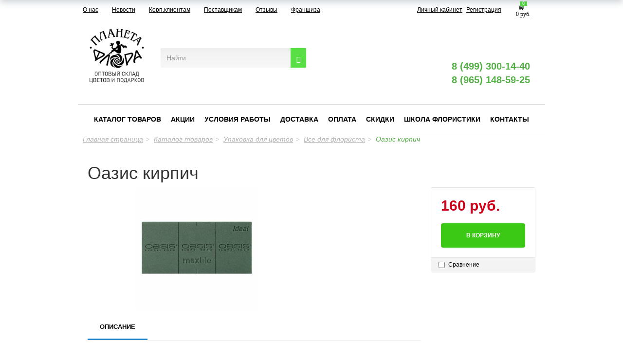

--- FILE ---
content_type: text/html; charset=UTF-8
request_url: https://www.cvet-opt.ru/catalog/upakovka_dlya_tsvetov/vse_dlya_florista/oazis_kirpich/
body_size: 30196
content:
<!DOCTYPE html>
<html lang="ru">
    <head data-test="1">
        <meta charset="utf-8">
        <meta http-equiv="X-UA-Compatible" content="IE=edge">
        <meta name="viewport" content="width=device-width, initial-scale=1">
		<meta name='yandex-verification' content='982ab93606a182fd' />
		<meta name="google-site-verification" content="ZxE64UVMNZppUldCQnssmBXJlJL4XUyWZQeqT1g9quA" />
		<meta name='wmail-verification' content='90913ebc1e1764dbd4dbbfe166f103cc' />
		<meta name="apple-itunes-app" content="app-id=1505767382">
		<meta name="google-play-app" content="app-id=com.PlanetaFlora.lk">

        <title>Оазис кирпич</title>        
        <meta http-equiv="Content-Type" content="text/html; charset=UTF-8" />
<meta name="robots" content="index, follow" />
<meta name="description" content="Оазис кирпич | Купить в интернет-магазине «Планета Флора»" />
<script type="text/javascript" data-skip-moving="true">(function(w, d, n) {var cl = "bx-core";var ht = d.documentElement;var htc = ht ? ht.className : undefined;if (htc === undefined || htc.indexOf(cl) !== -1){return;}var ua = n.userAgent;if (/(iPad;)|(iPhone;)/i.test(ua)){cl += " bx-ios";}else if (/Android/i.test(ua)){cl += " bx-android";}cl += (/(ipad|iphone|android|mobile|touch)/i.test(ua) ? " bx-touch" : " bx-no-touch");cl += w.devicePixelRatio && w.devicePixelRatio >= 2? " bx-retina": " bx-no-retina";var ieVersion = -1;if (/AppleWebKit/.test(ua)){cl += " bx-chrome";}else if ((ieVersion = getIeVersion()) > 0){cl += " bx-ie bx-ie" + ieVersion;if (ieVersion > 7 && ieVersion < 10 && !isDoctype()){cl += " bx-quirks";}}else if (/Opera/.test(ua)){cl += " bx-opera";}else if (/Gecko/.test(ua)){cl += " bx-firefox";}if (/Macintosh/i.test(ua)){cl += " bx-mac";}ht.className = htc ? htc + " " + cl : cl;function isDoctype(){if (d.compatMode){return d.compatMode == "CSS1Compat";}return d.documentElement && d.documentElement.clientHeight;}function getIeVersion(){if (/Opera/i.test(ua) || /Webkit/i.test(ua) || /Firefox/i.test(ua) || /Chrome/i.test(ua)){return -1;}var rv = -1;if (!!(w.MSStream) && !(w.ActiveXObject) && ("ActiveXObject" in w)){rv = 11;}else if (!!d.documentMode && d.documentMode >= 10){rv = 10;}else if (!!d.documentMode && d.documentMode >= 9){rv = 9;}else if (d.attachEvent && !/Opera/.test(ua)){rv = 8;}if (rv == -1 || rv == 8){var re;if (n.appName == "Microsoft Internet Explorer"){re = new RegExp("MSIE ([0-9]+[\.0-9]*)");if (re.exec(ua) != null){rv = parseFloat(RegExp.$1);}}else if (n.appName == "Netscape"){rv = 11;re = new RegExp("Trident/.*rv:([0-9]+[\.0-9]*)");if (re.exec(ua) != null){rv = parseFloat(RegExp.$1);}}}return rv;}})(window, document, navigator);</script>


<link href="/bitrix/css/main/bootstrap.min.css?1586612080121326" type="text/css"  rel="stylesheet" />
<link href="/bitrix/js/ui/fonts/opensans/ui.font.opensans.min.css?16590081132320" type="text/css"  rel="stylesheet" />
<link href="/bitrix/js/main/popup/dist/main.popup.bundle.min.css?165900812724774" type="text/css"  rel="stylesheet" />
<link href="/bitrix/css/main/themes/green/style.min.css?1586612080334" type="text/css"  rel="stylesheet" />
<link href="/bitrix/cache/css/s1/cvet-opt/page_070047366b333fd3853adede1fd2eb20/page_070047366b333fd3853adede1fd2eb20_v1.css?167966671973898" type="text/css"  rel="stylesheet" />
<link href="/bitrix/cache/css/s1/cvet-opt/template_3cc359b599bb096417c627da8af57700/template_3cc359b599bb096417c627da8af57700_v1.css?1725009682170912" type="text/css"  data-template-style="true" rel="stylesheet" />







        
        <!-- HTML5 Shim and Respond.js IE8 support of HTML5 elements and media queries -->
        <!-- WARNING: Respond.js doesn't work if you view the page via file:// -->
        <!--[if lt IE 9]>
                            <![endif]-->
        <link href='http://fonts.googleapis.com/css?family=Roboto:400,700&subset=latin,cyrillic-ext' rel='stylesheet' type='text/css'>

        <!-- Yandex.Metrika counter -->
                <noscript><div><img src="https://mc.yandex.ru/watch/32354925" style="position:absolute; left:-9999px;" alt="" /></div></noscript>
        <!-- /Yandex.Metrika counter -->

    </head>
    <body>
        <div id="panel"></div>
        <div class="service-menu">
            <div class="container" style="padding: 0px;">
				<div class="col-xs-12 col-lg-7 col-sm-6 menu-top-top"><a href="http://cvet-opt.ru/about/">О нас</a>
<a href="http://cvet-opt.ru/news/">Новости</a>
<a href="/corporate/">Корп.клиентам</a>
<a href="http://cvet-opt.ru/suppliers/">Поставщикам</a>
<a href="http://cvet-opt.ru/otzyvy/">Отзывы</a>
<a href="http://cvet-opt.ru/franchise/">Франшиза</a>                        
                </div>

                <div class="col-xs-8 col-lg-4 col-sm-4 text-right">

                    <a href="/profile/" class="usercp_link lk-1" title="Личный кабинет">Личный кабинет</a> <a class="lk-reg" href="/profile/" title="Личный кабинет">Регистрация</a>                </div>
                <div class="col-xs-3 col-lg-1 col-sm-2 basket-col">
                                        <div id="bx_basketFKauiI" class=""><!--'start_frame_cache_bx_basketFKauiI'-->
<a href="/basket/" class="small-basket">
    <span class="js_basket_small">0</span>
    <img src="/local/templates/cvet-opt/components/bitrix/sale.basket.basket.line/header_basket/cart.png" />
    <div class="basket-price">
        0 руб.    </div> 
</a><!--'end_frame_cache_bx_basketFKauiI'--></div>


                </div>
            </div>
        </div>

        <div class="js_img_show_container hidden-xs hidden-sm"></div>
        <header><a name="top"></a>
            <div class="container" >
                <div class="row header">
                    <div class="col-xs-12 col-lg-2 col-sm-2 text-center">
                                                <div class="header-logo-container">
	<div>
		 &nbsp; &nbsp; &nbsp;&nbsp;
	</div>
</div>
 <a href="/" style="top: -17px;position: relative;"><img width="118" alt="лого ПФ опт3.png" src="/upload/medialibrary/e83/e839a3932006dcaec4f086d3cc70b59b.png" height="118" title="лого ПФ опт3.png" align="middle"></a>                    </div>

                    <div class=" col-xs-12 col-lg-4 col-sm-4 search-block" style="margin-top:47px;">
                                                <form class="search-form" role="search" action="/search/index.php" >
    <div class="input-group">
                   <input type="text" name="q" value="" class="search-suggest form-control" placeholder="Найти">
                 
        <span class="input-group-btn">
             <button  name="s"  class="btn btn-default" type="submit"><span class="glyphicon glyphicon-search"></button>
         
        </span>
    </div>
</form>
                    </div>
                    <div class="col-xs-12 col-lg-3 col-sm-3 grey-icons-wrap grey-icons-wrap-my" style="margin-top: 
                    47px;">
                        <ul class="contacts-links-list contacts-links-list-grey">
                            <li class="contacts-links-list__item item-grey">
                                <span>
                                	<a href="/24-chasa/">
                                    <img class="qq1 qqq0" 
                                        src="/bitrix/templates/cvet-opt/img/247-new.svg" alt="">
									<img class="qq12 qqq" 
                                        src="/bitrix/templates/cvet-opt/img/qq1.png" alt="">
                                        </a>
                                </span>
                            </li>
                            <li class="contacts-links-list__item item-grey">
                                <span >
                                    <a href="/p-free/">
                                        <img class="qq2 qqq0"  src="/bitrix/templates/cvet-opt/img/park-new.svg" alt="">
                                        <img class="qq22 qqq" 
                                            src="/bitrix/templates/cvet-opt/img/qq2.png" alt="">
                                    </a>
                                </span>
                            </li>
                            <li class="contacts-links-list__item item-grey mastercard">
                                <span>
                                    <a href="/mastercard/">
                                        <img class="qq3 qqq0"  src="/bitrix/templates/cvet-opt/img/mastercard-new.svg" alt="">
                                        <img class="qq32 qqq qqqq" 
                                            src="/bitrix/templates/cvet-opt/img/qq3.png" alt="">
                                    </a>
                                </span>
                            </li>
                            </ul>
                    </div>
                    <div class="col-xs-12 col-lg-3 col-sm-3 pull-right phones-col" >
                                                <div class="header-phone header-phone-show1">
                            <div class="row " >
                                <div class="tel-block-1">
                                <span class="phones">
<a href="tel:+7499300-14-40">8 (499) 300-14-40</a>
<br>
<a href="tel:+79651485925">8 (965) 148-59-25</a>
</span>
                                </div>
                            </div>
                        </div>

                        <div class="col-xs-12 contacts-links-wrap">
                            <ul class="contacts-links-list">
                                <li class="contacts-links-list__item">
                                    <a href="https://instagram.com/planeta_flora?igshid=12ud7uycakoqm">
                                        <img
                                            src="/local/templates/cvet-opt/img/instagram.svg" alt="">
                                    </a>
                                </li>
                                <li class="contacts-links-list__item">
                                    <a href="https://wa.me/79651590369">
                                        <img
                                            src="/bitrix/templates/cvet-opt/img/whatsapp-new.svg" alt="">
                                    </a>
                                </li>
                                <li class="contacts-links-list__item">
                                    <a href="viber://add?number=79651590369">
                                        <img src="/bitrix/templates/cvet-opt/img/viber-new.svg"
                                             alt="">
                                    </a>
                                </li>
                                <li class="tel-block-2">
                                    <div class="header-phone header-phone-show2">
                                        <div class="row">
                                            <span class="phones">
<a href="tel:+7499300-14-40">8 (499) 300-14-40</a>
<br>
<a href="tel:+79651485925">8 (965) 148-59-25</a>
</span>
                                            <br />
                                        </div>
                                    </div>
                                </li>
                                <li class="contacts-links-list__item">
                                    <a href="https://telegram.me/Planeta_Flora_bot">
                                        <img
                                            src="/bitrix/templates/cvet-opt/img/telegram-new.svg" alt="">
                                    </a>
                                </li>
                                <li class="contacts-links-list__item ">
									<a href="skype:live:1dd08b55d03d10e0?chat">
                                        <img src="/bitrix/templates/cvet-opt/img/skype-new.svg" alt="">
                                    </a>
                                </li>
                            </ul>
                                                        <div class="header-phone">
                                <div class="row " >
                                    <div class="tel-block-1">
                                    <span class="phones">
<a href="tel:+7499300-14-40">8 (499) 300-14-40</a>
<br>
<a href="tel:+79651485925">8 (965) 148-59-25</a>
</span>
                                    </div>
                                </div>
                            </div>
                        </div>
                    </div>
                </div>
            </div>
        </header>
            <div class="navbar navbar-default menu-row2" role="navigation">
    <div class="container" >
        <div class="navbar-header">
            <button type="button" class="navbar-toggle" data-toggle="collapse" data-target=".navbar-collapse">
                <span class="sr-only">Toggle navigation</span>
                <span class="icon-bar"></span>
                <span class="icon-bar"></span>
                <span class="icon-bar"></span>
            </button>
        </div>
        <div class="navbar-collapse collapse">
                            <ul class="nav navbar-nav">
                                                                                <li>
                                    <a href="/catalog/" class="selected">Каталог товаров</a>
                                </li>
                                                                                                            <li>
                                    <a href="/shares/" class="">Акции</a>
                                </li>
                                                                                                            <li>
                                    <a href="/working_conditions/" class="">Условия работы</a>
                                </li>
                                                                                                            <li>
                                    <a href="/delivery/" class="">Доставка</a>
                                </li>
                                                                                                            <li>
                                    <a href="/payment/" class="">Оплата</a>
                                </li>
                                                                                                            <li>
                                    <a href="/sales_system/" class="">Скидки</a>
                                </li>
                                                                                                            <li>
                                    <a href="http://planetaflora-school.ru/" class="">Школа флористики</a>
                                </li>
                                                                                                            <li>
                                    <a href="/driving_directions/" class="">Контакты</a>
                                </li>
                                                                </ul>
                    </div><!--/.nav-collapse -->
    </div><!--/.container-fluid -->
</div>        <!--   -->

        <div  class="container content" style="margin-top:0px;" >
        <div style="padding-bottom: 20px;">
                        <div class="breadcrumbs"><ol class="breadcrumb"><li><a href="/" title="Главная страница">Главная страница</a></li><li><a href="/catalog/" title="Каталог товаров">Каталог товаров</a></li><li><a href="/catalog/upakovka_dlya_tsvetov/" title="Упаковка для цветов">Упаковка для цветов</a></li><li><a href="/catalog/upakovka_dlya_tsvetov/vse_dlya_florista/" title="Все для флориста">Все для флориста</a></li><li class="active"><span>Оазис кирпич</span></li></ol></div>        </div><div class='row'>
	<div class='col-xs-12'>
		<div id="compareList9J9wbd" class="bx_catalog-compare-list fix top left " style="display: none;"><!--'start_frame_cache_compareList9J9wbd'--><!--'end_frame_cache_compareList9J9wbd'--></div>
<div class="bx-catalog-element bx-green" id="bx_117848907_617373"
	itemscope itemtype="http://schema.org/Product">
	<div class="container-fluid">
					<div class="row">
				<div class="col-xs-12">
					<h1 class="bx-title">Оазис кирпич</h1>
				</div>
			</div>
					<div class="row">
			<div class="col-md-6 col-sm-12">
				<div class="product-item-detail-slider-container" id="bx_117848907_617373_big_slider">
					<span class="product-item-detail-slider-close" data-entity="close-popup"></span>
					<div class="product-item-detail-slider-block
						"
						data-entity="images-slider-block">
						<span class="product-item-detail-slider-left" data-entity="slider-control-left" style="display: none;"></span>
						<span class="product-item-detail-slider-right" data-entity="slider-control-right" style="display: none;"></span>
						<div class="product-item-label-text product-item-label-big product-item-label-top product-item-label-right" id="bx_117848907_617373_sticker"
							style="display: none;">
													</div>
												<div class="product-item-detail-slider-images-container" data-entity="images-container">
																<div class="product-item-detail-slider-image active" data-entity="image" data-id="4528249">
										<img src="/upload/iblock/746/9f5vu6udgo8nag5ijrr023m5v23eyhh6.png" alt="Оазис кирпич" title="Оазис кирпич" itemprop="image">
									</div>
															</div>
					</div>
									</div>
			</div>
			<div class="col-md-6 col-sm-12">
				<div class="row">
					<div class="col-sm-6">
						<div class="product-item-detail-info-section">
													</div>
					</div>
					<div class="col-sm-6">
						<div class="product-item-detail-pay-block">
																	<div class="product-item-detail-info-container">
																						<div class="product-item-detail-price-current" id="bx_117848907_617373_price">
												160 руб.											</div>
																					</div>
																				<div data-entity="main-button-container">
											<div id="bx_117848907_617373_basket_actions" style="display: ;">
																									<div class="product-item-detail-info-container">
														<a class="btn btn-default product-item-detail-buy-button" id="bx_117848907_617373_add_basket_link"
															href="javascript:void(0);">
															<span>В корзину</span>
														</a>
													</div>
																								</div>
																						<div class="product-item-detail-info-container">
												<a class="btn btn-link product-item-detail-buy-button" id="bx_117848907_617373_not_avail"
													href="javascript:void(0)"
													rel="nofollow" style="display: none;">
													Нет в наличии												</a>
											</div>
										</div>
																		<div class="product-item-detail-compare-container">
									<div class="product-item-detail-compare">
										<div class="checkbox">
											<label id="bx_117848907_617373_compare_link">
												<input type="checkbox" data-entity="compare-checkbox">
												<span data-entity="compare-title">Сравнение</span>
											</label>
										</div>
									</div>
								</div>
														</div>
					</div>
				</div>
			</div>
		</div>
		<div class="row">
			<div class="col-xs-12">
							</div>
		</div>
		<div class="row">
			<div class="col-sm-8 col-md-9">
				<div class="row" id="bx_117848907_617373_tabs">
					<div class="col-xs-12">
						<div class="product-item-detail-tabs-container">
							<ul class="product-item-detail-tabs-list">
																	<li class="product-item-detail-tab active" data-entity="tab" data-value="description">
										<a href="javascript:void(0);" class="product-item-detail-tab-link">
											<span>Описание</span>
										</a>
									</li>
																</ul>
						</div>
					</div>
				</div>
				<div class="row" id="bx_117848907_617373_tab_containers">
					<div class="col-xs-12">
													<div class="product-item-detail-tab-content active" data-entity="tab-container" data-value="description"
								itemprop="description">
								<p>Универсальная флористическая пена со средней плотностью. Подходит практически для всех типов цветов.<br />
Свойства и преимущества<br />
Линии разреза<br />
Отличный источник воды<br />
Быстрое замачивание<br />
Незначительная влагопотеря</p>							</div>
												</div>
				</div>
			</div>
			<div class="col-sm-4 col-md-3">
				<div>
									</div>
			</div>
		</div>
		<div class="row">
			<div class="col-xs-12">
				<!--'start_frame_cache_OhECjo'-->
	<span id="sale_gift_product_1851058931" class="sale_prediction_product_detail_container"></span>

		<!--'end_frame_cache_OhECjo'-->					<div data-entity="parent-container">
													<div class="catalog-block-header" data-entity="header" data-showed="false" style="display: none; opacity: 0;">
								Выберите один из подарков							</div>
							
<div class="sale-products-gift bx-green" data-entity="sale-products-gift-container">
	</div>

									</div>
										<div data-entity="parent-container">
													<div class="catalog-block-header" data-entity="header" data-showed="false" style="display: none; opacity: 0;">
								Выберите один из товаров, чтобы получить подарок							</div>
							<!--'start_frame_cache_KSBlai'--><div id="sale_gift_main_products_1020136607" class="bx_sale_gift_main_products bx_green">
</div>
<!--'end_frame_cache_KSBlai'-->					</div>
								</div>
		</div>
	</div>
	<!--Small Card-->
	<div class="product-item-detail-short-card-fixed hidden-xs" id="bx_117848907_617373_small_card_panel">
		<div class="product-item-detail-short-card-content-container">
			<table>
				<tr>
					<td rowspan="2" class="product-item-detail-short-card-image">
						<img src="" data-entity="panel-picture">
					</td>
					<td class="product-item-detail-short-title-container" data-entity="panel-title">
						<span class="product-item-detail-short-title-text">Оазис кирпич</span>
					</td>
					<td rowspan="2" class="product-item-detail-short-card-price">
												<div class="product-item-detail-price-current" data-entity="panel-price">
							160 руб.						</div>
					</td>
											<td rowspan="2" class="product-item-detail-short-card-btn"
							style="display: ;"
							data-entity="panel-add-button">
							<a class="btn btn-default product-item-detail-buy-button"
								id="bx_117848907_617373_add_basket_link"
								href="javascript:void(0);">
								<span>В корзину</span>
							</a>
						</td>
											<td rowspan="2" class="product-item-detail-short-card-btn"
						style="display: none;"
						data-entity="panel-not-available-button">
						<a class="btn btn-link product-item-detail-buy-button" href="javascript:void(0)"
							rel="nofollow">
							Нет в наличии						</a>
					</td>
				</tr>
							</table>
		</div>
	</div>
	<!--Top tabs-->
	<div class="product-item-detail-tabs-container-fixed hidden-xs" id="bx_117848907_617373_tabs_panel">
		<ul class="product-item-detail-tabs-list">
							<li class="product-item-detail-tab active" data-entity="tab" data-value="description">
					<a href="javascript:void(0);" class="product-item-detail-tab-link">
						<span>Описание</span>
					</a>
				</li>
						</ul>
	</div>

	<meta itemprop="name" content="Оазис кирпич" />
	<meta itemprop="category" content="Упаковка для цветов/Все для флориста" />
			<span itemprop="offers" itemscope itemtype="http://schema.org/Offer">
			<meta itemprop="price" content="160" />
			<meta itemprop="priceCurrency" content="RUB" />
			<link itemprop="availability" href="http://schema.org/InStock" />
		</span>
		</div>
																	<div class='row'>
						<div class='col-xs-12' data-entity="parent-container">
							<div class="catalog-block-header" data-entity="header" data-showed="false" style="display: none; opacity: 0;">
								Популярные в разделе							</div>
							
<div class="catalog-section bx-green" data-entity="container-xj2hlt">
			<!-- items-container -->
					<div class="row product-item-list-col-4" data-entity="items-row">
										<div class="col-xs-12 product-item-small-card">
							<div class="row">
																	<div class="col-xs-6 col-md-3">
										
	<div class="product-item-container"
		id="bx_3966226736_628879_7e1b8e3524755c391129a9d7e6f2d206" data-entity="item">
		
<div class="product-item">
		<a class="product-item-image-wrapper" href="/catalog/upakovka_dlya_tsvetov/vse_dlya_florista/manzhetka_volna_kremovaya_/" title="Манжетка волна кремовая "
			data-entity="image-wrapper">
			<span class="product-item-image-slider-slide-container slide" id="bx_3966226736_628879_7e1b8e3524755c391129a9d7e6f2d206_pict_slider"
			style="display: none;"			data-slider-interval="3000" data-slider-wrap="true">
					</span>
		<span class="product-item-image-original" id="bx_3966226736_628879_7e1b8e3524755c391129a9d7e6f2d206_pict"
			style="background-image: url('/upload/iblock/142/azcasg0fswcg16lby16o7l56xqxu13je.png'); ">
		</span>
					<span class="product-item-image-alternative" id="bx_3966226736_628879_7e1b8e3524755c391129a9d7e6f2d206_secondpict"
				style="background-image: url('/upload/iblock/bd5/sq40zrljoenv6xo31nugkpgx2p5d4ngo.png'); ">
			</span>
					<div class="product-item-image-slider-control-container" id="bx_3966226736_628879_7e1b8e3524755c391129a9d7e6f2d206_pict_slider_indicator"
			style="display: none;">
					</div>
				</a>
		<div class="product-item-title">
				<a href="/catalog/upakovka_dlya_tsvetov/vse_dlya_florista/manzhetka_volna_kremovaya_/" title="Манжетка волна кремовая ">
				Манжетка волна кремовая 				</a>
			</div>
						<div class="product-item-info-container product-item-price-container" data-entity="price-block">
												<span class="product-item-price-current" id="bx_3966226736_628879_7e1b8e3524755c391129a9d7e6f2d206_price">
							104 руб.						</span>
					</div>
										<div class="product-item-info-container product-item-hidden" data-entity="buttons-block">
														<div class="product-item-button-container" id="bx_3966226736_628879_7e1b8e3524755c391129a9d7e6f2d206_basket_actions">
									<a class="btn btn-default btn-sm" id="bx_3966226736_628879_7e1b8e3524755c391129a9d7e6f2d206_buy_link"
										href="javascript:void(0)" rel="nofollow">
										В корзину									</a>
								</div>
													</div>
							<div class="product-item-compare-container">
			<div class="product-item-compare">
				<div class="checkbox">
					<label id="bx_3966226736_628879_7e1b8e3524755c391129a9d7e6f2d206_compare_link">
						<input type="checkbox" data-entity="compare-checkbox">
						<span data-entity="compare-title">Сравнение</span>
					</label>
				</div>
			</div>
		</div>
		</div>			</div>
														</div>
																		<div class="col-xs-6 col-md-3">
										
	<div class="product-item-container"
		id="bx_3966226736_624247_362ce596257894d11ab5c1d73d13c755" data-entity="item">
		
<div class="product-item">
		<a class="product-item-image-wrapper" href="/catalog/upakovka_dlya_tsvetov/vse_dlya_florista/upakovka_oasis_gibkiy_ochistitel_stebley_3_sht_upak_art_32_61006/" title="Упаковка Oasis Гибкий очиститель стеблей, 3 шт./упак., арт. 32-61006"
			data-entity="image-wrapper">
			<span class="product-item-image-slider-slide-container slide" id="bx_3966226736_624247_362ce596257894d11ab5c1d73d13c755_pict_slider"
			style="display: none;"			data-slider-interval="3000" data-slider-wrap="true">
					</span>
		<span class="product-item-image-original" id="bx_3966226736_624247_362ce596257894d11ab5c1d73d13c755_pict"
			style="background-image: url('/upload/iblock/16a/toltc0tm7blt8jh4m8puqr6npjsc8th3.jpg'); ">
		</span>
					<span class="product-item-image-alternative" id="bx_3966226736_624247_362ce596257894d11ab5c1d73d13c755_secondpict"
				style="background-image: url('/upload/iblock/d2e/slkpjhfgwsh6v7g04i7kfp7hufwtczru.jpg'); ">
			</span>
					<div class="product-item-image-slider-control-container" id="bx_3966226736_624247_362ce596257894d11ab5c1d73d13c755_pict_slider_indicator"
			style="display: none;">
					</div>
				</a>
		<div class="product-item-title">
				<a href="/catalog/upakovka_dlya_tsvetov/vse_dlya_florista/upakovka_oasis_gibkiy_ochistitel_stebley_3_sht_upak_art_32_61006/" title="Упаковка Oasis Гибкий очиститель стеблей, 3 шт./упак., арт. 32-61006">
				Упаковка Oasis Гибкий очиститель стеблей, 3 шт./упак., арт. 32-61006				</a>
			</div>
						<div class="product-item-info-container product-item-price-container" data-entity="price-block">
												<span class="product-item-price-current" id="bx_3966226736_624247_362ce596257894d11ab5c1d73d13c755_price">
							1 152 руб.						</span>
					</div>
										<div class="product-item-info-container product-item-hidden" data-entity="buttons-block">
														<div class="product-item-button-container" id="bx_3966226736_624247_362ce596257894d11ab5c1d73d13c755_basket_actions">
									<a class="btn btn-default btn-sm" id="bx_3966226736_624247_362ce596257894d11ab5c1d73d13c755_buy_link"
										href="javascript:void(0)" rel="nofollow">
										В корзину									</a>
								</div>
													</div>
							<div class="product-item-compare-container">
			<div class="product-item-compare">
				<div class="checkbox">
					<label id="bx_3966226736_624247_362ce596257894d11ab5c1d73d13c755_compare_link">
						<input type="checkbox" data-entity="compare-checkbox">
						<span data-entity="compare-title">Сравнение</span>
					</label>
				</div>
			</div>
		</div>
		</div>			</div>
														</div>
																		<div class="col-xs-6 col-md-3">
										
	<div class="product-item-container"
		id="bx_3966226736_628490_c80764dfaf26ca80162484593ec7c29b" data-entity="item">
		
<div class="product-item">
		<a class="product-item-image-wrapper" href="/catalog/upakovka_dlya_tsvetov/vse_dlya_florista/karkas_dlya_buketa_serdtse_sizal_v_up_10sht_fioletovyy/" title="Каркас для букета, Сердце сизаль (в уп.10шт) фиолетовый"
			data-entity="image-wrapper">
			<span class="product-item-image-slider-slide-container slide" id="bx_3966226736_628490_c80764dfaf26ca80162484593ec7c29b_pict_slider"
			style="display: none;"			data-slider-interval="3000" data-slider-wrap="true">
					</span>
		<span class="product-item-image-original" id="bx_3966226736_628490_c80764dfaf26ca80162484593ec7c29b_pict"
			style="background-image: url('/upload/iblock/78e/62tztbt43qavpw35tju7asd1yduwl6kj.png'); ">
		</span>
					<span class="product-item-image-alternative" id="bx_3966226736_628490_c80764dfaf26ca80162484593ec7c29b_secondpict"
				style="background-image: url('/upload/iblock/e81/zutpe3ppokoih1200sauci01ulof2he9.png'); ">
			</span>
					<div class="product-item-image-slider-control-container" id="bx_3966226736_628490_c80764dfaf26ca80162484593ec7c29b_pict_slider_indicator"
			style="display: none;">
					</div>
				</a>
		<div class="product-item-title">
				<a href="/catalog/upakovka_dlya_tsvetov/vse_dlya_florista/karkas_dlya_buketa_serdtse_sizal_v_up_10sht_fioletovyy/" title="Каркас для букета, Сердце сизаль (в уп.10шт) фиолетовый">
				Каркас для букета, Сердце сизаль (в уп.10шт) фиолетовый				</a>
			</div>
						<div class="product-item-info-container product-item-price-container" data-entity="price-block">
												<span class="product-item-price-current" id="bx_3966226736_628490_c80764dfaf26ca80162484593ec7c29b_price">
							43 руб.						</span>
					</div>
										<div class="product-item-info-container product-item-hidden" data-entity="buttons-block">
														<div class="product-item-button-container" id="bx_3966226736_628490_c80764dfaf26ca80162484593ec7c29b_basket_actions">
									<a class="btn btn-default btn-sm" id="bx_3966226736_628490_c80764dfaf26ca80162484593ec7c29b_buy_link"
										href="javascript:void(0)" rel="nofollow">
										В корзину									</a>
								</div>
													</div>
							<div class="product-item-compare-container">
			<div class="product-item-compare">
				<div class="checkbox">
					<label id="bx_3966226736_628490_c80764dfaf26ca80162484593ec7c29b_compare_link">
						<input type="checkbox" data-entity="compare-checkbox">
						<span data-entity="compare-title">Сравнение</span>
					</label>
				</div>
			</div>
		</div>
		</div>			</div>
														</div>
																		<div class="col-xs-6 col-md-3">
										
	<div class="product-item-container"
		id="bx_3966226736_627389_d0fb066f64e2309c4b241a491f76c62e" data-entity="item">
		
<div class="product-item">
		<a class="product-item-image-wrapper" href="/catalog/upakovka_dlya_tsvetov/vse_dlya_florista/oazis_zvezda_50_50_5_5sm/" title="Оазис звезда 50*50*5,5см"
			data-entity="image-wrapper">
			<span class="product-item-image-slider-slide-container slide" id="bx_3966226736_627389_d0fb066f64e2309c4b241a491f76c62e_pict_slider"
			style="display: none;"			data-slider-interval="3000" data-slider-wrap="true">
					</span>
		<span class="product-item-image-original" id="bx_3966226736_627389_d0fb066f64e2309c4b241a491f76c62e_pict"
			style="background-image: url('/upload/iblock/f8b/ne8g1kmgwou0jg05w1zmd10rpav0z0l6.png'); ">
		</span>
					<span class="product-item-image-alternative" id="bx_3966226736_627389_d0fb066f64e2309c4b241a491f76c62e_secondpict"
				style="background-image: url('/upload/iblock/ade/iruh5925g7wm1s772avp2pjm6tcn9iuk.png'); ">
			</span>
					<div class="product-item-image-slider-control-container" id="bx_3966226736_627389_d0fb066f64e2309c4b241a491f76c62e_pict_slider_indicator"
			style="display: none;">
					</div>
				</a>
		<div class="product-item-title">
				<a href="/catalog/upakovka_dlya_tsvetov/vse_dlya_florista/oazis_zvezda_50_50_5_5sm/" title="Оазис звезда 50*50*5,5см">
				Оазис звезда 50*50*5,5см				</a>
			</div>
						<div class="product-item-info-container product-item-price-container" data-entity="price-block">
												<span class="product-item-price-current" id="bx_3966226736_627389_d0fb066f64e2309c4b241a491f76c62e_price">
							1 708 руб.						</span>
					</div>
										<div class="product-item-info-container product-item-hidden" data-entity="buttons-block">
														<div class="product-item-button-container" id="bx_3966226736_627389_d0fb066f64e2309c4b241a491f76c62e_basket_actions">
									<a class="btn btn-default btn-sm" id="bx_3966226736_627389_d0fb066f64e2309c4b241a491f76c62e_buy_link"
										href="javascript:void(0)" rel="nofollow">
										В корзину									</a>
								</div>
													</div>
							<div class="product-item-compare-container">
			<div class="product-item-compare">
				<div class="checkbox">
					<label id="bx_3966226736_627389_d0fb066f64e2309c4b241a491f76c62e_compare_link">
						<input type="checkbox" data-entity="compare-checkbox">
						<span data-entity="compare-title">Сравнение</span>
					</label>
				</div>
			</div>
		</div>
		</div>			</div>
														</div>
																</div>
						</div>
									</div>
					<!-- items-container -->
		</div>
<!-- component-end -->										</div>
					</div>
										<div class='row'>
						<div class='col-xs-12' data-entity="parent-container">
							<div class="catalog-block-header" data-entity="header" data-showed="false" style="display: none; opacity: 0;">
								Просматривали							</div>
							
<div class="catalog-products-viewed bx-green" data-entity="catalog-products-viewed-container">
	</div>

										</div>
					</div>
						</div>
	</div>
</div><!-- /container -->
 <div class="container hidden_desctop" style="padding: 0px;">
    <div class="col-xs-8">
        <a href="http://cvet-opt.ru/about/">О нас</a>
<a href="http://cvet-opt.ru/news/">Новости</a>
<a href="/corporate/">Корп.клиентам</a>
<a href="http://cvet-opt.ru/suppliers/">Поставщикам</a>
<a href="http://cvet-opt.ru/otzyvy/">Отзывы</a>
<a href="http://cvet-opt.ru/franchise/">Франшиза</a>    </div>
</div>
<footer>
    <div class="container">
        <div class="row">
            <div class="col-xs-3">
                <div class="menu-name">Компания Планета Флора</div>
                    <ul class="list-unstyled">
                                    <li class="selected"><a href="/about/">О компании</a></li>
                                                <li class="selected"><a href="/vacancy/">Вакансии</a></li>
                                                <li class="selected"><a href="/map.php">Карта сайта</a></li>
                                                <li class="selected"><a href="/suppliers/">Поставщикам</a></li>
                                                <li class="selected"><a href="/picture_news/">Новости и фоторепортажи</a></li>
                                                <li class="selected"><a href="/pravovaya-informaciya.php">Правовая информация</a></li>
                                                <li class="selected"><a href="/ConfPolitics.php">Политика конфиденциальности</a></li>
                                                <li class="selected"><a href="/cookie/">Политика использования сookie файлов</a></li>
                                                <li class="selected"><a href="/personal-data/">Положение об обработке персональных данных</a></li>
                                                <li class="selected"><a href="/vozvrat/">Возврат и обмен товара</a></li>
                                                <li class="selected"><a href="/requisites/">Контактные данные и реквизиты</a></li>
                        </ul>
            </div>

            <div class="col-xs-3">
                <div class="menu-name">Клиентам</div>
                    <ul class="list-unstyled">
                                    <li class="selected"><a href="/corporate_clients/">Корпоративным клиентам</a></li>
                                                <li class="selected"><a href="/encyclopedia_colors/">Энциклопедия цветов</a></li>
                                                <li class="selected"><a href="/flower_care/">Уход за цветами</a></li>
                                                <li class="selected"><a href="/flower_shops/">Цветочным салонам</a></li>
                                                <li class="selected"><a href="/instructions_for_customers/">Памятка для клиентов</a></li>
                                                <li class="selected"><a href="/book_and_take/">Закажи и забери</a></li>
                                                <li class="selected"><a href="/how_to_buy/">Как купить в интернет-магазине</a></li>
                                                <li class="selected"><a href="/faq/">Часто Задаваемые Вопросы</a></li>
                        </ul>
            </div>
            <div class="col-xs-3 footer-tel-11">
                <div class="footer-phones">
                <span class="dot">&bull;</span> 8 (499) 300-14-40
                </div>              
   
                 <div class="row">
	<br>
 <em>г. Пушкино, Ярославское шоссе, д. 174а.</em> <br>
	<br>
	Оставьте отзыв и помогите нам стать лучше.<br>
	 Центр ответственности за клиента: <a href="" style="color: #000000; text-decoration: underline;">stenus@mail.ru</a>
</div>

<table class="share_table">
   
    <tr>
        <td>
            <a href="https://www.instagram.com/Planeta_flora/"  target="_blank"><img  width="35" height="35" src="/images/instagram.png" border="0" /></a> 
        </td>
      
    </tr>
</table>

<!-- Yandex.Metrika counter -->
<noscript><div><img src="https://mc.yandex.ru/watch/32354925" style="position:absolute; left:-9999px;" alt="" /></div></noscript>
<!-- /Yandex.Metrika counter -->
 

 

            </div>
           <div class="col-xs-3">
        </div>

        <div class="col-xs-12 contacts-links-wrap footer-tel">
            <center class="addr-footer">
                <div class="" style="padding: 20px; text-align: center; margin: 0 auto">
	<br>
 <p>г. Пушкино, Ярославское шоссе, д. 174а.</p> 
	<br>
	Оставьте отзыв и помогите нам стать лучше.<br>
	 Центр ответственности за клиента: <br/><a href="" style="color: #000000; text-decoration: underline;">stenus@mail.ru</a>
</div>

            </center>
            <ul class="contacts-links-list">
                <li class="contacts-links-list__item">
                    <a href="intent://send/79036799868#Intent;scheme=smsto;package=com.whatsapp;action=android.intent.action.SENDTO;end">
                        <img
                            src="/bitrix/templates/cvet-opt/img/whatsapp-new.svg" alt="">
                    </a>
                </li>
                <li class="contacts-links-list__item">
                    <a href="viber://add?number=79036799868">
                        <img src="/bitrix/templates/cvet-opt/img/viber-new.svg"
                                alt="">
                    </a>

                </li>
                <li class="tel-block-2">
                    <div class="header-phone">
                        <div class="row">
                            <span class="phones">
<a href="tel:+7499300-14-40">8 (499) 300-14-40</a>
<br>
<a href="tel:+79651485925">8 (965) 148-59-25</a>
</span>
                                                        <br />


                        </div>
                    </div>
                </li>
                <li class="contacts-links-list__item">
                    <a href="https://telegram.me/PlanetaFlora_bot">
                        <img
                            src="/bitrix/templates/cvet-opt/img/telegram-new.svg" alt="">
                    </a>
                </li>
                <li class="contacts-links-list__item ">
                    <a href="skype:live:1dd08b55d03d10e0?chat">
                        <img src="/bitrix/templates/cvet-opt/img/skype-new.svg" alt="">
                    </a>
                </li>
            </ul>
        </div>
        <div class="col-xs-12 col-lg-3 col-sm-3 grey-icons-wrap" style="margin-top: 29px;">
            <ul class="contacts-links-list contacts-links-list-grey">
                <li class="contacts-links-list__item item-grey">
                    <span>
                        <img
                            src="/bitrix/templates/cvet-opt/img/247-new.svg" alt="">
                    </span>
                </li>
                <li class="contacts-links-list__item item-grey">
                    <span >
                        <img src="/bitrix/templates/cvet-opt/img/park-new.svg" alt="">
                    </span>
                </li>
                <li class="contacts-links-list__item item-grey mastercard">
                    <span>
                        <img src="/bitrix/templates/cvet-opt/img/mastercard-new.svg" alt="">
                    </span>
                </li>
            </ul>
        </div>
    </div><br /><br />
</footer>
<div>	</div>

<div class="floating"> <a href="#top">Каталог↑</a> </div>

<!-- BEGIN JIVOSITE CODE {literal} -->
<!-- {/literal} END JIVOSITE CODE -->

<style type="text/css">
    /* AJAX CUSTOM PRELOADER */
    #win8_wrapper{
        display: none;
        background: #000;
        height: 100%;
        opacity: 0.7;
        position: fixed;
        width: 100%;
        z-index: 100;
        top: 0;
        left: 0;
    }
    .windows8 {
        /*position: relative;
        width: 50px;
        height:50px;
        margin:auto;*/
        width: 50px;
        height: 50px;
        margin: auto;
        position: absolute;
        top: 0; left: 0; bottom: 0; right: 0;
    }

    .windows8 .wBall {
        position: absolute;
        width: 47px;
        height: 47px;
        opacity: 0;
        transform: rotate(225deg);
        -o-transform: rotate(225deg);
        -ms-transform: rotate(225deg);
        -webkit-transform: rotate(225deg);
        -moz-transform: rotate(225deg);
        animation: orbit 3.3225s infinite;
        -o-animation: orbit 3.3225s infinite;
        -ms-animation: orbit 3.3225s infinite;
        -webkit-animation: orbit 3.3225s infinite;
        -moz-animation: orbit 3.3225s infinite;
    }

    .windows8 .wBall .wInnerBall{
        position: absolute;
        width: 6px;
        height: 6px;
        background: rgb(255,255,255);
        left:0px;
        top:0px;
        border-radius: 6px;
        -o-border-radius: 6px;
        -ms-border-radius: 6px;
        -webkit-border-radius: 6px;
        -moz-border-radius: 6px;
    }

    .windows8 #wBall_1 {
        animation-delay: 0.726s;
        -o-animation-delay: 0.726s;
        -ms-animation-delay: 0.726s;
        -webkit-animation-delay: 0.726s;
        -moz-animation-delay: 0.726s;
    }

    .windows8 #wBall_2 {
        animation-delay: 0.143s;
        -o-animation-delay: 0.143s;
        -ms-animation-delay: 0.143s;
        -webkit-animation-delay: 0.143s;
        -moz-animation-delay: 0.143s;
    }

    .windows8 #wBall_3 {
        animation-delay: 0.2865s;
        -o-animation-delay: 0.2865s;
        -ms-animation-delay: 0.2865s;
        -webkit-animation-delay: 0.2865s;
        -moz-animation-delay: 0.2865s;
    }

    .windows8 #wBall_4 {
        animation-delay: 0.4295s;
        -o-animation-delay: 0.4295s;
        -ms-animation-delay: 0.4295s;
        -webkit-animation-delay: 0.4295s;
        -moz-animation-delay: 0.4295s;
    }

    .windows8 #wBall_5 {
        animation-delay: 0.583s;
        -o-animation-delay: 0.583s;
        -ms-animation-delay: 0.583s;
        -webkit-animation-delay: 0.583s;
        -moz-animation-delay: 0.583s;
    }



    @keyframes orbit {
        0% {
            opacity: 1;
            z-index:99;
            transform: rotate(180deg);
            animation-timing-function: ease-out;
        }

        7% {
            opacity: 1;
            transform: rotate(300deg);
            animation-timing-function: linear;
            origin:0%;
        }

        30% {
            opacity: 1;
            transform:rotate(410deg);
            animation-timing-function: ease-in-out;
            origin:7%;
        }

        39% {
            opacity: 1;
            transform: rotate(645deg);
            animation-timing-function: linear;
            origin:30%;
        }

        70% {
            opacity: 1;
            transform: rotate(770deg);
            animation-timing-function: ease-out;
            origin:39%;
        }

        75% {
            opacity: 1;
            transform: rotate(900deg);
            animation-timing-function: ease-out;
            origin:70%;
        }

        76% {
            opacity: 0;
            transform:rotate(900deg);
        }

        100% {
            opacity: 0;
            transform: rotate(900deg);
        }
    }

    @-o-keyframes orbit {
        0% {
            opacity: 1;
            z-index:99;
            -o-transform: rotate(180deg);
            -o-animation-timing-function: ease-out;
        }

        7% {
            opacity: 1;
            -o-transform: rotate(300deg);
            -o-animation-timing-function: linear;
            -o-origin:0%;
        }

        30% {
            opacity: 1;
            -o-transform:rotate(410deg);
            -o-animation-timing-function: ease-in-out;
            -o-origin:7%;
        }

        39% {
            opacity: 1;
            -o-transform: rotate(645deg);
            -o-animation-timing-function: linear;
            -o-origin:30%;
        }

        70% {
            opacity: 1;
            -o-transform: rotate(770deg);
            -o-animation-timing-function: ease-out;
            -o-origin:39%;
        }

        75% {
            opacity: 1;
            -o-transform: rotate(900deg);
            -o-animation-timing-function: ease-out;
            -o-origin:70%;
        }

        76% {
            opacity: 0;
            -o-transform:rotate(900deg);
        }

        100% {
            opacity: 0;
            -o-transform: rotate(900deg);
        }
    }

    @-ms-keyframes orbit {
        0% {
            opacity: 1;
            z-index:99;
            -ms-transform: rotate(180deg);
            -ms-animation-timing-function: ease-out;
        }

        7% {
            opacity: 1;
            -ms-transform: rotate(300deg);
            -ms-animation-timing-function: linear;
            -ms-origin:0%;
        }

        30% {
            opacity: 1;
            -ms-transform:rotate(410deg);
            -ms-animation-timing-function: ease-in-out;
            -ms-origin:7%;
        }

        39% {
            opacity: 1;
            -ms-transform: rotate(645deg);
            -ms-animation-timing-function: linear;
            -ms-origin:30%;
        }

        70% {
            opacity: 1;
            -ms-transform: rotate(770deg);
            -ms-animation-timing-function: ease-out;
            -ms-origin:39%;
        }

        75% {
            opacity: 1;
            -ms-transform: rotate(900deg);
            -ms-animation-timing-function: ease-out;
            -ms-origin:70%;
        }

        76% {
            opacity: 0;
            -ms-transform:rotate(900deg);
        }

        100% {
            opacity: 0;
            -ms-transform: rotate(900deg);
        }
    }

    @-webkit-keyframes orbit {
        0% {
            opacity: 1;
            z-index:99;
            -webkit-transform: rotate(180deg);
            -webkit-animation-timing-function: ease-out;
        }

        7% {
            opacity: 1;
            -webkit-transform: rotate(300deg);
            -webkit-animation-timing-function: linear;
            -webkit-origin:0%;
        }

        30% {
            opacity: 1;
            -webkit-transform:rotate(410deg);
            -webkit-animation-timing-function: ease-in-out;
            -webkit-origin:7%;
        }

        39% {
            opacity: 1;
            -webkit-transform: rotate(645deg);
            -webkit-animation-timing-function: linear;
            -webkit-origin:30%;
        }

        70% {
            opacity: 1;
            -webkit-transform: rotate(770deg);
            -webkit-animation-timing-function: ease-out;
            -webkit-origin:39%;
        }

        75% {
            opacity: 1;
            -webkit-transform: rotate(900deg);
            -webkit-animation-timing-function: ease-out;
            -webkit-origin:70%;
        }

        76% {
            opacity: 0;
            -webkit-transform:rotate(900deg);
        }

        100% {
            opacity: 0;
            -webkit-transform: rotate(900deg);
        }
    }

    @-moz-keyframes orbit {
        0% {
            opacity: 1;
            z-index: 99;
            -moz-transform: rotate(180deg);
            -moz-animation-timing-function: ease-out;
        }

        7% {
            opacity: 1;
            -moz-transform: rotate(300deg);
            -moz-animation-timing-function: linear;
            -moz-origin: 0%;
        }

        30% {
            opacity: 1;
            -moz-transform: rotate(410deg);
            -moz-animation-timing-function: ease-in-out;
            -moz-origin: 7%;
        }

        39% {
            opacity: 1;
            -moz-transform: rotate(645deg);
            -moz-animation-timing-function: linear;
            -moz-origin: 30%;
        }

        70% {
            opacity: 1;
            -moz-transform: rotate(770deg);
            -moz-animation-timing-function: ease-out;
            -moz-origin: 39%;
        }

        75% {
            opacity: 1;
            -moz-transform: rotate(900deg);
            -moz-animation-timing-function: ease-out;
            -moz-origin: 70%;
        }

        76% {
            opacity: 0;
            -moz-transform: rotate(900deg);
        }

        100% {
            opacity: 0;
            -moz-transform: rotate(900deg);
        }
    }
    /* AJAX CUSTOM PRELOADER END */
</style>
        <div id="win8_wrapper">
            <div class="windows8">
                <div class="wBall" id="wBall_1">
                    <div class="wInnerBall"></div>
                </div>
                <div class="wBall" id="wBall_2">
                    <div class="wInnerBall"></div>
                </div>
                <div class="wBall" id="wBall_3">
                    <div class="wInnerBall"></div>
                </div>
                <div class="wBall" id="wBall_4">
                    <div class="wInnerBall"></div>
                </div>
                <div class="wBall" id="wBall_5">
                    <div class="wInnerBall"></div>
                </div>
            </div>
        </div>
<script data-skip-moving="true">
         (function(w,d,u,b){
                 s=d.createElement('script');r=(Date.now()/1000|0);s.async=1;s.src=u+'?'+r;
                 h=d.getElementsByTagName('script')[0];h.parentNode.insertBefore(s,h);
         })(window,document,'http://crm.cvet-opt.local/upload/crm/site_button/loader_1_s28h6w.js');
 </script>
<script type="text/javascript">if(!window.BX)window.BX={};if(!window.BX.message)window.BX.message=function(mess){if(typeof mess==='object'){for(let i in mess) {BX.message[i]=mess[i];} return true;}};</script>
<script type="text/javascript">(window.BX||top.BX).message({'pull_server_enabled':'Y','pull_config_timestamp':'1586934917','pull_guest_mode':'N','pull_guest_user_id':'0'});(window.BX||top.BX).message({'PULL_OLD_REVISION':'Для продолжения корректной работы с сайтом необходимо перезагрузить страницу.'});</script>
<script type="text/javascript">(window.BX||top.BX).message({'JS_CORE_LOADING':'Загрузка...','JS_CORE_NO_DATA':'- Нет данных -','JS_CORE_WINDOW_CLOSE':'Закрыть','JS_CORE_WINDOW_EXPAND':'Развернуть','JS_CORE_WINDOW_NARROW':'Свернуть в окно','JS_CORE_WINDOW_SAVE':'Сохранить','JS_CORE_WINDOW_CANCEL':'Отменить','JS_CORE_WINDOW_CONTINUE':'Продолжить','JS_CORE_H':'ч','JS_CORE_M':'м','JS_CORE_S':'с','JSADM_AI_HIDE_EXTRA':'Скрыть лишние','JSADM_AI_ALL_NOTIF':'Показать все','JSADM_AUTH_REQ':'Требуется авторизация!','JS_CORE_WINDOW_AUTH':'Войти','JS_CORE_IMAGE_FULL':'Полный размер'});</script><script type="text/javascript" src="/bitrix/js/main/core/core.min.js?1659008127216421"></script><script>BX.setJSList(['/bitrix/js/main/core/core_ajax.js','/bitrix/js/main/core/core_promise.js','/bitrix/js/main/polyfill/promise/js/promise.js','/bitrix/js/main/loadext/loadext.js','/bitrix/js/main/loadext/extension.js','/bitrix/js/main/polyfill/promise/js/promise.js','/bitrix/js/main/polyfill/find/js/find.js','/bitrix/js/main/polyfill/includes/js/includes.js','/bitrix/js/main/polyfill/matches/js/matches.js','/bitrix/js/ui/polyfill/closest/js/closest.js','/bitrix/js/main/polyfill/fill/main.polyfill.fill.js','/bitrix/js/main/polyfill/find/js/find.js','/bitrix/js/main/polyfill/matches/js/matches.js','/bitrix/js/main/polyfill/core/dist/polyfill.bundle.js','/bitrix/js/main/core/core.js','/bitrix/js/main/polyfill/intersectionobserver/js/intersectionobserver.js','/bitrix/js/main/lazyload/dist/lazyload.bundle.js','/bitrix/js/main/polyfill/core/dist/polyfill.bundle.js','/bitrix/js/main/parambag/dist/parambag.bundle.js']);
BX.setCSSList(['/bitrix/js/main/lazyload/dist/lazyload.bundle.css','/bitrix/js/main/parambag/dist/parambag.bundle.css']);</script>
<script type="text/javascript">(window.BX||top.BX).message({'LANGUAGE_ID':'ru','FORMAT_DATE':'DD.MM.YYYY','FORMAT_DATETIME':'DD.MM.YYYY HH:MI:SS','COOKIE_PREFIX':'BITRIX_SM','SERVER_TZ_OFFSET':'10800','UTF_MODE':'Y','SITE_ID':'s1','SITE_DIR':'/','USER_ID':'','SERVER_TIME':'1769701194','USER_TZ_OFFSET':'0','USER_TZ_AUTO':'Y','bitrix_sessid':'c938259d27f1fbdde45ecda470cf7eea'});</script><script type="text/javascript"  src="/bitrix/cache/js/s1/cvet-opt/kernel_main/kernel_main_v1.js?1680616501152878"></script>
<script type="text/javascript" src="/bitrix/js/pull/protobuf/protobuf.min.js?159566287076433"></script>
<script type="text/javascript" src="/bitrix/js/pull/protobuf/model.min.js?159566287014190"></script>
<script type="text/javascript" src="/bitrix/js/main/core/core_promise.min.js?15866209552490"></script>
<script type="text/javascript" src="/bitrix/js/rest/client/rest.client.min.js?16316153599240"></script>
<script type="text/javascript" src="/bitrix/js/pull/client/pull.client.min.js?165900695644545"></script>
<script type="text/javascript" src="https://code.jquery.com/jquery-1.7.2.min.js"></script>
<script type="text/javascript" src="/bitrix/js/main/popup/dist/main.popup.bundle.min.js?165900812764063"></script>
<script type="text/javascript" src="/bitrix/js/currency/currency-core/dist/currency-core.bundle.min.js?16316153102842"></script>
<script type="text/javascript" src="/bitrix/js/currency/core_currency.min.js?1631615310833"></script>
<script type="text/javascript">BX.setJSList(['/bitrix/js/main/core/core_fx.js','/bitrix/js/main/pageobject/pageobject.js','/bitrix/js/main/core/core_window.js','/bitrix/js/main/date/main.date.js','/bitrix/js/main/core/core_date.js','/bitrix/js/main/session.js','/bitrix/js/main/utils.js','/local/templates/cvet-opt/lib/slider/js/bootstrap-slider.js','/local/templates/cvet-opt/components/bitrix/catalog/newcatalog/bitrix/catalog.compare.list/.default/script.js','/local/templates/cvet-opt/components/bitrix/catalog/newcatalog/bitrix/catalog.element/.default/script.js','/bitrix/components/bitrix/sale.prediction.product.detail/templates/.default/script.js','/bitrix/components/bitrix/sale.products.gift/templates/.default/script.js','/local/templates/cvet-opt/components/bitrix/catalog.item/.default/script.js','/bitrix/components/bitrix/sale.gift.main.products/templates/.default/script.js','/local/templates/cvet-opt/components/bitrix/catalog.section/default2/script.js','/bitrix/components/bitrix/catalog.products.viewed/templates/.default/script.js','/local/templates/cvet-opt/lib/bootstrap-3.1.1/js/bootstrap.min.js','/local/templates/cvet-opt/lib/jquery.debounce-1.0.5.js','/local/templates/cvet-opt/lib/jquery.number.min.js','/local/templates/cvet-opt/lib/ready.js','/local/templates/cvet-opt/lib/jquery.maskedinput.min.js','/local/templates/cvet-opt/lib/holder.js','/local/templates/cvet-opt/components/bitrix/sale.basket.basket.line/header_basket/script.js','/bitrix/templates/.default/components/bitrix/search.form/header1/script.js','/local/templates/cvet-opt/components/bitrix/menu/static-dropdown/script.js']);</script>
<script type="text/javascript">BX.setCSSList(['/local/templates/cvet-opt/lib/slider/css/slider.css','/local/templates/cvet-opt/components/bitrix/catalog/newcatalog/style.css','/local/templates/cvet-opt/components/bitrix/catalog/newcatalog/bitrix/catalog.compare.list/.default/style.css','/local/templates/cvet-opt/components/bitrix/catalog/newcatalog/bitrix/catalog.element/.default/style.css','/bitrix/components/bitrix/sale.prediction.product.detail/templates/.default/style.css','/bitrix/components/bitrix/sale.products.gift/templates/.default/style.css','/local/templates/cvet-opt/components/bitrix/catalog.item/.default/style.css','/bitrix/components/bitrix/sale.products.gift/templates/.default/themes/green/style.css','/bitrix/components/bitrix/sale.gift.main.products/templates/.default/style.css','/local/templates/cvet-opt/components/bitrix/catalog/newcatalog/bitrix/catalog.element/.default/themes/green/style.css','/local/templates/cvet-opt/components/bitrix/catalog.section/default2/style.css','/local/templates/cvet-opt/components/bitrix/catalog.section/default2/themes/green/style.css','/bitrix/components/bitrix/catalog.products.viewed/templates/.default/style.css','/bitrix/components/bitrix/catalog.products.viewed/templates/.default/themes/green/style.css','/local/templates/cvet-opt/lib/bootstrap-3.1.1/css/bootstrap.min.css','/local/templates/cvet-opt/lib/font-awesome-4.1.0/css/font-awesome.min.css','/local/templates/cvet-opt/custom.css','/local/templates/cvet-opt/components/bitrix/sale.basket.basket.line/header_basket/style.css','/bitrix/templates/.default/components/bitrix/search.form/header1/style.css','/local/templates/cvet-opt/components/bitrix/menu/static-dropdown/style.css','/local/templates/cvet-opt/components/bitrix/breadcrumb/bootstrap3_breadcrumb/style.css','/local/templates/cvet-opt/template_styles.css']);</script>


<script type="text/javascript"  src="/bitrix/cache/js/s1/cvet-opt/template_2b5f45d7a9b84447faf1f22ceda6aa91/template_2b5f45d7a9b84447faf1f22ceda6aa91_v1.js?167966671968545"></script>
<script type="text/javascript"  src="/bitrix/cache/js/s1/cvet-opt/page_7cc8a1590c5a8cd1576dde291a26a935/page_7cc8a1590c5a8cd1576dde291a26a935_v1.js?1679666719158894"></script>
<script type="text/javascript">var _ba = _ba || []; _ba.push(["aid", "a84d7be16a22d446554e1c663b629778"]); _ba.push(["host", "www.cvet-opt.ru"]); _ba.push(["ad[ct][item]", "[base64]"]);_ba.push(["ad[ct][user_id]", function(){return BX.message("USER_ID") ? BX.message("USER_ID") : 0;}]);_ba.push(["ad[ct][recommendation]", function() {var rcmId = "";var cookieValue = BX.getCookie("BITRIX_SM_RCM_PRODUCT_LOG");var productId = 617373;var cItems = [];var cItem;if (cookieValue){cItems = cookieValue.split(".");}var i = cItems.length;while (i--){cItem = cItems[i].split("-");if (cItem[0] == productId){rcmId = cItem[1];break;}}return rcmId;}]);_ba.push(["ad[ct][v]", "2"]);(function() {var ba = document.createElement("script"); ba.type = "text/javascript"; ba.async = true;ba.src = (document.location.protocol == "https:" ? "https://" : "http://") + "bitrix.info/ba.js";var s = document.getElementsByTagName("script")[0];s.parentNode.insertBefore(ba, s);})();</script>



<script src="https://oss.maxcdn.com/libs/html5shiv/3.7.0/html5shiv.js"></script>
<script src="https://oss.maxcdn.com/libs/respond.js/1.4.2/respond.min.js"></script>
<script type="text/javascript" >
           (function(m,e,t,r,i,k,a){m[i]=m[i]||function(){(m[i].a=m[i].a||[]).push(arguments)};
           m[i].l=1*new Date();
           for (var j = 0; j < document.scripts.length; j++) {if (document.scripts[j].src === r) { return; }}
           k=e.createElement(t),a=e.getElementsByTagName(t)[0],k.async=1,k.src=r,a.parentNode.insertBefore(k,a)})
           (window, document, "script", "https://mc.yandex.ru/metrika/tag.js", "ym");

           ym(32354925, "init", {
                clickmap:true,
                trackLinks:true,
                accurateTrackBounce:true,
                webvisor:true,
                ecommerce:"dataLayer"
           });
        </script>
<script>
var bx_basketFKauiI = new BitrixSmallCart;
</script>

<script type="text/javascript">
	bx_basketFKauiI.siteId       = 's1';
	bx_basketFKauiI.cartId       = 'bx_basketFKauiI';
	bx_basketFKauiI.ajaxPath     = '/bitrix/components/bitrix/sale.basket.basket.line/ajax.php';
	bx_basketFKauiI.templateName = 'header_basket';
	bx_basketFKauiI.arParams     =  {'PATH_TO_BASKET':'/basket/','PATH_TO_PERSONAL':'/personal/','SHOW_PERSONAL_LINK':'N','SHOW_NUM_PRODUCTS':'Y','SHOW_TOTAL_PRICE':'Y','SHOW_PRODUCTS':'N','POSITION_FIXED':'N','CACHE_TYPE':'A','PATH_TO_ORDER':'/personal/order/make/','HIDE_ON_BASKET_PAGES':'Y','SHOW_EMPTY_VALUES':'Y','SHOW_AUTHOR':'N','SHOW_REGISTRATION':'N','PATH_TO_REGISTER':'/login/','PATH_TO_AUTHORIZE':'/login/','PATH_TO_PROFILE':'/personal/','SHOW_DELAY':'Y','SHOW_NOTAVAIL':'Y','SHOW_IMAGE':'Y','SHOW_PRICE':'Y','SHOW_SUMMARY':'Y','POSITION_VERTICAL':'top','POSITION_HORIZONTAL':'right','MAX_IMAGE_SIZE':'70','AJAX':'N','~PATH_TO_BASKET':'/basket/','~PATH_TO_PERSONAL':'/personal/','~SHOW_PERSONAL_LINK':'N','~SHOW_NUM_PRODUCTS':'Y','~SHOW_TOTAL_PRICE':'Y','~SHOW_PRODUCTS':'N','~POSITION_FIXED':'N','~CACHE_TYPE':'A','~PATH_TO_ORDER':'/personal/order/make/','~HIDE_ON_BASKET_PAGES':'Y','~SHOW_EMPTY_VALUES':'Y','~SHOW_AUTHOR':'N','~SHOW_REGISTRATION':'N','~PATH_TO_REGISTER':'/login/','~PATH_TO_AUTHORIZE':'/login/','~PATH_TO_PROFILE':'/personal/','~SHOW_DELAY':'Y','~SHOW_NOTAVAIL':'Y','~SHOW_IMAGE':'Y','~SHOW_PRICE':'Y','~SHOW_SUMMARY':'Y','~POSITION_VERTICAL':'top','~POSITION_HORIZONTAL':'right','~MAX_IMAGE_SIZE':'70','~AJAX':'N','cartId':'bx_basketFKauiI'}; // TODO \Bitrix\Main\Web\Json::encode
	bx_basketFKauiI.closeMessage = '';
	bx_basketFKauiI.openMessage  = '';
	bx_basketFKauiI.activate();
</script><script type="text/javascript">
var obcompareList9J9wbd = new JCCatalogCompareList({'VISUAL':{'ID':'compareList9J9wbd'},'AJAX':{'url':'/catalog/upakovka_dlya_tsvetov/vse_dlya_florista/oazis_kirpich/','params':{'ajax_action':'Y'},'reload':{'compare_list_reload':'Y'},'templates':{'delete':'?action=DELETE_FROM_COMPARE_LIST&id='}},'POSITION':{'fixed':true,'align':{'vertical':'top','horizontal':'left'}}})
</script>
<script type="text/javascript">
		BX.ready(function(){

			var giftAjaxData = {
				'parameters':'[base64].72541f370db7f8da93ce211f7c5528ddef5d19ba5b5c6a4346d89611ee164c02',
				'template': '.default.edb3d25374991a5325c931c43d2dffd919f1273c5bb2e5283bcc933b9d744aaf',
				'site_id': 's1'
			};

			bx_sale_prediction_product_detail_load(
				'sale_gift_product_1851058931',
				giftAjaxData
			);

			BX.addCustomEvent('onHasNewPrediction', function(html){
				new BX.PopupWindow("simple-prediction", BX('bx_117848907_617373_add_basket_link'), {
					offsetLeft: BX("bx_117848907_617373_add_basket_link").offsetWidth + 10,
					offsetTop: -42,
					bindOptions: {
						forceTop: true
					},
					content:
					'<div class="catalog-element-popup-inner">' +
					html +
					'</div>',
//					darkMode: true,
					closeIcon: true,
					angle: {position: "left"}
				}).show();
			});
		});
	</script>

<script>
	BX.message({
		BTN_MESSAGE_BASKET_REDIRECT: 'Перейти в корзину',
		BASKET_URL: '/basket/',
		ADD_TO_BASKET_OK: 'Товар добавлен в корзину',
		TITLE_ERROR: 'Ошибка',
		TITLE_BASKET_PROPS: 'Свойства товара, добавляемые в корзину',
		TITLE_SUCCESSFUL: 'Товар добавлен в корзину',
		BASKET_UNKNOWN_ERROR: 'Неизвестная ошибка при добавлении товара в корзину',
		BTN_MESSAGE_SEND_PROPS: 'Выбрать',
		BTN_MESSAGE_CLOSE: 'Закрыть',
		BTN_MESSAGE_CLOSE_POPUP: 'Продолжить покупки',
		COMPARE_MESSAGE_OK: 'Товар добавлен в список сравнения',
		COMPARE_UNKNOWN_ERROR: 'При добавлении товара в список сравнения произошла ошибка',
		COMPARE_TITLE: 'Сравнение товаров',
		PRICE_TOTAL_PREFIX: 'на сумму',
		RELATIVE_QUANTITY_MANY: '',
		RELATIVE_QUANTITY_FEW: '',
		BTN_MESSAGE_COMPARE_REDIRECT: 'Перейти в список сравнения',
		SITE_ID: 's1'
	});

	var obbx_555007909_jtNo1f = new JCSaleProductsGiftComponent({
		siteId: 's1',
		componentPath: '/bitrix/components/bitrix/sale.products.gift',
		deferredLoad: true,
		initiallyShowHeader: '',
		currentProductId: 617373,
		template: '.default.014a7097cdd3338daa13e4f84c3c547f1fa811124d54a842875fda50207af870',
		parameters: '[base64]/[base64].2ba8298c80c5a97b9a7da98486107bea6515b96c63643357b9153bafab64a405',
		container: 'sale-products-gift-container'
	});
</script><script>
		  BX.Currency.setCurrencies([{'CURRENCY':'BYR','FORMAT':{'FORMAT_STRING':'# руб.','DEC_POINT':'.','THOUSANDS_SEP':' ','DECIMALS':2,'THOUSANDS_VARIANT':'S','HIDE_ZERO':'Y'}},{'CURRENCY':'EUR','FORMAT':{'FORMAT_STRING':'&euro;#','DEC_POINT':'.','THOUSANDS_SEP':',','DECIMALS':2,'THOUSANDS_VARIANT':'C','HIDE_ZERO':'Y'}},{'CURRENCY':'RUB','FORMAT':{'FORMAT_STRING':'# руб.','DEC_POINT':'.','THOUSANDS_SEP':' ','DECIMALS':2,'THOUSANDS_VARIANT':'S','HIDE_ZERO':'Y'}},{'CURRENCY':'UAH','FORMAT':{'FORMAT_STRING':'# грн.','DEC_POINT':'.','THOUSANDS_SEP':' ','DECIMALS':2,'THOUSANDS_VARIANT':'S','HIDE_ZERO':'Y'}},{'CURRENCY':'USD','FORMAT':{'FORMAT_STRING':'$#','DEC_POINT':'.','THOUSANDS_SEP':',','DECIMALS':2,'THOUSANDS_VARIANT':'C','HIDE_ZERO':'Y'}}]);
		</script>
<script type="text/javascript">
BX(function () {
	BX.Sale['GiftMainProductsClass_dHPVd2'] = new BX.Sale.GiftMainProductsClass({
		contextAjaxData:  {
			parameters:'[base64]/[base64]/[base64]/[base64].e85f73b886a2c1654fe1a1b24534d6c0541a77c7d16eb7d26d0936a1aff615b8',
			template: '.default.3edffb2c3fd6fc45e3a3daaba0270fbf97e6349c13bafba0df8e91eff1485ad4',
			site_id: 's1',
		},
		injectId:  'sale_gift_main_products_1020136607',
		mainProductState:  'YToyOntpOjA7YTowOnt9aToxO2E6MDp7fX0=.19217e6212d12ad8240bea327a61a2c7388e6e9c91291a504bac9e57bc73b946',
		isGift:  false,
		productId:  617373,
		offerId: 617373	});
});
BX.message({});
</script>
<script>
	BX.message({
		ECONOMY_INFO_MESSAGE: 'Скидка #ECONOMY#',
		TITLE_ERROR: 'Ошибка',
		TITLE_BASKET_PROPS: 'Свойства товара, добавляемые в корзину',
		BASKET_UNKNOWN_ERROR: 'Неизвестная ошибка при добавлении товара в корзину',
		BTN_SEND_PROPS: 'Выбрать',
		BTN_MESSAGE_BASKET_REDIRECT: 'Перейти в корзину',
		BTN_MESSAGE_CLOSE: 'Закрыть',
		BTN_MESSAGE_CLOSE_POPUP: 'Продолжить покупки',
		TITLE_SUCCESSFUL: 'Товар добавлен в корзину',
		COMPARE_MESSAGE_OK: 'Товар добавлен в список сравнения',
		COMPARE_UNKNOWN_ERROR: 'При добавлении товара в список сравнения произошла ошибка',
		COMPARE_TITLE: 'Сравнение товаров',
		BTN_MESSAGE_COMPARE_REDIRECT: 'Перейти в список сравнения',
		PRODUCT_GIFT_LABEL: 'Подарок',
		PRICE_TOTAL_PREFIX: 'на сумму',
		RELATIVE_QUANTITY_MANY: 'много',
		RELATIVE_QUANTITY_FEW: 'мало',
		SITE_ID: 's1'
	});

	var obbx_117848907_617373 = new JCCatalogElement({'CONFIG':{'USE_CATALOG':true,'SHOW_QUANTITY':false,'SHOW_PRICE':true,'SHOW_DISCOUNT_PERCENT':false,'SHOW_OLD_PRICE':false,'USE_PRICE_COUNT':false,'DISPLAY_COMPARE':true,'MAIN_PICTURE_MODE':['MAGNIFIER'],'ADD_TO_BASKET_ACTION':['ADD'],'SHOW_CLOSE_POPUP':true,'SHOW_MAX_QUANTITY':'N','RELATIVE_QUANTITY_FACTOR':'5','TEMPLATE_THEME':'green','USE_STICKERS':true,'USE_SUBSCRIBE':false,'SHOW_SLIDER':'N','SLIDER_INTERVAL':'5000','ALT':'Оазис кирпич','TITLE':'Оазис кирпич','MAGNIFIER_ZOOM_PERCENT':'200','USE_ENHANCED_ECOMMERCE':'N','DATA_LAYER_NAME':'','BRAND_PROPERTY':''},'VISUAL':{'ID':'bx_117848907_617373','DISCOUNT_PERCENT_ID':'bx_117848907_617373_dsc_pict','STICKER_ID':'bx_117848907_617373_sticker','BIG_SLIDER_ID':'bx_117848907_617373_big_slider','BIG_IMG_CONT_ID':'bx_117848907_617373_bigimg_cont','SLIDER_CONT_ID':'bx_117848907_617373_slider_cont','OLD_PRICE_ID':'bx_117848907_617373_old_price','PRICE_ID':'bx_117848907_617373_price','DISCOUNT_PRICE_ID':'bx_117848907_617373_price_discount','PRICE_TOTAL':'bx_117848907_617373_price_total','SLIDER_CONT_OF_ID':'bx_117848907_617373_slider_cont_','QUANTITY_ID':'bx_117848907_617373_quantity','QUANTITY_DOWN_ID':'bx_117848907_617373_quant_down','QUANTITY_UP_ID':'bx_117848907_617373_quant_up','QUANTITY_MEASURE':'bx_117848907_617373_quant_measure','QUANTITY_LIMIT':'bx_117848907_617373_quant_limit','BUY_LINK':'bx_117848907_617373_buy_link','ADD_BASKET_LINK':'bx_117848907_617373_add_basket_link','BASKET_ACTIONS_ID':'bx_117848907_617373_basket_actions','NOT_AVAILABLE_MESS':'bx_117848907_617373_not_avail','COMPARE_LINK':'bx_117848907_617373_compare_link','TREE_ID':'bx_117848907_617373_skudiv','DISPLAY_PROP_DIV':'bx_117848907_617373_sku_prop','DISPLAY_MAIN_PROP_DIV':'bx_117848907_617373_main_sku_prop','OFFER_GROUP':'bx_117848907_617373_set_group_','BASKET_PROP_DIV':'bx_117848907_617373_basket_prop','SUBSCRIBE_LINK':'bx_117848907_617373_subscribe','TABS_ID':'bx_117848907_617373_tabs','TAB_CONTAINERS_ID':'bx_117848907_617373_tab_containers','SMALL_CARD_PANEL_ID':'bx_117848907_617373_small_card_panel','TABS_PANEL_ID':'bx_117848907_617373_tabs_panel'},'PRODUCT_TYPE':'1','PRODUCT':{'ID':'617373','ACTIVE':'Y','PICT':{'ID':'4528249','SRC':'/upload/iblock/746/9f5vu6udgo8nag5ijrr023m5v23eyhh6.png','WIDTH':'480','HEIGHT':'480'},'NAME':'Оазис кирпич','SUBSCRIPTION':true,'ITEM_PRICE_MODE':'S','ITEM_PRICES':[{'UNROUND_BASE_PRICE':'160','UNROUND_PRICE':'160','BASE_PRICE':'160','PRICE':'160','ID':'1266568','PRICE_TYPE_ID':'3','CURRENCY':'RUB','DISCOUNT':'0','PERCENT':'0','QUANTITY_FROM':'','QUANTITY_TO':'','QUANTITY_HASH':'ZERO-INF','MEASURE_RATIO_ID':'','PRINT_BASE_PRICE':'160 руб.','RATIO_BASE_PRICE':'160','PRINT_RATIO_BASE_PRICE':'160 руб.','PRINT_PRICE':'160 руб.','RATIO_PRICE':'160','PRINT_RATIO_PRICE':'160 руб.','PRINT_DISCOUNT':'0 руб.','RATIO_DISCOUNT':'0','PRINT_RATIO_DISCOUNT':'0 руб.','MIN_QUANTITY':'1'}],'ITEM_PRICE_SELECTED':'0','ITEM_QUANTITY_RANGES':{'ZERO-INF':{'HASH':'ZERO-INF','QUANTITY_FROM':'','QUANTITY_TO':'','SORT_FROM':'0','SORT_TO':'INF'}},'ITEM_QUANTITY_RANGE_SELECTED':'ZERO-INF','ITEM_MEASURE_RATIOS':{'479859':{'ID':'479859','RATIO':'1','IS_DEFAULT':'Y','PRODUCT_ID':'617373'}},'ITEM_MEASURE_RATIO_SELECTED':'479859','SLIDER_COUNT':'1','SLIDER':[{'ID':'4528249','SRC':'/upload/iblock/746/9f5vu6udgo8nag5ijrr023m5v23eyhh6.png','WIDTH':'480','HEIGHT':'480'}],'CAN_BUY':true,'CHECK_QUANTITY':true,'QUANTITY_FLOAT':false,'MAX_QUANTITY':'6381.56','STEP_QUANTITY':'1','CATEGORY':'Упаковка для цветов/Все для флориста'},'BASKET':{'ADD_PROPS':false,'QUANTITY':'q','PROPS':'prop','EMPTY_PROPS':true,'BASKET_URL':'/basket/','ADD_URL_TEMPLATE':'/catalog/upakovka_dlya_tsvetov/vse_dlya_florista/oazis_kirpich/?action=ADD2BASKET&id=#ID#','BUY_URL_TEMPLATE':'/catalog/upakovka_dlya_tsvetov/vse_dlya_florista/oazis_kirpich/?action=BUY&id=#ID#'},'COMPARE':{'COMPARE_URL_TEMPLATE':'/catalog/upakovka_dlya_tsvetov/vse_dlya_florista/oazis_kirpich/?action=ADD_TO_COMPARE_LIST&id=#ID#','COMPARE_DELETE_URL_TEMPLATE':'/catalog/upakovka_dlya_tsvetov/vse_dlya_florista/oazis_kirpich/?action=DELETE_FROM_COMPARE_LIST&id=#ID#','COMPARE_PATH':'/catalog/compare.php?action=#ACTION_CODE#'}});
</script>
<script>
			BX.Currency.setCurrencies([{'CURRENCY':'RUB','FORMAT':{'FORMAT_STRING':'# руб.','DEC_POINT':'.','THOUSANDS_SEP':' ','DECIMALS':2,'THOUSANDS_VARIANT':'S','HIDE_ZERO':'Y'}}]);
		</script>
<script>
		BX.ready(BX.defer(function(){
			if (!!window.obbx_117848907_617373)
			{
				window.obbx_117848907_617373.allowViewedCount(true);
			}
		}));
	</script>

<script>
				BX.ready(BX.defer(function(){
					if (!!window.obbx_117848907_617373)
					{
						window.obbx_117848907_617373.setCompared('');

											}
				}));
			</script>
<script>
		  var obbx_3966226736_628879_7e1b8e3524755c391129a9d7e6f2d206 = new JCCatalogItem({'PRODUCT_TYPE':'1','SHOW_QUANTITY':false,'SHOW_ADD_BASKET_BTN':false,'SHOW_BUY_BTN':true,'SHOW_ABSENT':true,'SHOW_OLD_PRICE':false,'ADD_TO_BASKET_ACTION':'ADD','SHOW_CLOSE_POPUP':true,'SHOW_DISCOUNT_PERCENT':false,'DISPLAY_COMPARE':true,'BIG_DATA':false,'TEMPLATE_THEME':'green','VIEW_MODE':'CARD','USE_SUBSCRIBE':false,'PRODUCT':{'ID':'628879','NAME':'Манжетка волна кремовая ','DETAIL_PAGE_URL':'/catalog/upakovka_dlya_tsvetov/vse_dlya_florista/manzhetka_volna_kremovaya_/','PICT':{'ID':'4396774','SRC':'/upload/iblock/bd5/sq40zrljoenv6xo31nugkpgx2p5d4ngo.png','WIDTH':'400','HEIGHT':'400'},'CAN_BUY':true,'CHECK_QUANTITY':true,'MAX_QUANTITY':'5','STEP_QUANTITY':'1','QUANTITY_FLOAT':false,'ITEM_PRICE_MODE':'S','ITEM_PRICES':[{'UNROUND_BASE_PRICE':'104','UNROUND_PRICE':'104','BASE_PRICE':'104','PRICE':'104','ID':'1182786','PRICE_TYPE_ID':'3','CURRENCY':'RUB','DISCOUNT':'0','PERCENT':'0','QUANTITY_FROM':'','QUANTITY_TO':'','QUANTITY_HASH':'ZERO-INF','MEASURE_RATIO_ID':'','PRINT_BASE_PRICE':'104 руб.','RATIO_BASE_PRICE':'104','PRINT_RATIO_BASE_PRICE':'104 руб.','PRINT_PRICE':'104 руб.','RATIO_PRICE':'104','PRINT_RATIO_PRICE':'104 руб.','PRINT_DISCOUNT':'0 руб.','RATIO_DISCOUNT':'0','PRINT_RATIO_DISCOUNT':'0 руб.','MIN_QUANTITY':'1'}],'ITEM_PRICE_SELECTED':'0','ITEM_QUANTITY_RANGES':{'ZERO-INF':{'HASH':'ZERO-INF','QUANTITY_FROM':'','QUANTITY_TO':'','SORT_FROM':'0','SORT_TO':'INF'}},'ITEM_QUANTITY_RANGE_SELECTED':'ZERO-INF','ITEM_MEASURE_RATIOS':{'491365':{'ID':'491365','RATIO':'1','IS_DEFAULT':'Y','PRODUCT_ID':'628879'}},'ITEM_MEASURE_RATIO_SELECTED':'491365','MORE_PHOTO':[{'ID':'4396774','SRC':'/upload/iblock/bd5/sq40zrljoenv6xo31nugkpgx2p5d4ngo.png','WIDTH':'400','HEIGHT':'400'}],'MORE_PHOTO_COUNT':'1'},'BASKET':{'ADD_PROPS':false,'QUANTITY':'q','PROPS':'prop','EMPTY_PROPS':true,'BASKET_URL':'/basket/','ADD_URL_TEMPLATE':'/catalog/upakovka_dlya_tsvetov/vse_dlya_florista/oazis_kirpich/?action=ADD2BASKET&id=#ID#','BUY_URL_TEMPLATE':'/catalog/upakovka_dlya_tsvetov/vse_dlya_florista/oazis_kirpich/?action=BUY&id=#ID#'},'VISUAL':{'ID':'bx_3966226736_628879_7e1b8e3524755c391129a9d7e6f2d206','PICT_ID':'bx_3966226736_628879_7e1b8e3524755c391129a9d7e6f2d206_secondpict','PICT_SLIDER_ID':'bx_3966226736_628879_7e1b8e3524755c391129a9d7e6f2d206_pict_slider','QUANTITY_ID':'bx_3966226736_628879_7e1b8e3524755c391129a9d7e6f2d206_quantity','QUANTITY_UP_ID':'bx_3966226736_628879_7e1b8e3524755c391129a9d7e6f2d206_quant_up','QUANTITY_DOWN_ID':'bx_3966226736_628879_7e1b8e3524755c391129a9d7e6f2d206_quant_down','PRICE_ID':'bx_3966226736_628879_7e1b8e3524755c391129a9d7e6f2d206_price','PRICE_OLD_ID':'bx_3966226736_628879_7e1b8e3524755c391129a9d7e6f2d206_price_old','PRICE_TOTAL_ID':'bx_3966226736_628879_7e1b8e3524755c391129a9d7e6f2d206_price_total','BUY_ID':'bx_3966226736_628879_7e1b8e3524755c391129a9d7e6f2d206_buy_link','BASKET_PROP_DIV':'bx_3966226736_628879_7e1b8e3524755c391129a9d7e6f2d206_basket_prop','BASKET_ACTIONS_ID':'bx_3966226736_628879_7e1b8e3524755c391129a9d7e6f2d206_basket_actions','NOT_AVAILABLE_MESS':'bx_3966226736_628879_7e1b8e3524755c391129a9d7e6f2d206_not_avail','COMPARE_LINK_ID':'bx_3966226736_628879_7e1b8e3524755c391129a9d7e6f2d206_compare_link','SUBSCRIBE_ID':'bx_3966226736_628879_7e1b8e3524755c391129a9d7e6f2d206_subscribe'},'COMPARE':{'COMPARE_URL_TEMPLATE':'/catalog/upakovka_dlya_tsvetov/vse_dlya_florista/oazis_kirpich/?action=ADD_TO_COMPARE_LIST&id=#ID#','COMPARE_DELETE_URL_TEMPLATE':'/catalog/upakovka_dlya_tsvetov/vse_dlya_florista/oazis_kirpich/?action=DELETE_FROM_COMPARE_LIST&id=#ID#','COMPARE_PATH':'/catalog/compare.php?action=#ACTION_CODE#'},'PRODUCT_DISPLAY_MODE':'N','USE_ENHANCED_ECOMMERCE':'N','DATA_LAYER_NAME':'','BRAND_PROPERTY':''});
		</script>
<script>
			BX.ready(BX.defer(function(){
				if (!!window.obbx_3966226736_628879_7e1b8e3524755c391129a9d7e6f2d206)
				{
					window.obbx_3966226736_628879_7e1b8e3524755c391129a9d7e6f2d206.setCompared('');

									}
			}));
		</script>
<script>
		  var obbx_3966226736_624247_362ce596257894d11ab5c1d73d13c755 = new JCCatalogItem({'PRODUCT_TYPE':'1','SHOW_QUANTITY':false,'SHOW_ADD_BASKET_BTN':false,'SHOW_BUY_BTN':true,'SHOW_ABSENT':true,'SHOW_OLD_PRICE':false,'ADD_TO_BASKET_ACTION':'ADD','SHOW_CLOSE_POPUP':true,'SHOW_DISCOUNT_PERCENT':false,'DISPLAY_COMPARE':true,'BIG_DATA':false,'TEMPLATE_THEME':'green','VIEW_MODE':'CARD','USE_SUBSCRIBE':false,'PRODUCT':{'ID':'624247','NAME':'Упаковка Oasis Гибкий очиститель стеблей, 3 шт./упак., арт. 32-61006','DETAIL_PAGE_URL':'/catalog/upakovka_dlya_tsvetov/vse_dlya_florista/upakovka_oasis_gibkiy_ochistitel_stebley_3_sht_upak_art_32_61006/','PICT':{'ID':'4387503','SRC':'/upload/iblock/d2e/slkpjhfgwsh6v7g04i7kfp7hufwtczru.jpg','WIDTH':'768','HEIGHT':'768'},'CAN_BUY':true,'CHECK_QUANTITY':true,'MAX_QUANTITY':'5','STEP_QUANTITY':'1','QUANTITY_FLOAT':false,'ITEM_PRICE_MODE':'S','ITEM_PRICES':[{'UNROUND_BASE_PRICE':'1152','UNROUND_PRICE':'1152','BASE_PRICE':'1152','PRICE':'1152','ID':'1172805','PRICE_TYPE_ID':'3','CURRENCY':'RUB','DISCOUNT':'0','PERCENT':'0','QUANTITY_FROM':'','QUANTITY_TO':'','QUANTITY_HASH':'ZERO-INF','MEASURE_RATIO_ID':'','PRINT_BASE_PRICE':'1 152 руб.','RATIO_BASE_PRICE':'1152','PRINT_RATIO_BASE_PRICE':'1 152 руб.','PRINT_PRICE':'1 152 руб.','RATIO_PRICE':'1152','PRINT_RATIO_PRICE':'1 152 руб.','PRINT_DISCOUNT':'0 руб.','RATIO_DISCOUNT':'0','PRINT_RATIO_DISCOUNT':'0 руб.','MIN_QUANTITY':'1'}],'ITEM_PRICE_SELECTED':'0','ITEM_QUANTITY_RANGES':{'ZERO-INF':{'HASH':'ZERO-INF','QUANTITY_FROM':'','QUANTITY_TO':'','SORT_FROM':'0','SORT_TO':'INF'}},'ITEM_QUANTITY_RANGE_SELECTED':'ZERO-INF','ITEM_MEASURE_RATIOS':{'486733':{'ID':'486733','RATIO':'1','IS_DEFAULT':'Y','PRODUCT_ID':'624247'}},'ITEM_MEASURE_RATIO_SELECTED':'486733','MORE_PHOTO':[{'ID':'4387503','SRC':'/upload/iblock/d2e/slkpjhfgwsh6v7g04i7kfp7hufwtczru.jpg','WIDTH':'768','HEIGHT':'768'}],'MORE_PHOTO_COUNT':'1'},'BASKET':{'ADD_PROPS':false,'QUANTITY':'q','PROPS':'prop','EMPTY_PROPS':true,'BASKET_URL':'/basket/','ADD_URL_TEMPLATE':'/catalog/upakovka_dlya_tsvetov/vse_dlya_florista/oazis_kirpich/?action=ADD2BASKET&id=#ID#','BUY_URL_TEMPLATE':'/catalog/upakovka_dlya_tsvetov/vse_dlya_florista/oazis_kirpich/?action=BUY&id=#ID#'},'VISUAL':{'ID':'bx_3966226736_624247_362ce596257894d11ab5c1d73d13c755','PICT_ID':'bx_3966226736_624247_362ce596257894d11ab5c1d73d13c755_secondpict','PICT_SLIDER_ID':'bx_3966226736_624247_362ce596257894d11ab5c1d73d13c755_pict_slider','QUANTITY_ID':'bx_3966226736_624247_362ce596257894d11ab5c1d73d13c755_quantity','QUANTITY_UP_ID':'bx_3966226736_624247_362ce596257894d11ab5c1d73d13c755_quant_up','QUANTITY_DOWN_ID':'bx_3966226736_624247_362ce596257894d11ab5c1d73d13c755_quant_down','PRICE_ID':'bx_3966226736_624247_362ce596257894d11ab5c1d73d13c755_price','PRICE_OLD_ID':'bx_3966226736_624247_362ce596257894d11ab5c1d73d13c755_price_old','PRICE_TOTAL_ID':'bx_3966226736_624247_362ce596257894d11ab5c1d73d13c755_price_total','BUY_ID':'bx_3966226736_624247_362ce596257894d11ab5c1d73d13c755_buy_link','BASKET_PROP_DIV':'bx_3966226736_624247_362ce596257894d11ab5c1d73d13c755_basket_prop','BASKET_ACTIONS_ID':'bx_3966226736_624247_362ce596257894d11ab5c1d73d13c755_basket_actions','NOT_AVAILABLE_MESS':'bx_3966226736_624247_362ce596257894d11ab5c1d73d13c755_not_avail','COMPARE_LINK_ID':'bx_3966226736_624247_362ce596257894d11ab5c1d73d13c755_compare_link','SUBSCRIBE_ID':'bx_3966226736_624247_362ce596257894d11ab5c1d73d13c755_subscribe'},'COMPARE':{'COMPARE_URL_TEMPLATE':'/catalog/upakovka_dlya_tsvetov/vse_dlya_florista/oazis_kirpich/?action=ADD_TO_COMPARE_LIST&id=#ID#','COMPARE_DELETE_URL_TEMPLATE':'/catalog/upakovka_dlya_tsvetov/vse_dlya_florista/oazis_kirpich/?action=DELETE_FROM_COMPARE_LIST&id=#ID#','COMPARE_PATH':'/catalog/compare.php?action=#ACTION_CODE#'},'PRODUCT_DISPLAY_MODE':'N','USE_ENHANCED_ECOMMERCE':'N','DATA_LAYER_NAME':'','BRAND_PROPERTY':''});
		</script>
<script>
			BX.ready(BX.defer(function(){
				if (!!window.obbx_3966226736_624247_362ce596257894d11ab5c1d73d13c755)
				{
					window.obbx_3966226736_624247_362ce596257894d11ab5c1d73d13c755.setCompared('');

									}
			}));
		</script>
<script>
		  var obbx_3966226736_628490_c80764dfaf26ca80162484593ec7c29b = new JCCatalogItem({'PRODUCT_TYPE':'1','SHOW_QUANTITY':false,'SHOW_ADD_BASKET_BTN':false,'SHOW_BUY_BTN':true,'SHOW_ABSENT':true,'SHOW_OLD_PRICE':false,'ADD_TO_BASKET_ACTION':'ADD','SHOW_CLOSE_POPUP':true,'SHOW_DISCOUNT_PERCENT':false,'DISPLAY_COMPARE':true,'BIG_DATA':false,'TEMPLATE_THEME':'green','VIEW_MODE':'CARD','USE_SUBSCRIBE':false,'PRODUCT':{'ID':'628490','NAME':'Каркас для букета, Сердце сизаль (в уп.10шт) фиолетовый','DETAIL_PAGE_URL':'/catalog/upakovka_dlya_tsvetov/vse_dlya_florista/karkas_dlya_buketa_serdtse_sizal_v_up_10sht_fioletovyy/','PICT':{'ID':'4395998','SRC':'/upload/iblock/e81/zutpe3ppokoih1200sauci01ulof2he9.png','WIDTH':'300','HEIGHT':'300'},'CAN_BUY':true,'CHECK_QUANTITY':true,'MAX_QUANTITY':'33','STEP_QUANTITY':'1','QUANTITY_FLOAT':false,'ITEM_PRICE_MODE':'S','ITEM_PRICES':[{'UNROUND_BASE_PRICE':'43','UNROUND_PRICE':'43','BASE_PRICE':'43','PRICE':'43','ID':'1181546','PRICE_TYPE_ID':'3','CURRENCY':'RUB','DISCOUNT':'0','PERCENT':'0','QUANTITY_FROM':'','QUANTITY_TO':'','QUANTITY_HASH':'ZERO-INF','MEASURE_RATIO_ID':'','PRINT_BASE_PRICE':'43 руб.','RATIO_BASE_PRICE':'43','PRINT_RATIO_BASE_PRICE':'43 руб.','PRINT_PRICE':'43 руб.','RATIO_PRICE':'43','PRINT_RATIO_PRICE':'43 руб.','PRINT_DISCOUNT':'0 руб.','RATIO_DISCOUNT':'0','PRINT_RATIO_DISCOUNT':'0 руб.','MIN_QUANTITY':'1'}],'ITEM_PRICE_SELECTED':'0','ITEM_QUANTITY_RANGES':{'ZERO-INF':{'HASH':'ZERO-INF','QUANTITY_FROM':'','QUANTITY_TO':'','SORT_FROM':'0','SORT_TO':'INF'}},'ITEM_QUANTITY_RANGE_SELECTED':'ZERO-INF','ITEM_MEASURE_RATIOS':{'490976':{'ID':'490976','RATIO':'1','IS_DEFAULT':'Y','PRODUCT_ID':'628490'}},'ITEM_MEASURE_RATIO_SELECTED':'490976','MORE_PHOTO':[{'ID':'4395998','SRC':'/upload/iblock/e81/zutpe3ppokoih1200sauci01ulof2he9.png','WIDTH':'300','HEIGHT':'300'}],'MORE_PHOTO_COUNT':'1'},'BASKET':{'ADD_PROPS':false,'QUANTITY':'q','PROPS':'prop','EMPTY_PROPS':true,'BASKET_URL':'/basket/','ADD_URL_TEMPLATE':'/catalog/upakovka_dlya_tsvetov/vse_dlya_florista/oazis_kirpich/?action=ADD2BASKET&id=#ID#','BUY_URL_TEMPLATE':'/catalog/upakovka_dlya_tsvetov/vse_dlya_florista/oazis_kirpich/?action=BUY&id=#ID#'},'VISUAL':{'ID':'bx_3966226736_628490_c80764dfaf26ca80162484593ec7c29b','PICT_ID':'bx_3966226736_628490_c80764dfaf26ca80162484593ec7c29b_secondpict','PICT_SLIDER_ID':'bx_3966226736_628490_c80764dfaf26ca80162484593ec7c29b_pict_slider','QUANTITY_ID':'bx_3966226736_628490_c80764dfaf26ca80162484593ec7c29b_quantity','QUANTITY_UP_ID':'bx_3966226736_628490_c80764dfaf26ca80162484593ec7c29b_quant_up','QUANTITY_DOWN_ID':'bx_3966226736_628490_c80764dfaf26ca80162484593ec7c29b_quant_down','PRICE_ID':'bx_3966226736_628490_c80764dfaf26ca80162484593ec7c29b_price','PRICE_OLD_ID':'bx_3966226736_628490_c80764dfaf26ca80162484593ec7c29b_price_old','PRICE_TOTAL_ID':'bx_3966226736_628490_c80764dfaf26ca80162484593ec7c29b_price_total','BUY_ID':'bx_3966226736_628490_c80764dfaf26ca80162484593ec7c29b_buy_link','BASKET_PROP_DIV':'bx_3966226736_628490_c80764dfaf26ca80162484593ec7c29b_basket_prop','BASKET_ACTIONS_ID':'bx_3966226736_628490_c80764dfaf26ca80162484593ec7c29b_basket_actions','NOT_AVAILABLE_MESS':'bx_3966226736_628490_c80764dfaf26ca80162484593ec7c29b_not_avail','COMPARE_LINK_ID':'bx_3966226736_628490_c80764dfaf26ca80162484593ec7c29b_compare_link','SUBSCRIBE_ID':'bx_3966226736_628490_c80764dfaf26ca80162484593ec7c29b_subscribe'},'COMPARE':{'COMPARE_URL_TEMPLATE':'/catalog/upakovka_dlya_tsvetov/vse_dlya_florista/oazis_kirpich/?action=ADD_TO_COMPARE_LIST&id=#ID#','COMPARE_DELETE_URL_TEMPLATE':'/catalog/upakovka_dlya_tsvetov/vse_dlya_florista/oazis_kirpich/?action=DELETE_FROM_COMPARE_LIST&id=#ID#','COMPARE_PATH':'/catalog/compare.php?action=#ACTION_CODE#'},'PRODUCT_DISPLAY_MODE':'N','USE_ENHANCED_ECOMMERCE':'N','DATA_LAYER_NAME':'','BRAND_PROPERTY':''});
		</script>
<script>
			BX.ready(BX.defer(function(){
				if (!!window.obbx_3966226736_628490_c80764dfaf26ca80162484593ec7c29b)
				{
					window.obbx_3966226736_628490_c80764dfaf26ca80162484593ec7c29b.setCompared('');

									}
			}));
		</script>
<script>
		  var obbx_3966226736_627389_d0fb066f64e2309c4b241a491f76c62e = new JCCatalogItem({'PRODUCT_TYPE':'1','SHOW_QUANTITY':false,'SHOW_ADD_BASKET_BTN':false,'SHOW_BUY_BTN':true,'SHOW_ABSENT':true,'SHOW_OLD_PRICE':false,'ADD_TO_BASKET_ACTION':'ADD','SHOW_CLOSE_POPUP':true,'SHOW_DISCOUNT_PERCENT':false,'DISPLAY_COMPARE':true,'BIG_DATA':false,'TEMPLATE_THEME':'green','VIEW_MODE':'CARD','USE_SUBSCRIBE':false,'PRODUCT':{'ID':'627389','NAME':'Оазис звезда 50*50*5,5см','DETAIL_PAGE_URL':'/catalog/upakovka_dlya_tsvetov/vse_dlya_florista/oazis_zvezda_50_50_5_5sm/','PICT':{'ID':'4393876','SRC':'/upload/iblock/ade/iruh5925g7wm1s772avp2pjm6tcn9iuk.png','WIDTH':'480','HEIGHT':'480'},'CAN_BUY':true,'CHECK_QUANTITY':true,'MAX_QUANTITY':'2','STEP_QUANTITY':'1','QUANTITY_FLOAT':false,'ITEM_PRICE_MODE':'S','ITEM_PRICES':[{'UNROUND_BASE_PRICE':'1708','UNROUND_PRICE':'1708','BASE_PRICE':'1708','PRICE':'1708','ID':'1179163','PRICE_TYPE_ID':'3','CURRENCY':'RUB','DISCOUNT':'0','PERCENT':'0','QUANTITY_FROM':'','QUANTITY_TO':'','QUANTITY_HASH':'ZERO-INF','MEASURE_RATIO_ID':'','PRINT_BASE_PRICE':'1 708 руб.','RATIO_BASE_PRICE':'1708','PRINT_RATIO_BASE_PRICE':'1 708 руб.','PRINT_PRICE':'1 708 руб.','RATIO_PRICE':'1708','PRINT_RATIO_PRICE':'1 708 руб.','PRINT_DISCOUNT':'0 руб.','RATIO_DISCOUNT':'0','PRINT_RATIO_DISCOUNT':'0 руб.','MIN_QUANTITY':'1'}],'ITEM_PRICE_SELECTED':'0','ITEM_QUANTITY_RANGES':{'ZERO-INF':{'HASH':'ZERO-INF','QUANTITY_FROM':'','QUANTITY_TO':'','SORT_FROM':'0','SORT_TO':'INF'}},'ITEM_QUANTITY_RANGE_SELECTED':'ZERO-INF','ITEM_MEASURE_RATIOS':{'489875':{'ID':'489875','RATIO':'1','IS_DEFAULT':'Y','PRODUCT_ID':'627389'}},'ITEM_MEASURE_RATIO_SELECTED':'489875','MORE_PHOTO':[{'ID':'4393876','SRC':'/upload/iblock/ade/iruh5925g7wm1s772avp2pjm6tcn9iuk.png','WIDTH':'480','HEIGHT':'480'}],'MORE_PHOTO_COUNT':'1'},'BASKET':{'ADD_PROPS':false,'QUANTITY':'q','PROPS':'prop','EMPTY_PROPS':true,'BASKET_URL':'/basket/','ADD_URL_TEMPLATE':'/catalog/upakovka_dlya_tsvetov/vse_dlya_florista/oazis_kirpich/?action=ADD2BASKET&id=#ID#','BUY_URL_TEMPLATE':'/catalog/upakovka_dlya_tsvetov/vse_dlya_florista/oazis_kirpich/?action=BUY&id=#ID#'},'VISUAL':{'ID':'bx_3966226736_627389_d0fb066f64e2309c4b241a491f76c62e','PICT_ID':'bx_3966226736_627389_d0fb066f64e2309c4b241a491f76c62e_secondpict','PICT_SLIDER_ID':'bx_3966226736_627389_d0fb066f64e2309c4b241a491f76c62e_pict_slider','QUANTITY_ID':'bx_3966226736_627389_d0fb066f64e2309c4b241a491f76c62e_quantity','QUANTITY_UP_ID':'bx_3966226736_627389_d0fb066f64e2309c4b241a491f76c62e_quant_up','QUANTITY_DOWN_ID':'bx_3966226736_627389_d0fb066f64e2309c4b241a491f76c62e_quant_down','PRICE_ID':'bx_3966226736_627389_d0fb066f64e2309c4b241a491f76c62e_price','PRICE_OLD_ID':'bx_3966226736_627389_d0fb066f64e2309c4b241a491f76c62e_price_old','PRICE_TOTAL_ID':'bx_3966226736_627389_d0fb066f64e2309c4b241a491f76c62e_price_total','BUY_ID':'bx_3966226736_627389_d0fb066f64e2309c4b241a491f76c62e_buy_link','BASKET_PROP_DIV':'bx_3966226736_627389_d0fb066f64e2309c4b241a491f76c62e_basket_prop','BASKET_ACTIONS_ID':'bx_3966226736_627389_d0fb066f64e2309c4b241a491f76c62e_basket_actions','NOT_AVAILABLE_MESS':'bx_3966226736_627389_d0fb066f64e2309c4b241a491f76c62e_not_avail','COMPARE_LINK_ID':'bx_3966226736_627389_d0fb066f64e2309c4b241a491f76c62e_compare_link','SUBSCRIBE_ID':'bx_3966226736_627389_d0fb066f64e2309c4b241a491f76c62e_subscribe'},'COMPARE':{'COMPARE_URL_TEMPLATE':'/catalog/upakovka_dlya_tsvetov/vse_dlya_florista/oazis_kirpich/?action=ADD_TO_COMPARE_LIST&id=#ID#','COMPARE_DELETE_URL_TEMPLATE':'/catalog/upakovka_dlya_tsvetov/vse_dlya_florista/oazis_kirpich/?action=DELETE_FROM_COMPARE_LIST&id=#ID#','COMPARE_PATH':'/catalog/compare.php?action=#ACTION_CODE#'},'PRODUCT_DISPLAY_MODE':'N','USE_ENHANCED_ECOMMERCE':'N','DATA_LAYER_NAME':'','BRAND_PROPERTY':''});
		</script>
<script>
			BX.ready(BX.defer(function(){
				if (!!window.obbx_3966226736_627389_d0fb066f64e2309c4b241a491f76c62e)
				{
					window.obbx_3966226736_627389_d0fb066f64e2309c4b241a491f76c62e.setCompared('');

									}
			}));
		</script>
<script>
	BX.message({
		BTN_MESSAGE_BASKET_REDIRECT: 'Перейти в корзину',
		BASKET_URL: '/basket/',
		ADD_TO_BASKET_OK: 'Товар добавлен в корзину',
		TITLE_ERROR: 'Ошибка',
		TITLE_BASKET_PROPS: 'Свойства товара, добавляемые в корзину',
		TITLE_SUCCESSFUL: 'Товар добавлен в корзину',
		BASKET_UNKNOWN_ERROR: 'Неизвестная ошибка при добавлении товара в корзину',
		BTN_MESSAGE_SEND_PROPS: 'Выбрать',
		BTN_MESSAGE_CLOSE: 'Закрыть',
		BTN_MESSAGE_CLOSE_POPUP: 'Продолжить покупки',
		COMPARE_MESSAGE_OK: 'Товар добавлен в список сравнения',
		COMPARE_UNKNOWN_ERROR: 'При добавлении товара в список сравнения произошла ошибка',
		COMPARE_TITLE: 'Сравнение товаров',
		PRICE_TOTAL_PREFIX: 'на сумму',
		RELATIVE_QUANTITY_MANY: '',
		RELATIVE_QUANTITY_FEW: '',
		BTN_MESSAGE_COMPARE_REDIRECT: 'Перейти в список сравнения',
		BTN_MESSAGE_LAZY_LOAD: 'Показать ещё',
		BTN_MESSAGE_LAZY_LOAD_WAITER: 'Загрузка',
		SITE_ID: 's1'
	});
	var obbx_3966226736_xj2hlt = new JCCatalogSectionComponent({
		siteId: 's1',
		componentPath: '/bitrix/components/bitrix/catalog.section',
		navParams: {'NavPageCount':'','NavPageNomer':'','NavNum':'xj2hlt'},
		deferredLoad: false, // enable it for deferred load
		initiallyShowHeader: '1',
		bigData: {'enabled':false,'rows':[],'count':'0','rowsRange':[],'shownIds':['628879','624247','628490','627389'],'js':{'cookiePrefix':'BITRIX_SM','cookieDomain':'','serverTime':'0'},'params':{'uid':'','aid':'a84d7be16a22d446554e1c663b629778','count':'30','op':'recommend','ib':'22'}},
		lazyLoad: !!'',
		loadOnScroll: !!'',
		template: 'default2.9b6b469b528043993974e6564ee17e1492477ea8f7b9da06adcf84ef656405b1',
		ajaxId: '',
		parameters: '[base64]/[base64]/QuNGC0YwiO3M6MjI6Ik1FU1NfQlROX0FERF9UT19CQVNLRVQiO3M6MTc6ItCSINC60L7RgNC30LjQvdGDIjtzOjE4OiJNRVNTX0JUTl9TVUJTQ1JJQkUiO3M6MjI6ItCf0L7QtNC/0LjRgdCw0YLRjNGB0Y8iO3M6MTU6Ik1FU1NfQlROX0RFVEFJTCI7czoxODoi0J/[base64].72e146fec1f901d6fe37b49738b8011d36625e3b9cc8362e34e80237f7323b1c',
		container: 'container-xj2hlt'
	});
</script>
<script>
			BX.Currency.setCurrencies([{'CURRENCY':'RUB','FORMAT':{'FORMAT_STRING':'# руб.','DEC_POINT':'.','THOUSANDS_SEP':' ','DECIMALS':2,'THOUSANDS_VARIANT':'S','HIDE_ZERO':'Y'}}]);
		</script>
<script>
	BX.message({
		BTN_MESSAGE_BASKET_REDIRECT: 'Перейти в корзину',
		BASKET_URL: '/basket/',
		ADD_TO_BASKET_OK: 'Товар добавлен в корзину',
		TITLE_ERROR: 'Ошибка',
		TITLE_BASKET_PROPS: 'Свойства товара, добавляемые в корзину',
		TITLE_SUCCESSFUL: 'Товар добавлен в корзину',
		BASKET_UNKNOWN_ERROR: 'Неизвестная ошибка при добавлении товара в корзину',
		BTN_MESSAGE_SEND_PROPS: 'Выбрать',
		BTN_MESSAGE_CLOSE: 'Закрыть',
		BTN_MESSAGE_CLOSE_POPUP: 'Продолжить покупки',
		COMPARE_MESSAGE_OK: 'Товар добавлен в список сравнения',
		COMPARE_UNKNOWN_ERROR: 'При добавлении товара в список сравнения произошла ошибка',
		COMPARE_TITLE: 'Сравнение товаров',
		PRICE_TOTAL_PREFIX: 'на сумму',
		RELATIVE_QUANTITY_MANY: '',
		RELATIVE_QUANTITY_FEW: '',
		BTN_MESSAGE_COMPARE_REDIRECT: 'Перейти в список сравнения',
		SITE_ID: 's1'
	});
	var obbx_2004496212_0w9xn1 = new JCCatalogProductsViewedComponent({
		initiallyShowHeader: '',
		container: 'catalog-products-viewed-container'
	});
</script><script>
			BX.Currency.setCurrencies([{'CURRENCY':'RUB','FORMAT':{'FORMAT_STRING':'# руб.','DEC_POINT':'.','THOUSANDS_SEP':' ','DECIMALS':2,'THOUSANDS_VARIANT':'S','HIDE_ZERO':'Y'}}]);
		</script>
<script type="text/javascript">
    (function (d, w, c) {
        (w[c] = w[c] || []).push(function() {
            try {
                w.yaCounter32354925 = new Ya.Metrika({
                    id:32354925,
                    clickmap:true,
                    trackLinks:true,
                    accurateTrackBounce:true,
                    webvisor:true
                });
            } catch(e) { }
        });

        var n = d.getElementsByTagName("script")[0],
            s = d.createElement("script"),
            f = function () { n.parentNode.insertBefore(s, n); };
        s.type = "text/javascript";
        s.async = true;
        s.src = "https://mc.yandex.ru/metrika/watch.js";

        if (w.opera == "[object Opera]") {
            d.addEventListener("DOMContentLoaded", f, false);
        } else { f(); }
    })(document, window, "yandex_metrika_callbacks");
</script>
<script>
  (function(i,s,o,g,r,a,m){i['GoogleAnalyticsObject']=r;i[r]=i[r]||function(){
  (i[r].q=i[r].q||[]).push(arguments)},i[r].l=1*new Date();a=s.createElement(o),
  m=s.getElementsByTagName(o)[0];a.async=1;a.src=g;m.parentNode.insertBefore(a,m)
  })(window,document,'script','https://www.google-analytics.com/analytics.js','ga');
 
  ga('create', 'UA-78617543-1', 'auto');
  ga('send', 'pageview');
 
</script><script>
		$(function(){
			$("input[name=register_submit_button]").click(function(){ yaCounter32354925.reachGoal('visitReg1'); });
});
</script>
<script type='text/javascript'>
(function(){ var widget_id = 'CUIRCJFUVf';
var s = document.createElement('script'); s.type = 'text/javascript'; s.async = true; s.src = '//code.jivosite.com/script/widget/'+widget_id; var ss = document.getElementsByTagName('script')[0]; ss.parentNode.insertBefore(s, ss);})();</script>
<script type="text/javascript">
    var lastWait = [];
    /* non-xhr loadings */
    BX.showWait = function (node, msg)
    {
        node = BX(node) || document.body || document.documentElement;
        msg = msg || BX.message('JS_CORE_LOADING');

        var container_id = node.id || Math.random();

        var obMsg = node.bxmsg = document.body.appendChild(BX.create('DIV', {
            props: {
                id: 'wait_' + container_id,
                className: 'bx-core-waitwindow'
            },
            text: msg
        }));

        setTimeout(BX.delegate(_adjustWait, node), 10);

        $('#win8_wrapper').show();
        lastWait[lastWait.length] = obMsg;
        return obMsg;
    };
    BX.closeWait = function (node, obMsg)
    {
        $('#win8_wrapper').hide();
        if (node && !obMsg)
            obMsg = node.bxmsg;
        if (node && !obMsg && BX.hasClass(node, 'bx-core-waitwindow'))
            obMsg = node;
        if (node && !obMsg)
            obMsg = BX('wait_' + node.id);
        if (!obMsg)
            obMsg = lastWait.pop();

        if (obMsg && obMsg.parentNode)
        {
            for (var i = 0, len = lastWait.length; i < len; i++)
            {
                if (obMsg == lastWait[i])
                {
                    lastWait = BX.util.deleteFromArray(lastWait, i);
                    break;
                }
            }

            obMsg.parentNode.removeChild(obMsg);
            if (node)
                node.bxmsg = null;
            BX.cleanNode(obMsg, true);
        }
    };

    function _adjustWait()
    {
        if (!this.bxmsg)
            return;

        var arContainerPos = BX.pos(this),
            div_top = arContainerPos.top;

        if (div_top < BX.GetDocElement().scrollTop)
            div_top = BX.GetDocElement().scrollTop + 5;

        this.bxmsg.style.top = (div_top + 5) + 'px';

        if (this == BX.GetDocElement())
        {
            this.bxmsg.style.right = '5px';
        }
        else
        {
            this.bxmsg.style.left = (arContainerPos.right - this.bxmsg.offsetWidth - 5) + 'px';
        }
    }
</script>
<script id="mcjs">!function(c,h,i,m,p){m=c.createElement(h),p=c.getElementsByTagName(h)[0],m.async=1,m.src=i,p.parentNode.insertBefore(m,p)}(document,"script","https://chimpstatic.com/mcjs-connected/js/users/ee5508dcc28b20c99c1f579d6/0daf575c1540ae497dcdddf3b.js");</script>

</body>
</html>

--- FILE ---
content_type: application/javascript
request_url: https://www.cvet-opt.ru/bitrix/cache/js/s1/cvet-opt/page_7cc8a1590c5a8cd1576dde291a26a935/page_7cc8a1590c5a8cd1576dde291a26a935_v1.js?1679666719158894
body_size: 35037
content:

; /* Start:"a:4:{s:4:"full";s:75:"/local/templates/cvet-opt/lib/slider/js/bootstrap-slider.js?158661206410859";s:6:"source";s:59:"/local/templates/cvet-opt/lib/slider/js/bootstrap-slider.js";s:3:"min";s:0:"";s:3:"map";s:0:"";}"*/
/* =========================================================
 * bootstrap-slider.js v2.0.0
 * http://www.eyecon.ro/bootstrap-slider
 * =========================================================
 * Copyright 2012 Stefan Petre
 *
 * Licensed under the Apache License, Version 2.0 (the "License");
 * you may not use this file except in compliance with the License.
 * You may obtain a copy of the License at
 *
 * http://www.apache.org/licenses/LICENSE-2.0
 *
 * Unless required by applicable law or agreed to in writing, software
 * distributed under the License is distributed on an "AS IS" BASIS,
 * WITHOUT WARRANTIES OR CONDITIONS OF ANY KIND, either express or implied.
 * See the License for the specific language governing permissions and
 * limitations under the License.
 * ========================================================= */
 
!function( $ ) {

	var Slider = function(element, options) {
		this.element = $(element);
		this.picker = $('<div class="slider">'+
							'<div class="slider-track">'+
								'<div class="slider-selection"></div>'+
								'<div class="slider-handle"></div>'+
								'<div class="slider-handle"></div>'+
							'</div>'+
							'<div class="tooltip"><div class="tooltip-arrow"></div><div class="tooltip-inner"></div></div>'+
						'</div>')
							.insertBefore(this.element)
							.append(this.element);
		this.id = this.element.data('slider-id')||options.id;
		if (this.id) {
			this.picker[0].id = this.id;
		}

		if (typeof Modernizr !== 'undefined' && Modernizr.touch) {
			this.touchCapable = true;
		}

		var tooltip = this.element.data('slider-tooltip')||options.tooltip;

		this.tooltip = this.picker.find('.tooltip');
		this.tooltipInner = this.tooltip.find('div.tooltip-inner');

		this.orientation = this.element.data('slider-orientation')||options.orientation;
		switch(this.orientation) {
			case 'vertical':
				this.picker.addClass('slider-vertical');
				this.stylePos = 'top';
				this.mousePos = 'pageY';
				this.sizePos = 'offsetHeight';
				this.tooltip.addClass('right')[0].style.left = '100%';
				break;
			default:
				this.picker
					.addClass('slider-horizontal')
					.css('width', this.element.outerWidth());
				this.orientation = 'horizontal';
				this.stylePos = 'left';
				this.mousePos = 'pageX';
				this.sizePos = 'offsetWidth';
				this.tooltip.addClass('top')[0].style.top = -this.tooltip.outerHeight() - 14 + 'px';
				break;
		}

		this.min = this.element.data('slider-min')||options.min;
		this.max = this.element.data('slider-max')||options.max;
		this.step = this.element.data('slider-step')||options.step;
		this.value = this.element.data('slider-value')||options.value;
		if (this.value[1]) {
			this.range = true;
		}

		this.selection = this.element.data('slider-selection')||options.selection;
		this.selectionEl = this.picker.find('.slider-selection');
		if (this.selection === 'none') {
			this.selectionEl.addClass('hide');
		}
		this.selectionElStyle = this.selectionEl[0].style;


		this.handle1 = this.picker.find('.slider-handle:first');
		this.handle1Stype = this.handle1[0].style;
		this.handle2 = this.picker.find('.slider-handle:last');
		this.handle2Stype = this.handle2[0].style;

		var handle = this.element.data('slider-handle')||options.handle;
		switch(handle) {
			case 'round':
				this.handle1.addClass('round');
				this.handle2.addClass('round');
				break
			case 'triangle':
				this.handle1.addClass('triangle');
				this.handle2.addClass('triangle');
				break
		}

		if (this.range) {
			this.value[0] = Math.max(this.min, Math.min(this.max, this.value[0]));
			this.value[1] = Math.max(this.min, Math.min(this.max, this.value[1]));
		} else {
			this.value = [ Math.max(this.min, Math.min(this.max, this.value))];
			this.handle2.addClass('hide');
			if (this.selection == 'after') {
				this.value[1] = this.max;
			} else {
				this.value[1] = this.min;
			}
		}
		this.diff = this.max - this.min;
		this.percentage = [
			(this.value[0]-this.min)*100/this.diff,
			(this.value[1]-this.min)*100/this.diff,
			this.step*100/this.diff
		];

		this.offset = this.picker.offset();
		this.size = this.picker[0][this.sizePos];

		this.formater = options.formater;

		this.layout();

		if (this.touchCapable) {
			// Touch: Bind touch events:
			this.picker.on({
				touchstart: $.proxy(this.mousedown, this)
			});
		} else {
			this.picker.on({
				mousedown: $.proxy(this.mousedown, this)
			});
		}

		if (tooltip === 'show') {
			this.picker.on({
				mouseenter: $.proxy(this.showTooltip, this),
				mouseleave: $.proxy(this.hideTooltip, this)
			});
		} else {
			this.tooltip.addClass('hide');
		}
	};

	Slider.prototype = {
		constructor: Slider,

		over: false,
		inDrag: false,
		
		showTooltip: function(){
			this.tooltip.addClass('in');
			//var left = Math.round(this.percent*this.width);
			//this.tooltip.css('left', left - this.tooltip.outerWidth()/2);
			this.over = true;
		},
		
		hideTooltip: function(){
			if (this.inDrag === false) {
				this.tooltip.removeClass('in');
			}
			this.over = false;
		},

		layout: function(){
			this.handle1Stype[this.stylePos] = this.percentage[0]+'%';
			this.handle2Stype[this.stylePos] = this.percentage[1]+'%';
			if (this.orientation == 'vertical') {
				this.selectionElStyle.top = Math.min(this.percentage[0], this.percentage[1]) +'%';
				this.selectionElStyle.height = Math.abs(this.percentage[0] - this.percentage[1]) +'%';
			} else {
				this.selectionElStyle.left = Math.min(this.percentage[0], this.percentage[1]) +'%';
				this.selectionElStyle.width = Math.abs(this.percentage[0] - this.percentage[1]) +'%';
			}
			if (this.range) {
				this.tooltipInner.text(
					this.formater(this.value[0]) + 
					' : ' + 
					this.formater(this.value[1])
				);
				this.tooltip[0].style[this.stylePos] = this.size * (this.percentage[0] + (this.percentage[1] - this.percentage[0])/2)/100 - (this.orientation === 'vertical' ? this.tooltip.outerHeight()/2 : this.tooltip.outerWidth()/2) +'px';
			} else {
				this.tooltipInner.text(
					this.formater(this.value[0])
				);
				this.tooltip[0].style[this.stylePos] = this.size * this.percentage[0]/100 - (this.orientation === 'vertical' ? this.tooltip.outerHeight()/2 : this.tooltip.outerWidth()/2) +'px';
			}
		},

		mousedown: function(ev) {

			// Touch: Get the original event:
			if (this.touchCapable && ev.type === 'touchstart') {
				ev = ev.originalEvent;
			}

			this.offset = this.picker.offset();
			this.size = this.picker[0][this.sizePos];

			var percentage = this.getPercentage(ev);

			if (this.range) {
				var diff1 = Math.abs(this.percentage[0] - percentage);
				var diff2 = Math.abs(this.percentage[1] - percentage);
				this.dragged = (diff1 < diff2) ? 0 : 1;
			} else {
				this.dragged = 0;
			}

			this.percentage[this.dragged] = percentage;
			this.layout();

			if (this.touchCapable) {
				// Touch: Bind touch events:
				$(document).on({
					touchmove: $.proxy(this.mousemove, this),
					touchend: $.proxy(this.mouseup, this)
				});
			} else {
				$(document).on({
					mousemove: $.proxy(this.mousemove, this),
					mouseup: $.proxy(this.mouseup, this)
				});
			}

			this.inDrag = true;
			var val = this.calculateValue();
			this.element.trigger({
					type: 'slideStart',
					value: val
				}).trigger({
					type: 'slide',
					value: val
				});
			return false;
		},

		mousemove: function(ev) {
			
			// Touch: Get the original event:
			if (this.touchCapable && ev.type === 'touchmove') {
				ev = ev.originalEvent;
			}

			var percentage = this.getPercentage(ev);
			if (this.range) {
				if (this.dragged === 0 && this.percentage[1] < percentage) {
					this.percentage[0] = this.percentage[1];
					this.dragged = 1;
				} else if (this.dragged === 1 && this.percentage[0] > percentage) {
					this.percentage[1] = this.percentage[0];
					this.dragged = 0;
				}
			}
			this.percentage[this.dragged] = percentage;
			this.layout();
			var val = this.calculateValue();
			this.element
				.trigger({
					type: 'slide',
					value: val
				})
				.data('value', val)
				.prop('value', val);
			return false;
		},

		mouseup: function(ev) {
			if (this.touchCapable) {
				// Touch: Bind touch events:
				$(document).off({
					touchmove: this.mousemove,
					touchend: this.mouseup
				});
			} else {
				$(document).off({
					mousemove: this.mousemove,
					mouseup: this.mouseup
				});
			}

			this.inDrag = false;
			if (this.over == false) {
				this.hideTooltip();
			}
			this.element;
			var val = this.calculateValue();
			this.element
				.trigger({
					type: 'slideStop',
					value: val
				})
				.data('value', val)
				.prop('value', val);
			return false;
		},

		calculateValue: function() {
			var val;
			if (this.range) {
				val = [
					(this.min + Math.round((this.diff * this.percentage[0]/100)/this.step)*this.step),
					(this.min + Math.round((this.diff * this.percentage[1]/100)/this.step)*this.step)
				];
				this.value = val;
			} else {
				val = (this.min + Math.round((this.diff * this.percentage[0]/100)/this.step)*this.step);
				this.value = [val, this.value[1]];
			}
			return val;
		},

		getPercentage: function(ev) {
			if (this.touchCapable) {
				ev = ev.touches[0];
			}
			var percentage = (ev[this.mousePos] - this.offset[this.stylePos])*100/this.size;
			percentage = Math.round(percentage/this.percentage[2])*this.percentage[2];
			return Math.max(0, Math.min(100, percentage));
		},

		getValue: function() {
			if (this.range) {
				return this.value;
			}
			return this.value[0];
		},

		setValue: function(val) {
			this.value = val;

			if (this.range) {
				this.value[0] = Math.max(this.min, Math.min(this.max, this.value[0]));
				this.value[1] = Math.max(this.min, Math.min(this.max, this.value[1]));
			} else {
				this.value = [ Math.max(this.min, Math.min(this.max, this.value))];
				this.handle2.addClass('hide');
				if (this.selection == 'after') {
					this.value[1] = this.max;
				} else {
					this.value[1] = this.min;
				}
			}
			this.diff = this.max - this.min;
			this.percentage = [
				(this.value[0]-this.min)*100/this.diff,
				(this.value[1]-this.min)*100/this.diff,
				this.step*100/this.diff
			];
			this.layout();
		}
	};

	$.fn.slider = function ( option, val ) {
		return this.each(function () {
			var $this = $(this),
				data = $this.data('slider'),
				options = typeof option === 'object' && option;
			if (!data)  {
				$this.data('slider', (data = new Slider(this, $.extend({}, $.fn.slider.defaults,options))));
			}
			if (typeof option == 'string') {
				data[option](val);
			}
		})
	};

	$.fn.slider.defaults = {
		min: 0,
		max: 10,
		step: 1,
		orientation: 'horizontal',
		value: 5,
		selection: 'before',
		tooltip: 'show',
		handle: 'round',
		formater: function(value) {
			return value;
		}
	};

	$.fn.slider.Constructor = Slider;

}( window.jQuery );
/* End */
;
; /* Start:"a:4:{s:4:"full";s:128:"/local/templates/cvet-opt/components/bitrix/catalog/newcatalog/bitrix/catalog.compare.list/.default/script.min.js?15908186602543";s:6:"source";s:109:"/local/templates/cvet-opt/components/bitrix/catalog/newcatalog/bitrix/catalog.compare.list/.default/script.js";s:3:"min";s:0:"";s:3:"map";s:0:"";}"*/
(function(t){if(!!t.JCCatalogCompareList){return}t.JCCatalogCompareList=function(t){this.obCompare=null;this.obAdminPanel=null;this.visual=t.VISUAL;this.ajax=t.AJAX;this.position=t.POSITION;BX.ready(BX.proxy(this.init,this))};t.JCCatalogCompareList.prototype.init=function(){this.obCompare=BX(this.visual.ID);if(BX.type.isElementNode(this.obCompare)){BX.addCustomEvent(t,"OnCompareChange",BX.proxy(this.reload,this));BX.bindDelegate(this.obCompare,"click",{tagName:"a"},BX.proxy(this.deleteCompare,this));if(this.position.fixed&&this.position.align.vertical==="top"){this.obAdminPanel=BX("bx-panel");if(BX.type.isElementNode(this.obAdminPanel)){this.setVerticalAlign();BX.addCustomEvent(t,"onTopPanelCollapse",BX.proxy(this.setVerticalAlign,this))}}}};t.JCCatalogCompareList.prototype.reload=function(){BX.showWait(this.obCompare);BX.ajax.post(this.ajax.url,this.ajax.reload,BX.proxy(this.reloadResult,this))};t.JCCatalogCompareList.prototype.reloadResult=function(t){var e="none";BX.closeWait();this.obCompare.innerHTML=t;if(BX.type.isNotEmptyString(t)){if(t.indexOf("<table")>=0)e="block"}BX.style(this.obCompare,"display",e)};t.JCCatalogCompareList.prototype.deleteCompare=function(){var t=BX.proxy_context,e,i;if(!!t&&t.hasAttribute("data-id")){e=parseInt(t.getAttribute("data-id"),10);if(!isNaN(e)){BX.showWait(this.obCompare);i=this.ajax.url+this.ajax.templates.delete+e.toString();BX.ajax.loadJSON(i,this.ajax.params,BX.proxy(this.deleteCompareResult,this))}}};t.JCCatalogCompareList.prototype.deleteCompareResult=function(t){var e,i,o,a;BX.closeWait();if(BX.type.isPlainObject(t)){if(BX.type.isNotEmptyString(t.STATUS)&&t.STATUS==="OK"&&!!t.ID){BX.onCustomEvent("onCatalogDeleteCompare",[t.ID]);e=this.obCompare.querySelector('table[data-block="item-list"]');if(BX.type.isElementNode(e)){if(e.rows.length>1){for(i=0;i<e.rows.length;i++){if(e.rows[i].hasAttribute("data-row-id")&&e.rows[i].getAttribute("data-row-id")==="row"+t.ID){e.deleteRow(i)}}if(BX.type.isNotEmptyString(t.COUNT)||BX.type.isNumber(t.COUNT)){a=parseInt(t.COUNT,10);if(!isNaN(a)){o=this.obCompare.querySelector('span[data-block="count"]');if(BX.type.isElementNode(o)){o.innerHTML=a.toString()}o=null;BX.style(this.obCompare,"display",a>0?"block":"none")}}}else{this.reload()}}e=null}}};t.JCCatalogCompareList.prototype.setVerticalAlign=function(){var t;if(BX.type.isElementNode(this.obCompare)&&BX.type.isElementNode(this.obAdminPanel)){t=parseInt(this.obAdminPanel.offsetHeight,10);if(isNaN(t)){t=0}t+=5;BX.style(this.obCompare,"top",t.toString()+"px")}}})(window);
/* End */
;
; /* Start:"a:4:{s:4:"full";s:120:"/local/templates/cvet-opt/components/bitrix/catalog/newcatalog/bitrix/catalog.element/.default/script.js?159082155287293";s:6:"source";s:104:"/local/templates/cvet-opt/components/bitrix/catalog/newcatalog/bitrix/catalog.element/.default/script.js";s:3:"min";s:0:"";s:3:"map";s:0:"";}"*/
(function(window){
	'use strict';

	if (window.JCCatalogElement)
		return;

	var BasketButton = function(params)
	{
		BasketButton.superclass.constructor.apply(this, arguments);
		this.buttonNode = BX.create('SPAN', {
			props: {className: 'btn btn-default btn-buy btn-sm', id: this.id},
			style: typeof params.style === 'object' ? params.style : {},
			text: params.text,
			events: this.contextEvents
		});

		if (BX.browser.IsIE())
		{
			this.buttonNode.setAttribute('hideFocus', 'hidefocus');
		}
	};
	BX.extend(BasketButton, BX.PopupWindowButton);

	window.JCCatalogElement = function(arParams)
	{
		this.productType = 0;

		this.config = {
			useCatalog: true,
			showQuantity: true,
			showPrice: true,
			showAbsent: true,
			showOldPrice: false,
			showPercent: false,
			showSkuProps: false,
			showOfferGroup: false,
			useCompare: false,
			useStickers: false,
			useSubscribe: false,
			usePopup: false,
			useMagnifier: false,
			usePriceRanges: false,
			basketAction: ['BUY'],
			showClosePopup: false,
			templateTheme: '',
			showSlider: false,
			sliderInterval: 5000,
			useEnhancedEcommerce: false,
			dataLayerName: 'dataLayer',
			brandProperty: false,
			alt: '',
			title: '',
			magnifierZoomPercent: 200
		};

		this.checkQuantity = false;
		this.maxQuantity = 0;
		this.minQuantity = 0;
		this.stepQuantity = 1;
		this.isDblQuantity = false;
		this.canBuy = true;
		this.isGift = false;
		this.canSubscription = true;
		this.currentIsSet = false;
		this.updateViewedCount = false;

		this.currentPriceMode = '';
		this.currentPrices = [];
		this.currentPriceSelected = 0;
		this.currentQuantityRanges = [];
		this.currentQuantityRangeSelected = 0;

		this.precision = 6;
		this.precisionFactor = Math.pow(10, this.precision);

		this.visual = {};
		this.basketMode = '';
		this.product = {
			checkQuantity: false,
			maxQuantity: 0,
			stepQuantity: 1,
			startQuantity: 1,
			isDblQuantity: false,
			canBuy: true,
			canSubscription: true,
			name: '',
			pict: {},
			id: 0,
			addUrl: '',
			buyUrl: '',
			slider: {},
			sliderCount: 0,
			useSlider: false,
			sliderPict: []
		};
		this.mess = {};

		this.basketData = {
			useProps: false,
			emptyProps: false,
			quantity: 'quantity',
			props: 'prop',
			basketUrl: '',
			sku_props: '',
			sku_props_var: 'basket_props',
			add_url: '',
			buy_url: ''
		};
		this.compareData = {
			compareUrl: '',
			compareDeleteUrl: '',
			comparePath: ''
		};

		this.defaultPict = {
			preview: null,
			detail: null
		};

		this.offers = [];
		this.offerNum = 0;
		this.treeProps = [];
		this.selectedValues = {};

		this.mouseTimer = null;
		this.isTouchDevice = BX.hasClass(document.documentElement, 'bx-touch');
		this.touch = null;
		this.slider = {
			interval: null,
			progress: null,
			paused: null,
			controls: []
		};

		this.quantityDelay = null;
		this.quantityTimer = null;

		this.obProduct = null;
		this.obQuantity = null;
		this.obQuantityUp = null;
		this.obQuantityDown = null;
		this.obPrice = {
			price: null,
			full: null,
			discount: null,
			percent: null,
			total: null
		};
		this.obTree = null;
		this.obPriceRanges = null;
		this.obBuyBtn = null;
		this.obAddToBasketBtn = null;
		this.obBasketActions = null;
		this.obNotAvail = null;
		this.obSubscribe = null;
		this.obSkuProps = null;
		this.obMainSkuProps = null;
		this.obBigSlider = null;
		this.obMeasure = null;
		this.obQuantityLimit = {
			all: null,
			value: null
		};
		this.obCompare = null;
		this.obTabsPanel = null;

		this.node = {};
		// top panel small card
		this.smallCardNodes = {};

		this.magnify = {
			enabled: false,
			obBigImg: null,
			obBigSlider: null,
			height: 0,
			width: 0,
			timer: 0
		};
		this.currentImg = {
			id: 0,
			src: '',
			width: 0,
			height: 0
		};
		this.viewedCounter = {
			path: '/bitrix/components/bitrix/catalog.element/ajax.php',
			params: {
				AJAX: 'Y',
				SITE_ID: '',
				PRODUCT_ID: 0,
				PARENT_ID: 0
			}
		};

		this.obPopupWin = null;
		this.basketUrl = '';
		this.basketParams = {};

		this.errorCode = 0;

		if (typeof arParams === 'object')
		{
			this.params = arParams;
			this.initConfig();

			if (this.params.MESS)
			{
				this.mess = this.params.MESS;
			}

			switch (this.productType)
			{
				case 0: // no catalog
				case 1: // product
				case 2: // set
					this.initProductData();
					break;
				case 3: // sku
					this.initOffersData();
					break;
				default:
					this.errorCode = -1;
			}

			this.initBasketData();
			this.initCompareData();
		}

		if (this.errorCode === 0)
		{
			BX.ready(BX.delegate(this.init, this));
		}

		this.params = {};

		BX.addCustomEvent('onSaleProductIsGift', BX.delegate(this.onSaleProductIsGift, this));
		BX.addCustomEvent('onSaleProductIsNotGift', BX.delegate(this.onSaleProductIsNotGift, this));
	};

	window.JCCatalogElement.prototype = {
		getEntity: function(parent, entity, additionalFilter)
		{
			if (!parent || !entity)
				return null;

			additionalFilter = additionalFilter || '';

			return parent.querySelector(additionalFilter + '[data-entity="' + entity + '"]');
		},

		getEntities: function(parent, entity, additionalFilter)
		{
			if (!parent || !entity)
				return {length: 0};

			additionalFilter = additionalFilter || '';

			return parent.querySelectorAll(additionalFilter + '[data-entity="' + entity + '"]');
		},

		onSaleProductIsGift: function(productId, offerId)
		{
			if (offerId && this.offers && this.offers[this.offerNum].ID == offerId)
			{
				this.setGift();
			}
		},

		onSaleProductIsNotGift: function(productId, offerId)
		{
			if (offerId && this.offers && this.offers[this.offerNum].ID == offerId)
			{
				this.restoreSticker();
				this.isGift = false;
				this.setPrice();
			}
		},

		reloadGiftInfo: function()
		{
			if (this.productType === 3)
			{
				this.checkQuantity = true;
				this.maxQuantity = 1;

				this.setPrice();
				this.redrawSticker({text: BX.message('PRODUCT_GIFT_LABEL')});
			}
		},

		setGift: function()
		{
			if (this.productType === 3)
			{
				// sku
				this.isGift = true;
			}

			if (this.productType === 1 || this.productType === 2)
			{
				// simple
				this.isGift = true;
			}

			if (this.productType === 0)
			{
				this.isGift = false;
			}

			this.reloadGiftInfo();
		},

		setOffer: function(offerNum)
		{
			this.offerNum = parseInt(offerNum);
			this.setCurrent();
		},

		init: function()
		{
			var i = 0,
				j = 0,
				treeItems = null;

			this.obProduct = BX(this.visual.ID);
			if (!this.obProduct)
			{
				this.errorCode = -1;
			}

			this.obBigSlider = BX(this.visual.BIG_SLIDER_ID);
			this.node.imageContainer = this.getEntity(this.obProduct, 'images-container');
			this.node.imageSliderBlock = this.getEntity(this.obProduct, 'images-slider-block');
			this.node.sliderProgressBar = this.getEntity(this.obProduct, 'slider-progress-bar');
			this.node.sliderControlLeft = this.getEntity(this.obBigSlider, 'slider-control-left');
			this.node.sliderControlRight = this.getEntity(this.obBigSlider, 'slider-control-right');

			if (!this.obBigSlider || !this.node.imageContainer || !this.node.imageContainer)
			{
				this.errorCode = -2;
			}

			if (this.config.showPrice)
			{
				this.obPrice.price = BX(this.visual.PRICE_ID);
				if (!this.obPrice.price && this.config.useCatalog)
				{
					this.errorCode = -16;
				}
				else
				{
					this.obPrice.total = BX(this.visual.PRICE_TOTAL);

					if (this.config.showOldPrice)
					{
						this.obPrice.full = BX(this.visual.OLD_PRICE_ID);
						this.obPrice.discount = BX(this.visual.DISCOUNT_PRICE_ID);

						if (!this.obPrice.full || !this.obPrice.discount)
						{
							this.config.showOldPrice = false;
						}
					}

					if (this.config.showPercent)
					{
						this.obPrice.percent = BX(this.visual.DISCOUNT_PERCENT_ID);
						if (!this.obPrice.percent)
						{
							this.config.showPercent = false;
						}
					}
				}

				this.obBasketActions = BX(this.visual.BASKET_ACTIONS_ID);
				if (this.obBasketActions)
				{
					if (BX.util.in_array('BUY', this.config.basketAction))
					{
						this.obBuyBtn = BX(this.visual.BUY_LINK);
					}

					if (BX.util.in_array('ADD', this.config.basketAction))
					{
						this.obAddToBasketBtn = BX(this.visual.ADD_BASKET_LINK);
					}
				}
				this.obNotAvail = BX(this.visual.NOT_AVAILABLE_MESS);
			}

			if (this.config.showQuantity)
			{
				this.obQuantity = BX(this.visual.QUANTITY_ID);
				this.node.quantity = this.getEntity(this.obProduct, 'quantity-block');
				if (this.visual.QUANTITY_UP_ID)
				{
					this.obQuantityUp = BX(this.visual.QUANTITY_UP_ID);
				}

				if (this.visual.QUANTITY_DOWN_ID)
				{
					this.obQuantityDown = BX(this.visual.QUANTITY_DOWN_ID);
				}
			}

			if (this.productType === 3)
			{
				if (this.visual.TREE_ID)
				{
					this.obTree = BX(this.visual.TREE_ID);
					if (!this.obTree)
					{
						this.errorCode = -256;
					}
				}

				if (this.visual.QUANTITY_MEASURE)
				{
					this.obMeasure = BX(this.visual.QUANTITY_MEASURE);
				}

				if (this.visual.QUANTITY_LIMIT && this.config.showMaxQuantity !== 'N')
				{
					this.obQuantityLimit.all = BX(this.visual.QUANTITY_LIMIT);
					if (this.obQuantityLimit.all)
					{
						this.obQuantityLimit.value = this.getEntity(this.obQuantityLimit.all, 'quantity-limit-value');
						if (!this.obQuantityLimit.value)
						{
							this.obQuantityLimit.all = null;
						}
					}
				}

				if (this.config.usePriceRanges)
				{
					this.obPriceRanges = this.getEntity(this.obProduct, 'price-ranges-block');
				}
			}

			if (this.config.showSkuProps)
			{
				this.obSkuProps = BX(this.visual.DISPLAY_PROP_DIV);
				this.obMainSkuProps = BX(this.visual.DISPLAY_MAIN_PROP_DIV);
			}

			if (this.config.useCompare)
			{
				this.obCompare = BX(this.visual.COMPARE_LINK);
			}

			if (this.config.useSubscribe)
			{
				this.obSubscribe = BX(this.visual.SUBSCRIBE_LINK);
			}

			this.obTabs = BX(this.visual.TABS_ID);
			this.obTabContainers = BX(this.visual.TAB_CONTAINERS_ID);
			this.obTabsPanel = BX(this.visual.TABS_PANEL_ID);

			this.smallCardNodes.panel = BX(this.visual.SMALL_CARD_PANEL_ID);
			if (this.smallCardNodes.panel)
			{
				this.smallCardNodes.picture = this.getEntity(this.smallCardNodes.panel, 'panel-picture');
				this.smallCardNodes.title = this.getEntity(this.smallCardNodes.panel, 'panel-title');
				this.smallCardNodes.price = this.getEntity(this.smallCardNodes.panel, 'panel-price');
				this.smallCardNodes.sku = this.getEntity(this.smallCardNodes.panel, 'panel-sku-container');
				this.smallCardNodes.oldPrice = this.getEntity(this.smallCardNodes.panel, 'panel-old-price');
				this.smallCardNodes.buyButton = this.getEntity(this.smallCardNodes.panel, 'panel-buy-button');
				this.smallCardNodes.addButton = this.getEntity(this.smallCardNodes.panel, 'panel-add-button');
				this.smallCardNodes.notAvailableButton = this.getEntity(this.smallCardNodes.panel, 'panel-not-available-button');
				this.smallCardNodes.aligner = this.getEntity(this.obProduct, 'main-button-container');
			}

			this.initPopup();
			this.initTabs();

			if (this.smallCardNodes.panel)
			{
				this.smallCardNodes.picture && BX.bind(this.smallCardNodes.picture.parentNode, 'click', BX.proxy(this.scrollToProduct, this));
				this.smallCardNodes.title && BX.bind(this.smallCardNodes.title, 'click', BX.proxy(this.scrollToProduct, this));
				this.smallCardNodes.sku && BX.bind(this.smallCardNodes.sku, 'click', BX.proxy(this.scrollToProduct, this));
			}

			if (this.obTabsPanel || this.smallCardNodes.panel)
			{
				this.checkTopPanels();
				BX.bind(window, 'scroll', BX.proxy(this.checkTopPanels, this));
			}

			if (this.errorCode === 0)
			{
				// product slider events
				if (this.config.showSlider && !this.isTouchDevice)
				{
					BX.bind(this.obBigSlider, 'mouseenter', BX.proxy(this.stopSlider, this));
					BX.bind(this.obBigSlider, 'mouseleave', BX.proxy(this.cycleSlider, this));
				}

				if (this.isTouchDevice)
				{
					BX.bind(this.node.imageContainer, 'touchstart', BX.proxy(this.touchStartEvent, this));
					BX.bind(this.node.imageContainer, 'touchend', BX.proxy(this.touchEndEvent, this));
					BX.bind(this.node.imageContainer, 'touchcancel', BX.proxy(this.touchEndEvent, this));
				}

				BX.bind(this.node.sliderControlLeft, 'click', BX.proxy(this.slidePrev, this));
				BX.bind(this.node.sliderControlRight, 'click', BX.proxy(this.slideNext, this));

				if (this.config.showQuantity)
				{
					var startEventName = this.isTouchDevice ? 'touchstart' : 'mousedown';
					var endEventName = this.isTouchDevice ? 'touchend' : 'mouseup';

					if (this.obQuantityUp)
					{
						BX.bind(this.obQuantityUp, startEventName, BX.proxy(this.startQuantityInterval, this));
						BX.bind(this.obQuantityUp, endEventName, BX.proxy(this.clearQuantityInterval, this));
						BX.bind(this.obQuantityUp, 'mouseout', BX.proxy(this.clearQuantityInterval, this));
						BX.bind(this.obQuantityUp, 'click', BX.delegate(this.quantityUp, this));
					}

					if (this.obQuantityDown)
					{
						BX.bind(this.obQuantityDown, startEventName, BX.proxy(this.startQuantityInterval, this));
						BX.bind(this.obQuantityDown, endEventName, BX.proxy(this.clearQuantityInterval, this));
						BX.bind(this.obQuantityDown, 'mouseout', BX.proxy(this.clearQuantityInterval, this));
						BX.bind(this.obQuantityDown, 'click', BX.delegate(this.quantityDown, this));
					}

					if (this.obQuantity)
					{
						BX.bind(this.obQuantity, 'change', BX.delegate(this.quantityChange, this));
					}
				}

				switch (this.productType)
				{
					case 0: // no catalog
					case 1: // product
					case 2: // set
						if (this.product.useSlider)
						{
							this.product.slider = {
								ID: this.visual.SLIDER_CONT_ID,
								CONT: BX(this.visual.SLIDER_CONT_ID),
								COUNT: this.product.sliderCount
							};
							this.product.slider.ITEMS = this.getEntities(this.product.slider.CONT, 'slider-control');
							for (j = 0; j < this.product.slider.ITEMS.length; j++)
							{
								BX.bind(this.product.slider.ITEMS[j], 'mouseenter', BX.delegate(this.onSliderControlHover, this));
								BX.bind(this.product.slider.ITEMS[j], 'mouseleave', BX.delegate(this.onSliderControlLeave, this));
								BX.bind(this.product.slider.ITEMS[j], 'click', BX.delegate(this.selectSliderImg, this));
							}

							this.setCurrentImg(this.product.sliderPict[0], true, true);
							this.checkSliderControls(this.product.sliderCount);

							if (this.product.slider.ITEMS.length > 1)
							{
								this.initSlider();
							}
						}

						this.checkQuantityControls();
						this.fixFontCheck();
						this.setAnalyticsDataLayer('showDetail');
						break;
					case 3: // sku
						treeItems = this.obTree.querySelectorAll('li');
						for (i = 0; i < treeItems.length; i++)
						{
							BX.bind(treeItems[i], 'click', BX.delegate(this.selectOfferProp, this));
						}

						for (i = 0; i < this.offers.length; i++)
						{
							this.offers[i].SLIDER_COUNT = parseInt(this.offers[i].SLIDER_COUNT, 10) || 0;

							if (this.offers[i].SLIDER_COUNT === 0)
							{
								this.slider.controls[i] = {
									ID: '',
									COUNT: this.offers[i].SLIDER_COUNT,
									ITEMS: []
								};
							}
							else
							{
								for (j = 0; j < this.offers[i].SLIDER.length; j++)
								{
									this.offers[i].SLIDER[j].WIDTH = parseInt(this.offers[i].SLIDER[j].WIDTH, 10);
									this.offers[i].SLIDER[j].HEIGHT = parseInt(this.offers[i].SLIDER[j].HEIGHT, 10);
								}

								this.slider.controls[i] = {
									ID: this.visual.SLIDER_CONT_OF_ID + this.offers[i].ID,
									OFFER_ID: this.offers[i].ID,
									CONT: BX(this.visual.SLIDER_CONT_OF_ID + this.offers[i].ID),
									COUNT: this.offers[i].SLIDER_COUNT
								};

								this.slider.controls[i].ITEMS = this.getEntities(this.slider.controls[i].CONT, 'slider-control');
								for (j = 0; j < this.slider.controls[i].ITEMS.length; j++)
								{
									BX.bind(this.slider.controls[i].ITEMS[j], 'mouseenter', BX.delegate(this.onSliderControlHover, this));
									BX.bind(this.slider.controls[i].ITEMS[j], 'mouseleave', BX.delegate(this.onSliderControlLeave, this));
									BX.bind(this.slider.controls[i].ITEMS[j], 'click', BX.delegate(this.selectSliderImg, this));
								}
							}
						}

						this.setCurrent();
						break;
				}

				this.obBuyBtn && BX.bind(this.obBuyBtn, 'click', BX.proxy(this.buyBasket, this));
				this.smallCardNodes.buyButton && BX.bind(this.smallCardNodes.buyButton, 'click', BX.proxy(this.buyBasket, this));

				this.obAddToBasketBtn && BX.bind(this.obAddToBasketBtn, 'click', BX.proxy(this.add2Basket, this));
				this.smallCardNodes.addButton && BX.bind(this.smallCardNodes.addButton, 'click', BX.proxy(this.add2Basket, this));

				if (this.obCompare)
				{
					BX.bind(this.obCompare, 'click', BX.proxy(this.compare, this));
					BX.addCustomEvent('onCatalogDeleteCompare', BX.proxy(this.checkDeletedCompare, this));
				}
			}
		},

		initConfig: function()
		{
			if (this.params.PRODUCT_TYPE)
			{
				this.productType = parseInt(this.params.PRODUCT_TYPE, 10);
			}

			if (this.params.CONFIG.USE_CATALOG !== 'undefined' && BX.type.isBoolean(this.params.CONFIG.USE_CATALOG))
			{
				this.config.useCatalog = this.params.CONFIG.USE_CATALOG;
			}

			this.config.showQuantity = this.params.CONFIG.SHOW_QUANTITY;
			this.config.showPrice = this.params.CONFIG.SHOW_PRICE;
			this.config.showPercent = this.params.CONFIG.SHOW_DISCOUNT_PERCENT;
			this.config.showOldPrice = this.params.CONFIG.SHOW_OLD_PRICE;
			this.config.showSkuProps = this.params.CONFIG.SHOW_SKU_PROPS;
			this.config.showOfferGroup = this.params.CONFIG.OFFER_GROUP;
			this.config.useCompare = this.params.CONFIG.DISPLAY_COMPARE;
			this.config.useStickers = this.params.CONFIG.USE_STICKERS;
			this.config.useSubscribe = this.params.CONFIG.USE_SUBSCRIBE;
			this.config.showMaxQuantity = this.params.CONFIG.SHOW_MAX_QUANTITY;
			this.config.relativeQuantityFactor = parseInt(this.params.CONFIG.RELATIVE_QUANTITY_FACTOR);
			this.config.usePriceRanges = this.params.CONFIG.USE_PRICE_COUNT;

			if (this.params.CONFIG.MAIN_PICTURE_MODE)
			{
				this.config.usePopup = BX.util.in_array('POPUP', this.params.CONFIG.MAIN_PICTURE_MODE);
				this.config.useMagnifier = BX.util.in_array('MAGNIFIER', this.params.CONFIG.MAIN_PICTURE_MODE);
			}

			if (this.params.CONFIG.ADD_TO_BASKET_ACTION)
			{
				this.config.basketAction = this.params.CONFIG.ADD_TO_BASKET_ACTION;
			}

			this.config.showClosePopup = this.params.CONFIG.SHOW_CLOSE_POPUP;
			this.config.templateTheme = this.params.CONFIG.TEMPLATE_THEME || '';
			this.config.showSlider = this.params.CONFIG.SHOW_SLIDER === 'Y';

			if (this.config.showSlider && !this.isTouchDevice)
			{
				this.config.sliderInterval = parseInt(this.params.CONFIG.SLIDER_INTERVAL) || 5000;
			}
			else
			{
				this.config.sliderInterval = false;
			}

			this.config.useEnhancedEcommerce = this.params.CONFIG.USE_ENHANCED_ECOMMERCE === 'Y';
			this.config.dataLayerName = this.params.CONFIG.DATA_LAYER_NAME;
			this.config.brandProperty = this.params.CONFIG.BRAND_PROPERTY;

			this.config.alt = this.params.CONFIG.ALT || '';
			this.config.title = this.params.CONFIG.TITLE || '';

			this.config.magnifierZoomPercent = parseInt(this.params.CONFIG.MAGNIFIER_ZOOM_PERCENT) || 200;

			if (!this.params.VISUAL || typeof this.params.VISUAL !== 'object' || !this.params.VISUAL.ID)
			{
				this.errorCode = -1;
				return;
			}

			this.visual = this.params.VISUAL;
		},

		initProductData: function()
		{
			var j = 0;

			if (this.params.PRODUCT && typeof this.params.PRODUCT === 'object')
			{
				if (this.config.showPrice)
				{
					this.currentPriceMode = this.params.PRODUCT.ITEM_PRICE_MODE;
					this.currentPrices = this.params.PRODUCT.ITEM_PRICES;
					this.currentPriceSelected = this.params.PRODUCT.ITEM_PRICE_SELECTED;
					this.currentQuantityRanges = this.params.PRODUCT.ITEM_QUANTITY_RANGES;
					this.currentQuantityRangeSelected = this.params.PRODUCT.ITEM_QUANTITY_RANGE_SELECTED;
				}

				if (this.config.showQuantity)
				{
					this.product.checkQuantity = this.params.PRODUCT.CHECK_QUANTITY;
					this.product.isDblQuantity = this.params.PRODUCT.QUANTITY_FLOAT;

					if (this.product.checkQuantity)
					{
						this.product.maxQuantity = this.product.isDblQuantity
							? parseFloat(this.params.PRODUCT.MAX_QUANTITY)
							: parseInt(this.params.PRODUCT.MAX_QUANTITY, 10);
					}

					this.product.stepQuantity = this.product.isDblQuantity
						? parseFloat(this.params.PRODUCT.STEP_QUANTITY)
						: parseInt(this.params.PRODUCT.STEP_QUANTITY, 10);
					this.checkQuantity = this.product.checkQuantity;
					this.isDblQuantity = this.product.isDblQuantity;
					this.stepQuantity = this.product.stepQuantity;
					this.maxQuantity = this.product.maxQuantity;
					this.minQuantity = this.currentPriceMode === 'Q' ? parseFloat(this.currentPrices[this.currentPriceSelected].MIN_QUANTITY) : this.stepQuantity;

					if (this.isDblQuantity)
					{
						this.stepQuantity = Math.round(this.stepQuantity * this.precisionFactor) / this.precisionFactor;
					}
				}

				this.product.canBuy = this.params.PRODUCT.CAN_BUY;
				this.canSubscription = this.product.canSubscription = this.params.PRODUCT.SUBSCRIPTION;

				this.product.name = this.params.PRODUCT.NAME;
				this.product.pict = this.params.PRODUCT.PICT;
				this.product.id = this.params.PRODUCT.ID;
				this.product.category = this.params.PRODUCT.CATEGORY;

				if (this.params.PRODUCT.ADD_URL)
				{
					this.product.addUrl = this.params.PRODUCT.ADD_URL;
				}

				if (this.params.PRODUCT.BUY_URL)
				{
					this.product.buyUrl = this.params.PRODUCT.BUY_URL;
				}

				if (this.params.PRODUCT.SLIDER_COUNT)
				{
					this.product.sliderCount = parseInt(this.params.PRODUCT.SLIDER_COUNT, 10) || 0;

					if (this.product.sliderCount > 0 && this.params.PRODUCT.SLIDER.length)
					{
						for (j = 0; j < this.params.PRODUCT.SLIDER.length; j++)
						{
							this.product.useSlider = true;
							this.params.PRODUCT.SLIDER[j].WIDTH = parseInt(this.params.PRODUCT.SLIDER[j].WIDTH, 10);
							this.params.PRODUCT.SLIDER[j].HEIGHT = parseInt(this.params.PRODUCT.SLIDER[j].HEIGHT, 10);
						}

						this.product.sliderPict = this.params.PRODUCT.SLIDER;
						this.setCurrentImg(this.product.sliderPict[0], false);
					}
				}

				this.currentIsSet = true;
			}
			else
			{
				this.errorCode = -1;
			}
		},

		initOffersData: function()
		{
			if (this.params.OFFERS && BX.type.isArray(this.params.OFFERS))
			{
				this.offers = this.params.OFFERS;
				this.offerNum = 0;

				if (this.params.OFFER_SELECTED)
				{
					this.offerNum = parseInt(this.params.OFFER_SELECTED, 10) || 0;
				}

				if (this.params.TREE_PROPS)
				{
					this.treeProps = this.params.TREE_PROPS;
				}

				if (this.params.DEFAULT_PICTURE)
				{
					this.defaultPict.preview = this.params.DEFAULT_PICTURE.PREVIEW_PICTURE;
					this.defaultPict.detail = this.params.DEFAULT_PICTURE.DETAIL_PICTURE;
				}

				if (this.params.PRODUCT && typeof this.params.PRODUCT === 'object')
				{
					this.product.id = parseInt(this.params.PRODUCT.ID, 10);
					this.product.name = this.params.PRODUCT.NAME;
					this.product.category = this.params.PRODUCT.CATEGORY;
				}
			}
			else
			{
				this.errorCode = -1;
			}
		},

		initBasketData: function()
		{
			if (this.params.BASKET && typeof this.params.BASKET === 'object')
			{
				if (this.productType === 1 || this.productType === 2)
				{
					this.basketData.useProps = this.params.BASKET.ADD_PROPS;
					this.basketData.emptyProps = this.params.BASKET.EMPTY_PROPS;
				}

				if (this.params.BASKET.QUANTITY)
				{
					this.basketData.quantity = this.params.BASKET.QUANTITY;
				}

				if (this.params.BASKET.PROPS)
				{
					this.basketData.props = this.params.BASKET.PROPS;
				}

				if (this.params.BASKET.BASKET_URL)
				{
					this.basketData.basketUrl = this.params.BASKET.BASKET_URL;
				}

				if (this.productType === 3)
				{
					if (this.params.BASKET.SKU_PROPS)
					{
						this.basketData.sku_props = this.params.BASKET.SKU_PROPS;
					}
				}

				if (this.params.BASKET.ADD_URL_TEMPLATE)
				{
					this.basketData.add_url = this.params.BASKET.ADD_URL_TEMPLATE;
				}

				if (this.params.BASKET.BUY_URL_TEMPLATE)
				{
					this.basketData.buy_url = this.params.BASKET.BUY_URL_TEMPLATE;
				}

				if (this.basketData.add_url === '' && this.basketData.buy_url === '')
				{
					this.errorCode = -1024;
				}
			}
		},

		initCompareData: function()
		{
			if (this.config.useCompare)
			{
				if (this.params.COMPARE && typeof this.params.COMPARE === 'object')
				{
					if (this.params.COMPARE.COMPARE_PATH)
					{
						this.compareData.comparePath = this.params.COMPARE.COMPARE_PATH;
					}

					if (this.params.COMPARE.COMPARE_URL_TEMPLATE)
					{
						this.compareData.compareUrl = this.params.COMPARE.COMPARE_URL_TEMPLATE;
					}
					else
					{
						this.config.useCompare = false;
					}

					if (this.params.COMPARE.COMPARE_DELETE_URL_TEMPLATE)
					{
						this.compareData.compareDeleteUrl = this.params.COMPARE.COMPARE_DELETE_URL_TEMPLATE;
					}
					else
					{
						this.config.useCompare = false;
					}
				}
				else
				{
					this.config.useCompare = false;
				}
			}
		},

		initSlider: function()
		{
			if (this.node.sliderProgressBar)
			{
				if (this.slider.progress)
				{
					this.resetProgress();
				}
				else
				{
					this.slider.progress = new BX.easing({
						transition: BX.easing.transitions.linear,
						step: BX.delegate(function(state){
							this.node.sliderProgressBar.style.width = state.width / 10 + '%';
						}, this)
					});
				}
			}

			this.cycleSlider();
		},

		setAnalyticsDataLayer: function(action)
		{
			if (!this.config.useEnhancedEcommerce || !this.config.dataLayerName)
				return;

			var item = {},
				info = {},
				variants = [],
				i, k, j, propId, skuId, propValues;

			switch (this.productType)
			{
				case 0: //no catalog
				case 1: //product
				case 2: //set
					item = {
						'id': this.product.id,
						'name': this.product.name,
						'price': this.currentPrices[this.currentPriceSelected] && this.currentPrices[this.currentPriceSelected].PRICE,
						'category': this.product.category,
						'brand': BX.type.isArray(this.config.brandProperty) ? this.config.brandProperty.join('/') : this.config.brandProperty
					};
					break;
				case 3: //sku
					for (i in this.offers[this.offerNum].TREE)
					{
						if (this.offers[this.offerNum].TREE.hasOwnProperty(i))
						{
							propId = i.substring(5);
							skuId = this.offers[this.offerNum].TREE[i];

							for (k in this.treeProps)
							{
								if (this.treeProps.hasOwnProperty(k) && this.treeProps[k].ID == propId)
								{
									for (j in this.treeProps[k].VALUES)
									{
										propValues = this.treeProps[k].VALUES[j];
										if (propValues.ID == skuId)
										{
											variants.push(propValues.NAME);
											break;
										}
									}

								}
							}
						}
					}

					item = {
						'id': this.offers[this.offerNum].ID,
						'name': this.offers[this.offerNum].NAME,
						'price': this.currentPrices[this.currentPriceSelected] && this.currentPrices[this.currentPriceSelected].PRICE,
						'category': this.product.category,
						'brand': BX.type.isArray(this.config.brandProperty) ? this.config.brandProperty.join('/') : this.config.brandProperty,
						'variant': variants.join('/')
					};
					break;
			}

			switch (action)
			{
				case 'showDetail':
					info = {
						'event': 'showDetail',
						'ecommerce': {
							'currencyCode': this.currentPrices[this.currentPriceSelected] && this.currentPrices[this.currentPriceSelected].CURRENCY || '',
							'detail': {
								'products': [{
									'name': item.name || '',
									'id': item.id || '',
									'price': item.price || 0,
									'brand': item.brand || '',
									'category': item.category || '',
									'variant': item.variant || ''
								}]
							}
						}
					};
					break;
				case 'addToCart':
					info = {
						'event': 'addToCart',
						'ecommerce': {
							'currencyCode': this.currentPrices[this.currentPriceSelected] && this.currentPrices[this.currentPriceSelected].CURRENCY || '',
							'add': {
								'products': [{
									'name': item.name || '',
									'id': item.id || '',
									'price': item.price || 0,
									'brand': item.brand || '',
									'category': item.category || '',
									'variant': item.variant || '',
									'quantity': this.config.showQuantity && this.obQuantity ? this.obQuantity.value : 1
								}]
							}
						}
					};
					break;
			}

			window[this.config.dataLayerName] = window[this.config.dataLayerName] || [];
			window[this.config.dataLayerName].push(info);
		},

		initTabs: function()
		{
			var tabs = this.getEntities(this.obTabs, 'tab'),
				panelTabs = this.getEntities(this.obTabsPanel, 'tab');

			var	tabValue, targetTab, haveActive = false;

			if (tabs.length !== panelTabs.length)
				return;

			for (var i in tabs)
			{
				if (tabs.hasOwnProperty(i) && BX.type.isDomNode(tabs[i]))
				{
					tabValue = tabs[i].getAttribute('data-value');
					if (tabValue)
					{
						targetTab = this.obTabContainers.querySelector('[data-value="' + tabValue + '"]');
						if (BX.type.isDomNode(targetTab))
						{
							BX.bind(tabs[i], 'click', BX.proxy(this.changeTab, this));
							BX.bind(panelTabs[i], 'click', BX.proxy(this.changeTab, this));

							if (!haveActive)
							{
								BX.addClass(tabs[i], 'active');
								BX.addClass(panelTabs[i], 'active');
								BX.show(targetTab);
								haveActive = true;
							}
							else
							{
								BX.removeClass(tabs[i], 'active');
								BX.removeClass(panelTabs[i], 'active');
								BX.hide(targetTab);
							}
						}
					}
				}
			}
		},

		checkTouch: function(event)
		{
			if (!event || !event.changedTouches)
				return false;

			return event.changedTouches[0].identifier === this.touch.identifier;
		},

		touchStartEvent: function(event)
		{
			if (event.touches.length != 1)
				return;

			this.touch = event.changedTouches[0];
		},

		touchEndEvent: function(event)
		{
			if (!this.checkTouch(event))
				return;

			var deltaX = this.touch.pageX - event.changedTouches[0].pageX,
				deltaY = this.touch.pageY - event.changedTouches[0].pageY;

			if (Math.abs(deltaX) >= Math.abs(deltaY) + 10)
			{
				if (deltaX > 0)
				{
					this.slideNext();
				}

				if (deltaX < 0)
				{
					this.slidePrev();
				}
			}
		},

		cycleSlider: function(event)
		{
			event || (this.slider.paused = false);

			this.slider.interval && clearInterval(this.slider.interval);

			if (this.config.sliderInterval && !this.slider.paused)
			{
				if (this.slider.progress)
				{
					this.slider.progress.stop();

					var width = parseInt(this.node.sliderProgressBar.style.width);

					this.slider.progress.options.duration = this.config.sliderInterval * (100 - width) / 100;
					this.slider.progress.options.start = {width: width * 10};
					this.slider.progress.options.finish = {width: 1000};
					this.slider.progress.options.complete = BX.delegate(function(){
						this.slider.interval = true;
						this.slideNext();
					}, this);
					this.slider.progress.animate();
				}
				else
				{
					this.slider.interval = setInterval(BX.proxy(this.slideNext, this), this.config.sliderInterval);
				}
			}
		},

		stopSlider: function(event)
		{
			event || (this.slider.paused = true);

			this.slider.interval && (this.slider.interval = clearInterval(this.slider.interval));

			if (this.slider.progress)
			{
				this.slider.progress.stop();

				var width = parseInt(this.node.sliderProgressBar.style.width);

				this.slider.progress.options.duration = this.config.sliderInterval * width / 200;
				this.slider.progress.options.start = {width: width * 10};
				this.slider.progress.options.finish = {width: 0};
				this.slider.progress.options.complete = null;
				this.slider.progress.animate();
			}
		},

		resetProgress: function()
		{
			this.slider.progress && this.slider.progress.stop();
			this.node.sliderProgressBar.style.width = 0;
		},

		slideNext: function()
		{
			return this.slide('next');
		},

		slidePrev: function()
		{
			return this.slide('prev');
		},

		slide: function(type)
		{
			if (!this.product.slider || !this.product.slider.CONT)
				return;

			var active = this.getEntity(this.product.slider.CONT, 'slider-control', '.active'),
				next = this.getItemForDirection(type, active);

			BX.removeClass(active, 'active');
			this.selectSliderImg(next);

			this.slider.interval && this.cycleSlider();
		},

		getItemForDirection: function(direction, active)
		{
			var activeIndex = this.getItemIndex(active),
				delta = direction === 'prev' ? -1 : 1,
				itemIndex = (activeIndex + delta) % this.product.slider.COUNT;

			return this.eq(this.product.slider.ITEMS, itemIndex);
		},

		getItemIndex: function(item)
		{
			return BX.util.array_values(this.product.slider.ITEMS).indexOf(item);
		},

		eq: function(obj, i)
		{
			var len = obj.length,
				j = +i + (i < 0 ? len : 0);

			return j >= 0 && j < len ? obj[j] : {};
		},

		scrollToProduct: function()
		{
			var scrollTop = BX.GetWindowScrollPos().scrollTop,
				containerTop = BX.pos(this.obProduct).top - 30;

			if (scrollTop > containerTop)
			{
				new BX.easing({
					duration: 500,
					start: {scroll: scrollTop},
					finish: {scroll: containerTop},
					transition: BX.easing.makeEaseOut(BX.easing.transitions.quint),
					step: BX.delegate(function(state){
						window.scrollTo(0, state.scroll);
					}, this)
				}).animate();
			}
		},

		checkTopPanels: function()
		{
			var scrollTop = BX.GetWindowScrollPos().scrollTop,
				targetPos;

			if (this.smallCardNodes.panel)
			{
				targetPos = BX.pos(this.smallCardNodes.aligner).bottom - 50;

				if (scrollTop > targetPos)
				{
					BX.addClass(this.smallCardNodes.panel, 'active');
				}
				else if (BX.hasClass(this.smallCardNodes.panel, 'active'))
				{
					BX.removeClass(this.smallCardNodes.panel, 'active');
				}
			}

			if (this.obTabsPanel)
			{
				targetPos = BX.pos(this.obTabs).top;

				if (scrollTop + 73 > targetPos)
				{
					BX.addClass(this.obTabsPanel, 'active');
				}
				else if (BX.hasClass(this.obTabsPanel, 'active'))
				{
					BX.removeClass(this.obTabsPanel, 'active');
				}
			}
		},

		changeTab: function(event)
		{
			BX.PreventDefault(event);

			var targetTabValue = BX.proxy_context && BX.proxy_context.getAttribute('data-value'),
				containers, tabs, panelTabs;

			if (!BX.hasClass(BX.proxy_context, 'active') && targetTabValue)
			{
				containers = this.getEntities(this.obTabContainers, 'tab-container');
				for (var i in containers)
				{
					if (containers.hasOwnProperty(i) && BX.type.isDomNode(containers[i]))
					{
						if (containers[i].getAttribute('data-value') === targetTabValue)
						{
							BX.show(containers[i]);
						}
						else
						{
							BX.hide(containers[i]);
						}
					}
				}

				tabs = this.getEntities(this.obTabs, 'tab');
				panelTabs = this.getEntities(this.obTabsPanel, 'tab');

				for (i in tabs)
				{
					if (tabs.hasOwnProperty(i) && BX.type.isDomNode(tabs[i]))
					{
						if (tabs[i].getAttribute('data-value') === targetTabValue)
						{
							BX.addClass(tabs[i], 'active');
							BX.addClass(panelTabs[i], 'active');
						}
						else
						{
							BX.removeClass(tabs[i], 'active');
							BX.removeClass(panelTabs[i], 'active');
						}
					}
				}
			}

			var scrollTop = BX.GetWindowScrollPos().scrollTop,
				containerTop = BX.pos(this.obTabContainers).top;

			if (scrollTop + 150 > containerTop)
			{
				new BX.easing({
					duration: 500,
					start: {scroll: scrollTop},
					finish: {scroll: containerTop - 150},
					transition: BX.easing.makeEaseOut(BX.easing.transitions.quint),
					step: BX.delegate(function(state){
						window.scrollTo(0, state.scroll);
					}, this)
				}).animate();
			}
		},

		initPopup: function()
		{
			if (this.config.usePopup)
			{
				this.node.imageContainer.style.cursor = 'zoom-in';
				BX.bind(this.node.imageContainer, 'click', BX.delegate(this.toggleMainPictPopup, this));
				BX.bind(document, 'keyup', BX.proxy(this.closeByEscape, this));
				BX.bind(
					this.getEntity(this.obBigSlider, 'close-popup'),
					'click',
					BX.proxy(this.hideMainPictPopup, this)
				);
			}
		},

		checkSliderControls: function(count)
		{
			var display = count > 1 ? '' : 'none';

			this.node.sliderControlLeft && (this.node.sliderControlLeft.style.display = display);
			this.node.sliderControlRight && (this.node.sliderControlRight.style.display = display);
		},

		setCurrentImg: function(img, showImage, showPanelImage)
		{
			var images, l;

			this.currentImg.id = img.ID;
			this.currentImg.src = img.SRC;
			this.currentImg.width = img.WIDTH;
			this.currentImg.height = img.HEIGHT;

			if (showImage && this.node.imageContainer)
			{
				images = this.getEntities(this.node.imageContainer, 'image');
				l = images.length;
				while (l--)
				{
					if (images[l].getAttribute('data-id') == img.ID)
					{
						if (!BX.hasClass(images[l], 'active'))
						{
							this.node.sliderProgressBar && this.resetProgress();
						}

						BX.addClass(images[l], 'active');
					}
					else if (BX.hasClass(images[l], 'active'))
					{
						BX.removeClass(images[l], 'active');
					}
				}
			}

			if (showPanelImage && this.smallCardNodes.picture)
			{
				this.smallCardNodes.picture.setAttribute('src', this.currentImg.src);
			}

			if (this.config.useMagnifier && !this.isTouchDevice)
			{
				this.setMagnifierParams();

				if (showImage)
				{
					this.disableMagnifier(true);
				}
			}
		},

		setMagnifierParams: function()
		{
			var images = this.getEntities(this.node.imageContainer, 'image'),
				l = images.length,
				current;

			while (l--)
			{
				// disable image title show
				current = images[l].querySelector('img');
				current.setAttribute('data-title', current.getAttribute('title') || '');
				current.removeAttribute('title');

				if (images[l].getAttribute('data-id') == this.currentImg.id)
				{
					BX.unbind(this.currentImg.node, 'mouseover', BX.proxy(this.enableMagnifier, this));

					this.currentImg.node = current;
					this.currentImg.node.style.backgroundImage = 'url(\'' + this.currentImg.src + '\')';
					this.currentImg.node.style.backgroundSize = '100% auto';

					BX.bind(this.currentImg.node, 'mouseover', BX.proxy(this.enableMagnifier, this));
				}
			}
		},

		enableMagnifier: function()
		{
			BX.bind(document, 'mousemove', BX.proxy(this.moveMagnifierArea, this));
		},

		disableMagnifier: function(animateSize)
		{
			if (!this.magnify.enabled)
				return;

			clearTimeout(this.magnify.timer);
			BX.removeClass(this.obBigSlider, 'magnified');
			this.magnify.enabled = false;

			this.currentImg.node.style.backgroundSize = '100% auto';
			if (animateSize)
			{
				// set initial size for css animation
				this.currentImg.node.style.height = this.magnify.height + 'px';
				this.currentImg.node.style.width = this.magnify.width + 'px';

				this.magnify.timer = setTimeout(
					BX.delegate(function(){
						this.currentImg.node.src = this.currentImg.src;
						this.currentImg.node.style.height = '';
						this.currentImg.node.style.width = '';
					}, this),
					250
				);
			}
			else
			{
				this.currentImg.node.src = this.currentImg.src;
				this.currentImg.node.style.height = '';
				this.currentImg.node.style.width = '';
			}

			BX.unbind(document, 'mousemove', BX.proxy(this.moveMagnifierArea, this));
		},

		moveMagnifierArea: function(e)
		{
			var posBigImg = BX.pos(this.currentImg.node),
				currentPos = this.inRect(e, posBigImg);

			if (this.inBound(posBigImg, currentPos))
			{
				var posPercentX = (currentPos.X / this.currentImg.node.width) * 100,
					posPercentY = (currentPos.Y / this.currentImg.node.height) * 100,
					resolution, sliderWidth, w, h, zoomPercent;

				this.currentImg.node.style.backgroundPosition = posPercentX + '% ' + posPercentY + '%';

				if (!this.magnify.enabled)
				{
					clearTimeout(this.magnify.timer);
					BX.addClass(this.obBigSlider, 'magnified');

					// set initial size for css animation
					this.currentImg.node.style.height = (this.magnify.height = this.currentImg.node.clientHeight) + 'px';
					this.currentImg.node.style.width = (this.magnify.width = this.currentImg.node.offsetWidth) + 'px';

					resolution = this.currentImg.width / this.currentImg.height;
					sliderWidth = this.obBigSlider.offsetWidth;

					if (sliderWidth > this.currentImg.width && !BX.hasClass(this.obBigSlider, 'popup'))
					{
						w = sliderWidth;
						h = w / resolution;
						zoomPercent = 100;
					}
					else
					{
						w = this.currentImg.width;
						h = this.currentImg.height;
						zoomPercent = this.config.magnifierZoomPercent > 100 ? this.config.magnifierZoomPercent : 100;
					}

					// base64 transparent pixel
					this.currentImg.node.src = '[data-uri]';
					this.currentImg.node.style.backgroundSize = zoomPercent + '% auto';

					// set target size
					this.magnify.timer = setTimeout(BX.delegate(function(){
							this.currentImg.node.style.height = h + 'px';
							this.currentImg.node.style.width = w + 'px';
						}, this),
						10
					);
				}

				this.magnify.enabled = true;
			}
			else
			{
				this.disableMagnifier(true);
			}
		},

		inBound: function(rect, point)
		{
			return (
				(point.Y >= 0 && rect.height >= point.Y)
				&& (point.X >= 0 && rect.width >= point.X)
			);
		},

		inRect: function(e, rect)
		{
			var wndSize = BX.GetWindowSize(),
				currentPos = {
					X: 0,
					Y: 0,
					globalX: 0,
					globalY: 0
				};

			currentPos.globalX = e.clientX + wndSize.scrollLeft;

			if (e.offsetX && e.offsetX < 0)
			{
				currentPos.globalX -= e.offsetX;
			}

			currentPos.X = currentPos.globalX - rect.left;
			currentPos.globalY = e.clientY + wndSize.scrollTop;

			if (e.offsetY && e.offsetY < 0)
			{
				currentPos.globalY -= e.offsetY;
			}

			currentPos.Y = currentPos.globalY - rect.top;

			return currentPos;
		},

		setProductMainPict: function(intPict)
		{
			var indexPict = -1,
				i = 0,
				j = 0,
				value = '';

			if (this.product.sliderCount)
			{
				for (j = 0; j < this.product.sliderPict.length; j++)
				{
					if (intPict === this.product.sliderPict[j].ID)
					{
						indexPict = j;
						break;
					}
				}

				if (indexPict > -1)
				{
					if (this.product.sliderPict[indexPict])
					{
						this.setCurrentImg(this.product.sliderPict[indexPict], true);
					}

					for (i = 0; i < this.product.slider.ITEMS.length; i++)
					{
						value = this.product.slider.ITEMS[i].getAttribute('data-value');

						if (value === intPict)
						{
							BX.addClass(this.product.slider.ITEMS[i], 'active');
						}
						else if (BX.hasClass(this.product.slider.ITEMS[i], 'active'))
						{
							BX.removeClass(this.product.slider.ITEMS[i], 'active');
						}
					}
				}
			}
		},

		onSliderControlHover: function()
		{
			var target = BX.proxy_context;

			this.mouseTimer = setTimeout(
				BX.delegate(function(){
					this.selectSliderImg(target);
				}, this),
				200
			);
		},

		onSliderControlLeave: function()
		{
			clearTimeout(this.mouseTimer);
			this.mouseTimer = null;
		},

		selectSliderImg: function(target)
		{
			var strValue = '',
				arItem = [];

			target = BX.type.isDomNode(target) ? target : BX.proxy_context;

			if (target && target.hasAttribute('data-value'))
			{
				strValue = target.getAttribute('data-value');

				if (strValue.indexOf('_') !== -1)
				{
					arItem = strValue.split('_');
					this.setMainPict(arItem[0], arItem[1]);
				}
				else
				{
					this.setProductMainPict(strValue);
				}
			}
		},

		setMainPict: function(intSlider, intPict, changePanelPict)
		{
			var index = -1,
				indexPict = -1,
				i,
				j,
				value = '',
				strValue = '';

			for (i = 0; i < this.offers.length; i++)
			{
				if (intSlider === this.offers[i].ID)
				{
					index = i;
					break;
				}
			}

			if (index > -1)
			{
				if (this.offers[index].SLIDER_COUNT > 0)
				{
					for (j = 0; j < this.offers[index].SLIDER.length; j++)
					{
						if (intPict === this.offers[index].SLIDER[j].ID)
						{
							indexPict = j;
							break;
						}
					}

					if (indexPict > -1)
					{
						if (this.offers[index].SLIDER[indexPict])
						{
							this.setCurrentImg(this.offers[index].SLIDER[indexPict], true, changePanelPict);
						}

						strValue = intSlider + '_' + intPict;

						for (i = 0; i < this.product.slider.ITEMS.length; i++)
						{
							value = this.product.slider.ITEMS[i].getAttribute('data-value');

							if (value === strValue)
							{
								BX.addClass(this.product.slider.ITEMS[i], 'active');
							}
							else if (BX.hasClass(this.product.slider.ITEMS[i], 'active'))
							{
								BX.removeClass(this.product.slider.ITEMS[i], 'active');
							}
						}
					}
				}
			}
		},

		setMainPictFromItem: function(index)
		{
			if (this.node.imageContainer)
			{
				var boolSet = false,
					obNewPict = {};

				if (this.offers[index])
				{
					if (this.offers[index].DETAIL_PICTURE)
					{
						obNewPict = this.offers[index].DETAIL_PICTURE;
						boolSet = true;
					}
					else if (this.offers[index].PREVIEW_PICTURE)
					{
						obNewPict = this.offers[index].PREVIEW_PICTURE;
						boolSet = true;
					}
				}

				if (!boolSet)
				{
					if (this.defaultPict.detail)
					{
						obNewPict = this.defaultPict.detail;
						boolSet = true;
					}
					else if (this.defaultPict.preview)
					{
						obNewPict = this.defaultPict.preview;
						boolSet = true;
					}
				}

				if (boolSet)
				{
					this.setCurrentImg(obNewPict, true, true);
				}
			}
		},

		toggleMainPictPopup: function()
		{
			if (BX.hasClass(this.obBigSlider, 'popup'))
			{
				this.hideMainPictPopup();
			}
			else
			{
				this.showMainPictPopup();
			}
		},

		showMainPictPopup: function()
		{
			this.config.useMagnifier && this.disableMagnifier(false);
			BX.addClass(this.obBigSlider, 'popup');
			this.node.imageContainer.style.cursor = '';
			// remove double scroll bar
			document.body.style.overflow = 'hidden';
		},

		hideMainPictPopup: function()
		{
			this.config.useMagnifier && this.disableMagnifier(false);
			BX.removeClass(this.obBigSlider, 'popup');
			this.node.imageContainer.style.cursor = 'zoom-in';
			// remove double scroll bar
			document.body.style.overflow = '';
		},

		closeByEscape: function(event)
		{
			event = event || window.event;

			if (event.keyCode == 27)
			{
				this.hideMainPictPopup();
			}
		},

		startQuantityInterval: function()
		{
			var target = BX.proxy_context;
			var func = target.id === this.visual.QUANTITY_DOWN_ID
				? BX.proxy(this.quantityDown, this)
				: BX.proxy(this.quantityUp, this);

			this.quantityDelay = setTimeout(
				BX.delegate(function() {
					this.quantityTimer = setInterval(func, 150);
				}, this),
				300
			);
		},

		clearQuantityInterval: function()
		{
			clearTimeout(this.quantityDelay);
			clearInterval(this.quantityTimer);
		},

		quantityUp: function()
		{
			var curValue = 0,
				boolSet = true;

			if (this.errorCode === 0 && this.config.showQuantity && this.canBuy && !this.isGift)
			{
				curValue = this.isDblQuantity ? parseFloat(this.obQuantity.value) : parseInt(this.obQuantity.value, 10);
				if (!isNaN(curValue))
				{
					curValue += this.stepQuantity;

					curValue = this.checkQuantityRange(curValue, 'up');

					if (this.checkQuantity && curValue > this.maxQuantity)
					{
						boolSet = false;
					}

					if (boolSet)
					{
						if (this.isDblQuantity)
						{
							curValue = Math.round(curValue * this.precisionFactor) / this.precisionFactor;
						}

						this.obQuantity.value = curValue;

						this.setPrice();
					}
				}
			}
		},

		quantityDown: function()
		{
			var curValue = 0,
				boolSet = true;

			if (this.errorCode === 0 && this.config.showQuantity && this.canBuy && !this.isGift)
			{
				curValue = (this.isDblQuantity ? parseFloat(this.obQuantity.value) : parseInt(this.obQuantity.value, 10));
				if (!isNaN(curValue))
				{
					curValue -= this.stepQuantity;

					curValue = this.checkQuantityRange(curValue, 'down');

					if (curValue < this.minQuantity)
					{
						boolSet = false;
					}

					if (boolSet)
					{
						if (this.isDblQuantity)
						{
							curValue = Math.round(curValue * this.precisionFactor) / this.precisionFactor;
						}

						this.obQuantity.value = curValue;

						this.setPrice();
					}
				}
			}
		},

		quantityChange: function()
		{
			var curValue = 0,
				intCount;

			if (this.errorCode === 0 && this.config.showQuantity)
			{
				if (this.canBuy)
				{
					curValue = this.isDblQuantity ? parseFloat(this.obQuantity.value) : Math.round(this.obQuantity.value);
					if (!isNaN(curValue))
					{
						curValue = this.checkQuantityRange(curValue);

						if (this.checkQuantity)
						{
							if (curValue > this.maxQuantity)
							{
								curValue = this.maxQuantity;
							}
						}

						this.checkPriceRange(curValue);

						intCount = Math.floor(
							Math.round(curValue * this.precisionFactor / this.stepQuantity) / this.precisionFactor
						) || 1;
						curValue = (intCount <= 1 ? this.stepQuantity : intCount * this.stepQuantity);
						curValue = Math.round(curValue * this.precisionFactor) / this.precisionFactor;

						if (curValue < this.minQuantity)
						{
							curValue = this.minQuantity;
						}

						this.obQuantity.value = curValue;
					}
					else
					{
						this.obQuantity.value = this.minQuantity;
					}
				}
				else
				{
					this.obQuantity.value = this.minQuantity;
				}

				this.setPrice();
			}
		},

		quantitySet: function(index)
		{
			var strLimit, resetQuantity;
			
			var newOffer = this.offers[index],
				oldOffer = this.offers[this.offerNum];

			if (this.errorCode === 0)
			{
				this.canBuy = newOffer.CAN_BUY;

				this.currentPriceMode = newOffer.ITEM_PRICE_MODE;
				this.currentPrices = newOffer.ITEM_PRICES;
				this.currentPriceSelected = newOffer.ITEM_PRICE_SELECTED;
				this.currentQuantityRanges = newOffer.ITEM_QUANTITY_RANGES;
				this.currentQuantityRangeSelected = newOffer.ITEM_QUANTITY_RANGE_SELECTED;

				if (this.canBuy)
				{
					this.node.quantity && BX.style(this.node.quantity, 'display', '');

					this.obBasketActions && BX.style(this.obBasketActions, 'display', '');
					this.smallCardNodes.buyButton && BX.style(this.smallCardNodes.buyButton, 'display', '');
					this.smallCardNodes.addButton && BX.style(this.smallCardNodes.addButton, 'display', '');

					this.obNotAvail && BX.style(this.obNotAvail, 'display', 'none');
					this.smallCardNodes.notAvailableButton && BX.style(this.smallCardNodes.notAvailableButton, 'display', 'none');

					this.obSubscribe && BX.style(this.obSubscribe, 'display', 'none');
				}
				else
				{
					this.node.quantity && BX.style(this.node.quantity, 'display', 'none');

					this.obBasketActions && BX.style(this.obBasketActions, 'display', 'none');
					this.smallCardNodes.buyButton && BX.style(this.smallCardNodes.buyButton, 'display', 'none');
					this.smallCardNodes.addButton && BX.style(this.smallCardNodes.addButton, 'display', 'none');

					this.obNotAvail && BX.style(this.obNotAvail, 'display', '');
					this.smallCardNodes.notAvailableButton && BX.style(this.smallCardNodes.notAvailableButton, 'display', '');

					if (this.obSubscribe)
					{
						if (newOffer.CATALOG_SUBSCRIBE === 'Y')
						{
							BX.style(this.obSubscribe, 'display', '');
							this.obSubscribe.setAttribute('data-item', newOffer.ID);
							BX(this.visual.SUBSCRIBE_LINK + '_hidden').click();
						}
						else
						{
							BX.style(this.obSubscribe, 'display', 'none');
						}
					}
				}

				this.isDblQuantity = newOffer.QUANTITY_FLOAT;
				this.checkQuantity = newOffer.CHECK_QUANTITY;

				if (this.isDblQuantity)
				{
					this.stepQuantity = Math.round(parseFloat(newOffer.STEP_QUANTITY) * this.precisionFactor) / this.precisionFactor;
					this.maxQuantity = parseFloat(newOffer.MAX_QUANTITY);
					this.minQuantity = this.currentPriceMode === 'Q' ? parseFloat(this.currentPrices[this.currentPriceSelected].MIN_QUANTITY) : this.stepQuantity;
				}
				else
				{
					this.stepQuantity = parseInt(newOffer.STEP_QUANTITY, 10);
					this.maxQuantity = parseInt(newOffer.MAX_QUANTITY, 10);
					this.minQuantity = this.currentPriceMode === 'Q' ? parseInt(this.currentPrices[this.currentPriceSelected].MIN_QUANTITY) : this.stepQuantity;
				}

				if (this.config.showQuantity)
				{
					var isDifferentMinQuantity = oldOffer.ITEM_PRICES.length
						&& oldOffer.ITEM_PRICES[oldOffer.ITEM_PRICE_SELECTED]
						&& oldOffer.ITEM_PRICES[oldOffer.ITEM_PRICE_SELECTED].MIN_QUANTITY != this.minQuantity;

					if (this.isDblQuantity)
					{
						resetQuantity = Math.round(parseFloat(oldOffer.STEP_QUANTITY) * this.precisionFactor) / this.precisionFactor !== this.stepQuantity
							|| isDifferentMinQuantity
							|| oldOffer.MEASURE !== newOffer.MEASURE
							|| (
								this.checkQuantity
								&& parseFloat(oldOffer.MAX_QUANTITY) > this.maxQuantity
								&& parseFloat(this.obQuantity.value) > this.maxQuantity
							);
					}
					else
					{
						resetQuantity = parseInt(oldOffer.STEP_QUANTITY, 10) !== this.stepQuantity
							|| isDifferentMinQuantity
							|| oldOffer.MEASURE !== newOffer.MEASURE
							|| (
								this.checkQuantity
								&& parseInt(oldOffer.MAX_QUANTITY, 10) > this.maxQuantity
								&& parseInt(this.obQuantity.value, 10) > this.maxQuantity
							);
					}

					this.obQuantity.disabled = !this.canBuy;

					if (resetQuantity)
					{
						this.obQuantity.value = this.minQuantity;
					}

					if (this.obMeasure)
					{
						if (newOffer.MEASURE)
						{
							BX.adjust(this.obMeasure, {html: newOffer.MEASURE});
						}
						else
						{
							BX.adjust(this.obMeasure, {html: ''});
						}
					}
				}

				if (this.obQuantityLimit.all)
				{
					if (!this.checkQuantity || this.maxQuantity == 0)
					{
						BX.adjust(this.obQuantityLimit.value, {html: ''});
						BX.adjust(this.obQuantityLimit.all, {style: {display: 'none'}});
					}
					else
					{
						if (this.config.showMaxQuantity === 'M')
						{
							strLimit = (this.maxQuantity / this.stepQuantity >= this.config.relativeQuantityFactor)
								? BX.message('RELATIVE_QUANTITY_MANY')
								: BX.message('RELATIVE_QUANTITY_FEW');
						}
						else
						{
							strLimit = this.maxQuantity;

							if (newOffer.MEASURE)
							{
								strLimit += (' ' + newOffer.MEASURE);
							}
						}

						BX.adjust(this.obQuantityLimit.value, {html: strLimit});
						BX.adjust(this.obQuantityLimit.all, {style: {display: ''}});
					}
				}

				if (this.config.usePriceRanges && this.obPriceRanges)
				{
					if (
						this.currentPriceMode === 'Q'
						&& newOffer.PRICE_RANGES_HTML
					)
					{
						var rangesBody = this.getEntity(this.obPriceRanges, 'price-ranges-body'),
							rangesRatioHeader = this.getEntity(this.obPriceRanges, 'price-ranges-ratio-header');

						if (rangesBody)
						{
							rangesBody.innerHTML = newOffer.PRICE_RANGES_HTML;
						}

						if (rangesRatioHeader)
						{
							rangesRatioHeader.innerHTML = newOffer.PRICE_RANGES_RATIO_HTML;
						}

						this.obPriceRanges.style.display = '';
					}
					else
					{
						this.obPriceRanges.style.display = 'none';
					}

				}
			}
		},

		selectOfferProp: function()
		{
			var i = 0,
				strTreeValue = '',
				arTreeItem = [],
				rowItems = null,
				target = BX.proxy_context,
				smallCardItem;

			if (target && target.hasAttribute('data-treevalue'))
			{
				if (BX.hasClass(target, 'selected'))
					return;

				if (typeof document.activeElement === 'object')
				{
					document.activeElement.blur();
				}

				strTreeValue = target.getAttribute('data-treevalue');
				arTreeItem = strTreeValue.split('_');
				this.searchOfferPropIndex(arTreeItem[0], arTreeItem[1]);
				rowItems = BX.findChildren(target.parentNode, {tagName: 'li'}, false);

				if (rowItems && rowItems.length)
				{
					for (i = 0; i < rowItems.length; i++)
					{
						BX.removeClass(rowItems[i], 'selected');
					}
				}

				BX.addClass(target, 'selected');

				if (this.smallCardNodes.panel)
				{
					smallCardItem = this.smallCardNodes.panel.querySelector('[data-treevalue="' + strTreeValue + '"]');
					if (smallCardItem)
					{
						rowItems = this.smallCardNodes.panel.querySelectorAll('[data-sku-line="' + smallCardItem.getAttribute('data-sku-line') + '"]');
						for (i = 0; i < rowItems.length; i++)
						{
							rowItems[i].style.display = 'none';
						}

						smallCardItem.style.display = '';
					}
				}
			}
		},

		searchOfferPropIndex: function(strPropID, strPropValue)
		{
			var strName = '',
				arShowValues = false,
				arCanBuyValues = [],
				allValues = [],
				index = -1,
				i, j,
				arFilter = {},
				tmpFilter = [];

			for (i = 0; i < this.treeProps.length; i++)
			{
				if (this.treeProps[i].ID === strPropID)
				{
					index = i;
					break;
				}
			}

			if (index > -1)
			{
				for (i = 0; i < index; i++)
				{
					strName = 'PROP_' + this.treeProps[i].ID;
					arFilter[strName] = this.selectedValues[strName];
				}

				strName = 'PROP_' + this.treeProps[index].ID;
				arFilter[strName] = strPropValue;

				for (i = index + 1; i < this.treeProps.length; i++)
				{
					strName = 'PROP_' + this.treeProps[i].ID;
					arShowValues = this.getRowValues(arFilter, strName);

					if (!arShowValues)
						break;

					allValues = [];

					if (this.config.showAbsent)
					{
						arCanBuyValues = [];
						tmpFilter = [];
						tmpFilter = BX.clone(arFilter, true);

						for (j = 0; j < arShowValues.length; j++)
						{
							tmpFilter[strName] = arShowValues[j];
							allValues[allValues.length] = arShowValues[j];
							if (this.getCanBuy(tmpFilter))
								arCanBuyValues[arCanBuyValues.length] = arShowValues[j];
						}
					}
					else
					{
						arCanBuyValues = arShowValues;
					}

					if (this.selectedValues[strName] && BX.util.in_array(this.selectedValues[strName], arCanBuyValues))
					{
						arFilter[strName] = this.selectedValues[strName];
					}
					else
					{
						if (this.config.showAbsent)
						{
							arFilter[strName] = (arCanBuyValues.length ? arCanBuyValues[0] : allValues[0]);
						}
						else
						{
							arFilter[strName] = arCanBuyValues[0];
						}
					}

					this.updateRow(i, arFilter[strName], arShowValues, arCanBuyValues);
				}

				this.selectedValues = arFilter;
				this.changeInfo();
			}
		},

		updateRow: function(intNumber, activeId, showId, canBuyId)
		{
			var i = 0,
				value = '',
				isCurrent = false,
				rowItems = null;

			var lineContainer = this.getEntities(this.obTree, 'sku-line-block');

			if (intNumber > -1 && intNumber < lineContainer.length)
			{
				rowItems = lineContainer[intNumber].querySelectorAll('li');
				for (i = 0; i < rowItems.length; i++)
				{
					value = rowItems[i].getAttribute('data-onevalue');
					isCurrent = value === activeId;

					if (isCurrent)
					{
						BX.addClass(rowItems[i], 'selected');
					}
					else
					{
						BX.removeClass(rowItems[i], 'selected');
					}

					if (BX.util.in_array(value, canBuyId))
					{
						BX.removeClass(rowItems[i], 'notallowed');
					}
					else
					{
						BX.addClass(rowItems[i], 'notallowed');
					}

					rowItems[i].style.display = BX.util.in_array(value, showId) ? '' : 'none';

					if (isCurrent)
					{
						lineContainer[intNumber].style.display = (value == 0 && canBuyId.length == 1) ? 'none' : '';
					}
				}

				if (this.smallCardNodes.panel)
				{
					rowItems = this.smallCardNodes.panel.querySelectorAll('[data-sku-line="' + intNumber + '"]');
					for (i = 0; i < rowItems.length; i++)
					{
						value = rowItems[i].getAttribute('data-onevalue');
						isCurrent = value === activeId;

						if (isCurrent)
						{
							rowItems[i].style.display = '';
						}
						else
						{
							rowItems[i].style.display = 'none';
						}

						if (BX.util.in_array(value, canBuyId))
						{
							BX.removeClass(rowItems[i], 'notallowed');
						}
						else
						{
							BX.addClass(rowItems[i], 'notallowed');
						}

						if (isCurrent)
						{
							rowItems[i].style.display = (value == 0 && canBuyId.length == 1) ? 'none' : '';
						}
					}
				}
			}
		},

		getRowValues: function(arFilter, index)
		{
			var arValues = [],
				i = 0,
				j = 0,
				boolSearch = false,
				boolOneSearch = true;

			if (arFilter.length === 0)
			{
				for (i = 0; i < this.offers.length; i++)
				{
					if (!BX.util.in_array(this.offers[i].TREE[index], arValues))
					{
						arValues[arValues.length] = this.offers[i].TREE[index];
					}
				}
				boolSearch = true;
			}
			else
			{
				for (i = 0; i < this.offers.length; i++)
				{
					boolOneSearch = true;

					for (j in arFilter)
					{
						if (arFilter[j] !== this.offers[i].TREE[j])
						{
							boolOneSearch = false;
							break;
						}
					}

					if (boolOneSearch)
					{
						if (!BX.util.in_array(this.offers[i].TREE[index], arValues))
						{
							arValues[arValues.length] = this.offers[i].TREE[index];
						}

						boolSearch = true;
					}
				}
			}

			return (boolSearch ? arValues : false);
		},

		getCanBuy: function(arFilter)
		{
			var i,
				j = 0,
				boolOneSearch = true,
				boolSearch = false;

			for (i = 0; i < this.offers.length; i++)
			{
				boolOneSearch = true;

				for (j in arFilter)
				{
					if (arFilter[j] !== this.offers[i].TREE[j])
					{
						boolOneSearch = false;
						break;
					}
				}

				if (boolOneSearch)
				{
					if (this.offers[i].CAN_BUY)
					{
						boolSearch = true;
						break;
					}
				}
			}

			return boolSearch;
		},

		setCurrent: function()
		{
			var i,
				j = 0,
				strName = '',
				arShowValues = false,
				arCanBuyValues = [],
				arFilter = {},
				tmpFilter = [],
				current = this.offers[this.offerNum].TREE;

			for (i = 0; i < this.treeProps.length; i++)
			{
				strName = 'PROP_' + this.treeProps[i].ID;
				arShowValues = this.getRowValues(arFilter, strName);

				if (!arShowValues)
					break;

				if (BX.util.in_array(current[strName], arShowValues))
				{
					arFilter[strName] = current[strName];
				}
				else
				{
					arFilter[strName] = arShowValues[0];
					this.offerNum = 0;
				}

				if (this.config.showAbsent)
				{
					arCanBuyValues = [];
					tmpFilter = [];
					tmpFilter = BX.clone(arFilter, true);

					for (j = 0; j < arShowValues.length; j++)
					{
						tmpFilter[strName] = arShowValues[j];

						if (this.getCanBuy(tmpFilter))
						{
							arCanBuyValues[arCanBuyValues.length] = arShowValues[j];
						}
					}
				}
				else
				{
					arCanBuyValues = arShowValues;
				}

				this.updateRow(i, arFilter[strName], arShowValues, arCanBuyValues);
			}

			this.selectedValues = arFilter;
			this.changeInfo();
		},

		changeInfo: function()
		{
			var index = -1,
				j = 0,
				boolOneSearch = true,
				eventData = {
					currentId: (this.offerNum > -1 ? this.offers[this.offerNum].ID : 0),
					newId: 0
				};

			var i, offerGroupNode;

			for (i = 0; i < this.offers.length; i++)
			{
				boolOneSearch = true;

				for (j in this.selectedValues)
				{
					if (this.selectedValues[j] !== this.offers[i].TREE[j])
					{
						boolOneSearch = false;
						break;
					}
				}

				if (boolOneSearch)
				{
					index = i;
					break;
				}
			}

			if (index > -1)
			{
				if (index != this.offerNum)
				{
					this.isGift = false;
				}

				this.drawImages(this.offers[index].SLIDER);
				this.checkSliderControls(this.offers[index].SLIDER_COUNT);

				for (i = 0; i < this.offers.length; i++)
				{
					if (this.config.showOfferGroup && this.offers[i].OFFER_GROUP)
					{
						if (offerGroupNode = BX(this.visual.OFFER_GROUP + this.offers[i].ID))
						{
							offerGroupNode.style.display = (i == index ? '' : 'none');
						}
					}

					if (this.slider.controls[i].ID)
					{
						if (i === index)
						{
							this.product.slider = this.slider.controls[i];
							this.slider.controls[i].CONT && BX.show(this.slider.controls[i].CONT);
						}
						else
						{
							this.slider.controls[i].CONT && BX.hide(this.slider.controls[i].CONT);
						}
					}
					else if (i === index)
					{
						this.product.slider = {};
					}
				}

				if (this.offers[index].SLIDER_COUNT > 0)
				{
					this.setMainPict(this.offers[index].ID, this.offers[index].SLIDER[0].ID, true);
				}
				else
				{
					this.setMainPictFromItem(index);
				}

				if (this.offers[index].SLIDER_COUNT > 1)
				{
					this.initSlider();
				}
				else
				{
					this.stopSlider();
				}

				if (this.config.showSkuProps)
				{
					if (this.obSkuProps)
					{
						if (!this.offers[index].DISPLAY_PROPERTIES)
						{
							BX.adjust(this.obSkuProps, {style: {display: 'none'}, html: ''});
						}
						else
						{
							BX.adjust(this.obSkuProps, {style: {display: ''}, html: this.offers[index].DISPLAY_PROPERTIES});
						}
					}

					if (this.obMainSkuProps)
					{
						if (!this.offers[index].DISPLAY_PROPERTIES_MAIN_BLOCK)
						{
							BX.adjust(this.obMainSkuProps, {style: {display: 'none'}, html: ''});
						}
						else
						{
							BX.adjust(this.obMainSkuProps, {style: {display: ''}, html: this.offers[index].DISPLAY_PROPERTIES_MAIN_BLOCK});
						}
					}
				}

				this.quantitySet(index);
				this.setPrice();
				this.setCompared(this.offers[index].COMPARED);

				this.offerNum = index;
				this.fixFontCheck();
				this.setAnalyticsDataLayer('showDetail');
				this.incViewedCounter();

				eventData.newId = this.offers[this.offerNum].ID;
				// only for compatible catalog.store.amount custom templates
				BX.onCustomEvent('onCatalogStoreProductChange', [this.offers[this.offerNum].ID]);
				// new event
				BX.onCustomEvent('onCatalogElementChangeOffer', [eventData]);
				eventData = null;
			}
		},

		drawImages: function(images)
		{
			if (!this.node.imageContainer)
				return;

			var i, img, entities = this.getEntities(this.node.imageContainer, 'image');
			for (i in entities)
			{
				if (entities.hasOwnProperty(i) && BX.type.isDomNode(entities[i]))
				{
					BX.remove(entities[i]);
				}
			}

			for (i = 0; i < images.length; i++)
			{
				img = BX.create('IMG', {
					props: {
						src: images[i].SRC,
						alt: this.config.alt,
						title: this.config.title
					}
				});

				if (i == 0)
				{
					img.setAttribute('itemprop', 'image');
				}

				this.node.imageContainer.appendChild(
					BX.create('DIV', {
						attrs: {
							'data-entity': 'image',
							'data-id': images[i].ID
						},
						props: {
							className: 'product-item-detail-slider-image' + (i == 0 ? ' active' : '')
						},
						children: [img]
					})
				);
			}
		},

		restoreSticker: function()
		{
			if (this.previousStickerText)
			{
				this.redrawSticker({text: this.previousStickerText});
			}
			else
			{
				this.hideSticker();
			}
		},

		hideSticker: function()
		{
			BX.hide(BX(this.visual.STICKER_ID));
		},

		redrawSticker: function(stickerData)
		{
			stickerData = stickerData || {};
			var text = stickerData.text || '';

			var sticker = BX(this.visual.STICKER_ID);
			if (!sticker)
				return;

			BX.show(sticker);

			var previousStickerText = sticker.getAttribute('title');
			if (previousStickerText && previousStickerText != text)
			{
				this.previousStickerText = previousStickerText;
			}

			BX.adjust(sticker, {text: text, attrs: {title: text}});
		},

		checkQuantityRange: function(quantity, direction)
		{
			if (typeof quantity === 'undefined'|| this.currentPriceMode !== 'Q')
			{
				return quantity;
			}

			quantity = parseFloat(quantity);

			var nearestQuantity = quantity;
			var range, diffFrom, absDiffFrom, diffTo, absDiffTo, shortestDiff;

			for (var i in this.currentQuantityRanges)
			{
				if (this.currentQuantityRanges.hasOwnProperty(i))
				{
					range = this.currentQuantityRanges[i];

					if (
						parseFloat(quantity) >= parseFloat(range.SORT_FROM)
						&& (
							range.SORT_TO === 'INF'
							|| parseFloat(quantity) <= parseFloat(range.SORT_TO)
						)
					)
					{
						nearestQuantity = quantity;
						break;
					}
					else
					{
						diffFrom = parseFloat(range.SORT_FROM) - quantity;
						absDiffFrom = Math.abs(diffFrom);
						diffTo = parseFloat(range.SORT_TO) - quantity;
						absDiffTo = Math.abs(diffTo);

						if (shortestDiff === undefined || shortestDiff > absDiffFrom)
						{
							if (
								direction === undefined
								|| (direction === 'up' && diffFrom > 0)
								|| (direction === 'down' && diffFrom < 0)
							)
							{
								shortestDiff = absDiffFrom;
								nearestQuantity = parseFloat(range.SORT_FROM);
							}
						}

						if (shortestDiff === undefined || shortestDiff > absDiffTo)
						{
							if (
								direction === undefined
								|| (direction === 'up' && diffFrom > 0)
								|| (direction === 'down' && diffFrom < 0)
							)
							{
								shortestDiff = absDiffTo;
								nearestQuantity = parseFloat(range.SORT_TO);
							}
						}
					}
				}
			}

			return nearestQuantity;
		},

		checkPriceRange: function(quantity)
		{
			if (typeof quantity === 'undefined'|| this.currentPriceMode !== 'Q')
			{
				return;
			}

			var range, found = false;

			for (var i in this.currentQuantityRanges)
			{
				if (this.currentQuantityRanges.hasOwnProperty(i))
				{
					range = this.currentQuantityRanges[i];

					if (
						parseFloat(quantity) >= parseFloat(range.SORT_FROM)
						&& (
							range.SORT_TO === 'INF'
							|| parseFloat(quantity) <= parseFloat(range.SORT_TO)
						)
					)
					{
						found = true;
						this.currentQuantityRangeSelected = range.HASH;
						break;
					}
				}
			}

			if (!found && (range = this.getMinPriceRange()))
			{
				this.currentQuantityRangeSelected = range.HASH;
			}

			for (var k in this.currentPrices)
			{
				if (this.currentPrices.hasOwnProperty(k))
				{
					if (this.currentPrices[k].QUANTITY_HASH == this.currentQuantityRangeSelected)
					{
						this.currentPriceSelected = k;
						break;
					}
				}
			}
		},

		getMinPriceRange: function()
		{
			var range;

			for (var i in this.currentQuantityRanges)
			{
				if (this.currentQuantityRanges.hasOwnProperty(i))
				{
					if (
						!range
						|| parseInt(this.currentQuantityRanges[i].SORT_FROM) < parseInt(range.SORT_FROM)
					)
					{
						range = this.currentQuantityRanges[i];
					}
				}
			}

			return range;
		},

		checkQuantityControls: function()
		{
			if (!this.obQuantity)
				return;

			var reachedTopLimit = this.checkQuantity && parseFloat(this.obQuantity.value) + this.stepQuantity > this.maxQuantity,
				reachedBottomLimit = parseFloat(this.obQuantity.value) - this.stepQuantity < this.minQuantity;

			if (reachedTopLimit)
			{
				BX.addClass(this.obQuantityUp, 'product-item-amount-field-btn-disabled');
			}
			else if (BX.hasClass(this.obQuantityUp, 'product-item-amount-field-btn-disabled'))
			{
				BX.removeClass(this.obQuantityUp, 'product-item-amount-field-btn-disabled');
			}

			if (reachedBottomLimit)
			{
				BX.addClass(this.obQuantityDown, 'product-item-amount-field-btn-disabled');
			}
			else if (BX.hasClass(this.obQuantityDown, 'product-item-amount-field-btn-disabled'))
			{
				BX.removeClass(this.obQuantityDown, 'product-item-amount-field-btn-disabled');
			}

			if (reachedTopLimit && reachedBottomLimit)
			{
				this.obQuantity.setAttribute('disabled', 'disabled');
			}
			else
			{
				this.obQuantity.removeAttribute('disabled');
			}
		},

		setPrice: function()
		{
			var economyInfo = '', price;

			if (this.obQuantity)
			{
				this.checkPriceRange(this.obQuantity.value);
			}

			this.checkQuantityControls();

			price = this.currentPrices[this.currentPriceSelected];

			if (this.isGift)
			{
				price.PRICE = 0;
				price.DISCOUNT = price.BASE_PRICE;
				price.PERCENT = 100;
			}

			if (this.obPrice.price)
			{
				if (price)
				{
					BX.adjust(this.obPrice.price, {html: BX.Currency.currencyFormat(price.RATIO_PRICE, price.CURRENCY, true)});
					this.smallCardNodes.price && BX.adjust(this.smallCardNodes.price, {
						html: BX.Currency.currencyFormat(price.RATIO_PRICE, price.CURRENCY, true)
					});
				}
				else
				{
					BX.adjust(this.obPrice.price, {html: ''});
					this.smallCardNodes.price && BX.adjust(this.smallCardNodes.price, {html: ''});
				}

				if (price && price.RATIO_PRICE !== price.RATIO_BASE_PRICE)
				{
					if (this.config.showOldPrice)
					{
						this.obPrice.full && BX.adjust(this.obPrice.full, {
							style: {display: ''},
							html: BX.Currency.currencyFormat(price.RATIO_BASE_PRICE, price.CURRENCY, true)
						});
						this.smallCardNodes.oldPrice && BX.adjust(this.smallCardNodes.oldPrice, {
							style: {display: ''},
							html: BX.Currency.currencyFormat(price.RATIO_BASE_PRICE, price.CURRENCY, true)
						});

						if (this.obPrice.discount)
						{
							economyInfo = BX.message('ECONOMY_INFO_MESSAGE');
							economyInfo = economyInfo.replace('#ECONOMY#', BX.Currency.currencyFormat(price.RATIO_DISCOUNT, price.CURRENCY, true));
							BX.adjust(this.obPrice.discount, {style: {display: ''}, html: economyInfo});
						}
					}

					if (this.config.showPercent)
					{
						this.obPrice.percent && BX.adjust(this.obPrice.percent, {
							style: {display: ''},
							html: -price.PERCENT + '%'
						});
					}
				}
				else
				{
					if (this.config.showOldPrice)
					{
						this.obPrice.full && BX.adjust(this.obPrice.full, {style: {display: 'none'}, html: ''});
						this.smallCardNodes.oldPrice && BX.adjust(this.smallCardNodes.oldPrice, {style: {display: 'none'}, html: ''});
						this.obPrice.discount && BX.adjust(this.obPrice.discount, {style: {display: 'none'}, html: ''});
					}

					if (this.config.showPercent)
					{
						this.obPrice.percent && BX.adjust(this.obPrice.percent, {style: {display: 'none'}, html: ''});
					}
				}

				if (this.obPrice.total)
				{
					if (price && this.obQuantity && this.obQuantity.value != this.stepQuantity)
					{
						BX.adjust(this.obPrice.total, {
							html: BX.message('PRICE_TOTAL_PREFIX') + ' <strong>'
							+ BX.Currency.currencyFormat(price.PRICE * this.obQuantity.value, price.CURRENCY, true)
							+ '</strong>',
							style: {display: ''}
						});
					}
					else
					{
						BX.adjust(this.obPrice.total, {
							html: '',
							style: {display: 'none'}
						});
					}
				}
			}
		},

		compare: function(event)
		{
			var checkbox = this.obCompare.querySelector('[data-entity="compare-checkbox"]'),
				target = BX.getEventTarget(event),
				checked = true;

			if (checkbox)
			{
				checked = target === checkbox ? checkbox.checked : !checkbox.checked;
			}

			var url = checked ? this.compareData.compareUrl : this.compareData.compareDeleteUrl,
				compareLink;

			if (url)
			{
				if (target !== checkbox)
				{
					BX.PreventDefault(event);
					this.setCompared(checked);
				}

				switch (this.productType)
				{
					case 0: // no catalog
					case 1: // product
					case 2: // set
						compareLink = url.replace('#ID#', this.product.id.toString());
						break;
					case 3: // sku
						compareLink = url.replace('#ID#', this.offers[this.offerNum].ID);
						break;
				}

				BX.ajax({
					method: 'POST',
					dataType: checked ? 'json' : 'html',
					url: compareLink + (compareLink.indexOf('?') !== -1 ? '&' : '?') + 'ajax_action=Y',
					onsuccess: checked
						? BX.proxy(this.compareResult, this)
						: BX.proxy(this.compareDeleteResult, this)
				});
			}
		},

		compareResult: function(result)
		{
			var popupContent, popupButtons;

			if (this.obPopupWin)
			{
				this.obPopupWin.close();
			}

			if (!BX.type.isPlainObject(result))
				return;

			this.initPopupWindow();

			if (this.offers.length > 0)
			{
				this.offers[this.offerNum].COMPARED = result.STATUS === 'OK';
			}

			if (result.STATUS === 'OK')
			{
				BX.onCustomEvent('OnCompareChange');

				popupContent = '<div style="width: 100%; margin: 0; text-align: center;"><p>'
					+ BX.message('COMPARE_MESSAGE_OK')
					+ '</p></div>';

				if (this.config.showClosePopup)
				{
					popupButtons = [
						new BasketButton({
							text: BX.message('BTN_MESSAGE_COMPARE_REDIRECT'),
							events: {
								click: BX.delegate(this.compareRedirect, this)
							},
							style: {marginRight: '10px'}
						}),
						new BasketButton({
							text: BX.message('BTN_MESSAGE_CLOSE_POPUP'),
							events: {
								click: BX.delegate(this.obPopupWin.close, this.obPopupWin)
							}
						})
					];
				}
				else
				{
					popupButtons = [
						new BasketButton({
							text: BX.message('BTN_MESSAGE_COMPARE_REDIRECT'),
							events: {
								click: BX.delegate(this.compareRedirect, this)
							}
						})
					];
				}
			}
			else
			{
				popupContent = '<div style="width: 100%; margin: 0; text-align: center;"><p>'
					+ (result.MESSAGE ? result.MESSAGE : BX.message('COMPARE_UNKNOWN_ERROR'))
					+ '</p></div>';
				popupButtons = [
					new BasketButton({
						text: BX.message('BTN_MESSAGE_CLOSE'),
						events: {
							click: BX.delegate(this.obPopupWin.close, this.obPopupWin)
						}
					})
				];
			}

			this.obPopupWin.setTitleBar(BX.message('COMPARE_TITLE'));
			this.obPopupWin.setContent(popupContent);
			this.obPopupWin.setButtons(popupButtons);
			this.obPopupWin.show();
		},

		compareDeleteResult: function()
		{
			BX.onCustomEvent('OnCompareChange');

			if (this.offers && this.offers.length)
			{
				this.offers[this.offerNum].COMPARED = false;
			}
		},

		setCompared: function(state)
		{
			if (!this.obCompare)
				return;

			var checkbox = this.getEntity(this.obCompare, 'compare-checkbox');
			if (checkbox)
			{
				checkbox.checked = state;
			}
		},

		setCompareInfo: function(comparedIds)
		{
			if (!BX.type.isArray(comparedIds))
				return;

			for (var i in this.offers)
			{
				if (this.offers.hasOwnProperty(i))
				{
					this.offers[i].COMPARED = BX.util.in_array(this.offers[i].ID, comparedIds);
				}
			}
		},

		compareRedirect: function()
		{
			if (this.compareData.comparePath)
			{
				location.href = this.compareData.comparePath;
			}
			else
			{
				this.obPopupWin.close();
			}
		},

		checkDeletedCompare: function(id)
		{
			switch (this.productType)
			{
				case 0: // no catalog
				case 1: // product
				case 2: // set
					if (this.product.id == id)
					{
						this.setCompared(false);
					}

					break;
				case 3: // sku
					var i = this.offers.length;
					while (i--)
					{
						if (this.offers[i].ID == id)
						{
							this.offers[i].COMPARED = false;

							if (this.offerNum == i)
							{
								this.setCompared(false);
							}

							break;
						}
					}
			}
		},

		initBasketUrl: function()
		{
			this.basketUrl = (this.basketMode === 'ADD' ? this.basketData.add_url : this.basketData.buy_url);

			switch (this.productType)
			{
				case 1: // product
				case 2: // set
					this.basketUrl = this.basketUrl.replace('#ID#', this.product.id.toString());
					break;
				case 3: // sku
					this.basketUrl = this.basketUrl.replace('#ID#', this.offers[this.offerNum].ID);
					break;
			}

			this.basketParams = {
				'ajax_basket': 'Y'
			};

			if (this.config.showQuantity)
			{
				this.basketParams[this.basketData.quantity] = this.obQuantity.value;
			}

			if (this.basketData.sku_props)
			{
				this.basketParams[this.basketData.sku_props_var] = this.basketData.sku_props;
			}
		},

		fillBasketProps: function()
		{
			if (!this.visual.BASKET_PROP_DIV)
				return;

			var
				i = 0,
				propCollection = null,
				foundValues = false,
				obBasketProps = null;

			if (this.basketData.useProps && !this.basketData.emptyProps)
			{
				if (this.obPopupWin && this.obPopupWin.contentContainer)
				{
					obBasketProps = this.obPopupWin.contentContainer;
				}
			}
			else
			{
				obBasketProps = BX(this.visual.BASKET_PROP_DIV);
			}

			if (obBasketProps)
			{
				propCollection = obBasketProps.getElementsByTagName('select');
				if (propCollection && propCollection.length)
				{
					for (i = 0; i < propCollection.length; i++)
					{
						if (!propCollection[i].disabled)
						{
							switch (propCollection[i].type.toLowerCase())
							{
								case 'select-one':
									this.basketParams[propCollection[i].name] = propCollection[i].value;
									foundValues = true;
									break;
								default:
									break;
							}
						}
					}
				}

				propCollection = obBasketProps.getElementsByTagName('input');
				if (propCollection && propCollection.length)
				{
					for (i = 0; i < propCollection.length; i++)
					{
						if (!propCollection[i].disabled)
						{
							switch (propCollection[i].type.toLowerCase())
							{
								case 'hidden':
									this.basketParams[propCollection[i].name] = propCollection[i].value;
									foundValues = true;
									break;
								case 'radio':
									if (propCollection[i].checked)
									{
										this.basketParams[propCollection[i].name] = propCollection[i].value;
										foundValues = true;
									}
									break;
								default:
									break;
							}
						}
					}
				}
			}

			if (!foundValues)
			{
				this.basketParams[this.basketData.props] = [];
				this.basketParams[this.basketData.props][0] = 0;
			}
		},

		sendToBasket: function()
		{
			if (!this.canBuy)
				return;

			this.initBasketUrl();
			this.fillBasketProps();
			BX.ajax({
				method: 'POST',
				dataType: 'json',
				url: this.basketUrl,
				data: this.basketParams,
				onsuccess: BX.proxy(this.basketResult, this)
			});
		},

		add2Basket: function()
		{
			this.basketMode = 'ADD';
			this.basket();
		},

		buyBasket: function()
		{
			this.basketMode = 'BUY';
			this.basket();
		},

		basket: function()
		{
			var contentBasketProps = '';

			if (!this.canBuy)
				return;

			switch (this.productType)
			{
				case 1: // product
				case 2: // set
					if (this.basketData.useProps && !this.basketData.emptyProps)
					{
						this.initPopupWindow();
						this.obPopupWin.setTitleBar(BX.message('TITLE_BASKET_PROPS'));

						if (BX(this.visual.BASKET_PROP_DIV))
						{
							contentBasketProps = BX(this.visual.BASKET_PROP_DIV).innerHTML;
						}

						this.obPopupWin.setContent(contentBasketProps);
						this.obPopupWin.setButtons([
							new BasketButton({
								text: BX.message('BTN_SEND_PROPS'),
								events: {
									click: BX.delegate(this.sendToBasket, this)
								}
							})
						]);
						this.obPopupWin.show();
					}
					else
					{
						this.sendToBasket();
					}
					break;
				case 3: // sku
					this.sendToBasket();
					break;
			}
		},

		basketResult: function(arResult)
		{
			var popupContent, popupButtons, productPict;

			if (this.obPopupWin)
			{
				this.obPopupWin.close();
			}

			if (!BX.type.isPlainObject(arResult))
				return;

			if (arResult.STATUS === 'OK')
			{
				this.setAnalyticsDataLayer('addToCart');
			}

			if (arResult.STATUS === 'OK' && this.basketMode === 'BUY')
			{
				this.basketRedirect();
			}
			else
			{
				this.initPopupWindow();

				if (arResult.STATUS === 'OK')
				{
					BX.onCustomEvent('OnBasketChange');
					switch (this.productType)
					{
						case 1: // product
						case 2: // set
							productPict = this.product.pict.SRC;
							break;
						case 3: // sku
							productPict = this.offers[this.offerNum].PREVIEW_PICTURE
								? this.offers[this.offerNum].PREVIEW_PICTURE.SRC
								: this.defaultPict.pict.SRC;
							break;
					}

					popupContent = '<div style="width: 100%; margin: 0; text-align: center;">'
						+ '<img src="' + productPict + '" height="130" style="max-height:130px"><p>'
						+ this.product.name + '</p></div>';

					if (this.config.showClosePopup)
					{
						popupButtons = [
							new BasketButton({
								text: BX.message('BTN_MESSAGE_BASKET_REDIRECT'),
								events: {
									click: BX.delegate(this.basketRedirect, this)
								},
								style: {marginRight: '10px'}
							}),
							new BasketButton({
								text: BX.message('BTN_MESSAGE_CLOSE_POPUP'),
								events: {
									click: BX.delegate(this.obPopupWin.close, this.obPopupWin)
								}
							})
						];
					}
					else
					{
						popupButtons = [
							new BasketButton({
								text: BX.message('BTN_MESSAGE_BASKET_REDIRECT'),
								events: {
									click: BX.delegate(this.basketRedirect, this)
								}
							})
						];
					}
				}
				else
				{
					popupContent = '<div style="width: 100%; margin: 0; text-align: center;"><p>'
						+ (arResult.MESSAGE ? arResult.MESSAGE : BX.message('BASKET_UNKNOWN_ERROR'))
						+ '</p></div>';
					popupButtons = [
						new BasketButton({
							text: BX.message('BTN_MESSAGE_CLOSE'),
							events: {
								click: BX.delegate(this.obPopupWin.close, this.obPopupWin)
							}
						})
					];
				}

				this.obPopupWin.setTitleBar(arResult.STATUS === 'OK' ? BX.message('TITLE_SUCCESSFUL') : BX.message('TITLE_ERROR'));
				this.obPopupWin.setContent(popupContent);
				this.obPopupWin.setButtons(popupButtons);
				this.obPopupWin.show();
			}
		},

		basketRedirect: function()
		{
			location.href = (this.basketData.basketUrl ? this.basketData.basketUrl : BX.message('BASKET_URL'));
		},

		initPopupWindow: function()
		{
			if (this.obPopupWin)
				return;

			this.obPopupWin = BX.PopupWindowManager.create('CatalogElementBasket_' + this.visual.ID, null, {
				autoHide: false,
				offsetLeft: 0,
				offsetTop: 0,
				overlay: true,
				closeByEsc: true,
				titleBar: true,
				closeIcon: true,
				contentColor: 'white',
				className: this.config.templateTheme ? 'bx-' + this.config.templateTheme : ''
			});
		},

		incViewedCounter: function()
		{
			if (this.currentIsSet && !this.updateViewedCount)
			{
				switch (this.productType)
				{
					case 1:
					case 2:
						this.viewedCounter.params.PRODUCT_ID = this.product.id;
						this.viewedCounter.params.PARENT_ID = this.product.id;
						break;
					case 3:
						this.viewedCounter.params.PARENT_ID = this.product.id;
						this.viewedCounter.params.PRODUCT_ID = this.offers[this.offerNum].ID;
						break;
					default:
						return;
				}

				this.viewedCounter.params.SITE_ID = BX.message('SITE_ID');
				this.updateViewedCount = true;
				BX.ajax.post(
					this.viewedCounter.path,
					this.viewedCounter.params,
					BX.delegate(function()
					{
						this.updateViewedCount = false;
					}, this)
				);
			}
		},

		allowViewedCount: function(update)
		{
			this.currentIsSet = true;

			if (update)
			{
				this.incViewedCounter();
			}
		},

		fixFontCheck: function()
		{
			if (BX.type.isDomNode(this.obPrice.price))
			{
				BX.FixFontSize && BX.FixFontSize.init({
					objList: [{
						node: this.obPrice.price,
						maxFontSize: 28,
						smallestValue: false,
						scaleBy: this.obPrice.price.parentNode
					}],
					onAdaptiveResize: true
				});

			}
		}
	}
})(window);
/* End */
;
; /* Start:"a:4:{s:4:"full";s:103:"/bitrix/components/bitrix/sale.prediction.product.detail/templates/.default/script.min.js?1586612091394";s:6:"source";s:85:"/bitrix/components/bitrix/sale.prediction.product.detail/templates/.default/script.js";s:3:"min";s:89:"/bitrix/components/bitrix/sale.prediction.product.detail/templates/.default/script.min.js";s:3:"map";s:89:"/bitrix/components/bitrix/sale.prediction.product.detail/templates/.default/script.map.js";}"*/
(function(t){})(window);function bx_sale_prediction_product_detail_load(t,a,e){a=a||{};e=e||{};BX.ajax({url:"/bitrix/components/bitrix/sale.prediction.product.detail/ajax.php",method:"POST",data:BX.merge(a,e),dataType:"html",processData:false,start:true,onsuccess:function(a){var e=BX.processHTML(a);BX(t).innerHTML=e.HTML;BX.ajax.processScripts(e.SCRIPT)}})}
/* End */
;
; /* Start:"a:4:{s:4:"full";s:92:"/bitrix/components/bitrix/sale.products.gift/templates/.default/script.min.js?15866208233303";s:6:"source";s:73:"/bitrix/components/bitrix/sale.products.gift/templates/.default/script.js";s:3:"min";s:77:"/bitrix/components/bitrix/sale.products.gift/templates/.default/script.min.js";s:3:"map";s:77:"/bitrix/components/bitrix/sale.products.gift/templates/.default/script.map.js";}"*/
(function(){"use strict";if(!!window.JCSaleProductsGiftComponent)return;window.JCSaleProductsGiftComponent=function(t){this.formPosting=false;this.siteId=t.siteId||"";this.template=t.template||"";this.componentPath=t.componentPath||"";this.parameters=t.parameters||"";this.container=document.querySelector('[data-entity="'+t.container+'"]');this.currentProductId=t.currentProductId;if(t.initiallyShowHeader){BX.ready(BX.delegate(this.showHeader,this))}if(t.deferredLoad){BX.ready(BX.delegate(this.deferredLoad,this))}BX.addCustomEvent("onCatalogStoreProductChange",BX.delegate(function(t){t=parseInt(t);if(this.currentProductId===t){return}this.currentProductId=t;this.offerChangedEvent()},this))};window.JCSaleProductsGiftComponent.prototype={offerChangedEvent:function(){this.sendRequest({action:"deferredLoad",offerId:this.currentProductId})},deferredLoad:function(){this.sendRequest({action:"deferredLoad"})},sendRequest:function(t){var e={siteId:this.siteId,template:this.template,parameters:this.parameters};BX.ajax({url:this.componentPath+"/ajax.php"+(document.location.href.indexOf("clear_cache=Y")!==-1?"?clear_cache=Y":""),method:"POST",dataType:"json",timeout:60,data:BX.merge(e,t),onsuccess:BX.delegate(function(e){if(!e||!e.JS){this.hideHeader();BX.cleanNode(this.container);return}BX.ajax.processScripts(BX.processHTML(e.JS).SCRIPT,false,BX.delegate(function(){this.showAction(e,t)},this))},this)})},showAction:function(t,e){if(!e)return;switch(e.action){case"deferredLoad":this.processDeferredLoadAction(t);break}},processDeferredLoadAction:function(t){if(!t)return;this.processItems(t.items)},processItems:function(t){if(!t)return;var e=BX.processHTML(t,false),i=BX.create("DIV");var a,n,r;i.innerHTML=e.HTML;r=this.container.querySelectorAll('[data-entity="items-row"]');if(r.length){BX.cleanNode(this.container);this.showHeader(false)}else{this.showHeader(true)}a=i.querySelectorAll('[data-entity="items-row"]');for(n in a){if(a.hasOwnProperty(n)){a[n].style.opacity=0;this.container.appendChild(a[n])}}new BX.easing({duration:2e3,start:{opacity:0},finish:{opacity:100},transition:BX.easing.makeEaseOut(BX.easing.transitions.quad),step:function(t){for(var e in a){if(a.hasOwnProperty(e)){a[e].style.opacity=t.opacity/100}}},complete:function(){for(var t in a){if(a.hasOwnProperty(t)){a[t].removeAttribute("style")}}}}).animate();BX.ajax.processScripts(e.SCRIPT)},showHeader:function(t){var e=BX.findParent(this.container,{attr:{"data-entity":"parent-container"}}),i;if(e&&BX.type.isDomNode(e)){i=e.querySelector('[data-entity="header"]');if(i&&i.getAttribute("data-showed")==="false"){i.style.display="";if(t){this.animation=new BX.easing({duration:2e3,start:{opacity:0},finish:{opacity:100},transition:BX.easing.makeEaseOut(BX.easing.transitions.quad),step:function(t){i.style.opacity=t.opacity/100},complete:function(){i.removeAttribute("style");i.setAttribute("data-showed","true")}});this.animation.animate()}else{i.style.opacity=100}}}},hideHeader:function(){var t=BX.findParent(this.container,{attr:{"data-entity":"parent-container"}}),e;if(t&&BX.type.isDomNode(t)){e=t.querySelector('[data-entity="header"]');if(e){if(this.animation){this.animation.stop()}e.style.display="none";e.style.opacity=0;e.setAttribute("data-showed","false")}}}}})();
/* End */
;
; /* Start:"a:4:{s:4:"full";s:95:"/local/templates/cvet-opt/components/bitrix/catalog.item/.default/script.min.js?161778120340913";s:6:"source";s:75:"/local/templates/cvet-opt/components/bitrix/catalog.item/.default/script.js";s:3:"min";s:79:"/local/templates/cvet-opt/components/bitrix/catalog.item/.default/script.min.js";s:3:"map";s:79:"/local/templates/cvet-opt/components/bitrix/catalog.item/.default/script.map.js";}"*/
(function(t){"use strict";if(t.JCCatalogItem)return;var i=function(t){i.superclass.constructor.apply(this,arguments);this.buttonNode=BX.create("span",{props:{className:"btn btn-default btn-buy btn-sm",id:this.id},style:typeof t.style==="object"?t.style:{},text:t.text,events:this.contextEvents});if(BX.browser.IsIE()){this.buttonNode.setAttribute("hideFocus","hidefocus")}};BX.extend(i,BX.PopupWindowButton);t.JCCatalogItem=function(t){this.productType=0;this.showQuantity=true;this.showAbsent=true;this.secondPict=false;this.showOldPrice=false;this.showMaxQuantity="N";this.relativeQuantityFactor=5;this.showPercent=false;this.showSkuProps=false;this.basketAction="ADD";this.showClosePopup=false;this.useCompare=false;this.showSubscription=false;this.visual={ID:"",PICT_ID:"",SECOND_PICT_ID:"",PICT_SLIDER_ID:"",QUANTITY_ID:"",QUANTITY_UP_ID:"",QUANTITY_DOWN_ID:"",PRICE_ID:"",PRICE_OLD_ID:"",DSC_PERC:"",SECOND_DSC_PERC:"",DISPLAY_PROP_DIV:"",BASKET_PROP_DIV:"",SUBSCRIBE_ID:""};this.product={checkQuantity:false,maxQuantity:0,stepQuantity:1,isDblQuantity:false,canBuy:true,name:"",pict:{},id:0,addUrl:"",buyUrl:""};this.basketMode="";this.basketData={useProps:false,emptyProps:false,quantity:"quantity",props:"prop",basketUrl:"",sku_props:"",sku_props_var:"basket_props",add_url:"",buy_url:""};this.compareData={compareUrl:"",compareDeleteUrl:"",comparePath:""};this.defaultPict={pict:null,secondPict:null};this.defaultSliderOptions={interval:3e3,wrap:true};this.slider={options:{},items:[],active:null,sliding:null,paused:null,interval:null,progress:null};this.touch=null;this.quantityDelay=null;this.quantityTimer=null;this.checkQuantity=false;this.maxQuantity=0;this.minQuantity=0;this.stepQuantity=1;this.isDblQuantity=false;this.canBuy=true;this.precision=6;this.precisionFactor=Math.pow(10,this.precision);this.bigData=false;this.fullDisplayMode=false;this.viewMode="";this.templateTheme="";this.currentPriceMode="";this.currentPrices=[];this.currentPriceSelected=0;this.currentQuantityRanges=[];this.currentQuantityRangeSelected=0;this.offers=[];this.offerNum=0;this.treeProps=[];this.selectedValues={};this.obProduct=null;this.blockNodes={};this.obQuantity=null;this.obQuantityUp=null;this.obQuantityDown=null;this.obQuantityLimit={};this.obPict=null;this.obSecondPict=null;this.obPictSlider=null;this.obPictSliderIndicator=null;this.obPrice=null;this.obTree=null;this.obBuyBtn=null;this.obBasketActions=null;this.obNotAvail=null;this.obSubscribe=null;this.obDscPerc=null;this.obSecondDscPerc=null;this.obSkuProps=null;this.obMeasure=null;this.obCompare=null;this.obPopupWin=null;this.basketUrl="";this.basketParams={};this.isTouchDevice=BX.hasClass(document.documentElement,"bx-touch");this.hoverTimer=null;this.hoverStateChangeForbidden=false;this.mouseX=null;this.mouseY=null;this.useEnhancedEcommerce=false;this.dataLayerName="dataLayer";this.brandProperty=false;this.errorCode=0;if(typeof t==="object"){if(t.PRODUCT_TYPE){this.productType=parseInt(t.PRODUCT_TYPE,10)}this.showQuantity=t.SHOW_QUANTITY;this.showAbsent=t.SHOW_ABSENT;this.secondPict=t.SECOND_PICT;this.showOldPrice=t.SHOW_OLD_PRICE;this.showMaxQuantity=t.SHOW_MAX_QUANTITY;this.relativeQuantityFactor=parseInt(t.RELATIVE_QUANTITY_FACTOR);this.showPercent=t.SHOW_DISCOUNT_PERCENT;this.showSkuProps=t.SHOW_SKU_PROPS;this.showSubscription=t.USE_SUBSCRIBE;if(t.ADD_TO_BASKET_ACTION){this.basketAction=t.ADD_TO_BASKET_ACTION}this.showClosePopup=t.SHOW_CLOSE_POPUP;this.useCompare=t.DISPLAY_COMPARE;this.fullDisplayMode=t.PRODUCT_DISPLAY_MODE==="Y";this.bigData=t.BIG_DATA;this.viewMode=t.VIEW_MODE||"";this.templateTheme=t.TEMPLATE_THEME||"";this.useEnhancedEcommerce=t.USE_ENHANCED_ECOMMERCE==="Y";this.dataLayerName=t.DATA_LAYER_NAME;this.brandProperty=t.BRAND_PROPERTY;this.visual=t.VISUAL;switch(this.productType){case 0:case 1:case 2:if(t.PRODUCT&&typeof t.PRODUCT==="object"){this.currentPriceMode=t.PRODUCT.ITEM_PRICE_MODE;this.currentPrices=t.PRODUCT.ITEM_PRICES;this.currentPriceSelected=t.PRODUCT.ITEM_PRICE_SELECTED;this.currentQuantityRanges=t.PRODUCT.ITEM_QUANTITY_RANGES;this.currentQuantityRangeSelected=t.PRODUCT.ITEM_QUANTITY_RANGE_SELECTED;if(this.showQuantity){this.product.checkQuantity=t.PRODUCT.CHECK_QUANTITY;this.product.isDblQuantity=t.PRODUCT.QUANTITY_FLOAT;if(this.product.checkQuantity){this.product.maxQuantity=this.product.isDblQuantity?parseFloat(t.PRODUCT.MAX_QUANTITY):parseInt(t.PRODUCT.MAX_QUANTITY,10)}this.product.stepQuantity=this.product.isDblQuantity?parseFloat(t.PRODUCT.STEP_QUANTITY):parseInt(t.PRODUCT.STEP_QUANTITY,10);this.checkQuantity=this.product.checkQuantity;this.isDblQuantity=this.product.isDblQuantity;this.stepQuantity=this.product.stepQuantity;this.maxQuantity=this.product.maxQuantity;this.minQuantity=this.currentPriceMode==="Q"?parseFloat(this.currentPrices[this.currentPriceSelected].MIN_QUANTITY):this.stepQuantity;if(this.isDblQuantity){this.stepQuantity=Math.round(this.stepQuantity*this.precisionFactor)/this.precisionFactor}}this.product.canBuy=t.PRODUCT.CAN_BUY;if(t.PRODUCT.MORE_PHOTO_COUNT){this.product.morePhotoCount=t.PRODUCT.MORE_PHOTO_COUNT;this.product.morePhoto=t.PRODUCT.MORE_PHOTO}if(t.PRODUCT.RCM_ID){this.product.rcmId=t.PRODUCT.RCM_ID}this.canBuy=this.product.canBuy;this.product.name=t.PRODUCT.NAME;this.product.pict=t.PRODUCT.PICT;this.product.id=t.PRODUCT.ID;this.product.DETAIL_PAGE_URL=t.PRODUCT.DETAIL_PAGE_URL;if(t.PRODUCT.ADD_URL){this.product.addUrl=t.PRODUCT.ADD_URL}if(t.PRODUCT.BUY_URL){this.product.buyUrl=t.PRODUCT.BUY_URL}if(t.BASKET&&typeof t.BASKET==="object"){this.basketData.useProps=t.BASKET.ADD_PROPS;this.basketData.emptyProps=t.BASKET.EMPTY_PROPS}}else{this.errorCode=-1}break;case 3:if(t.PRODUCT&&typeof t.PRODUCT==="object"){this.product.name=t.PRODUCT.NAME;this.product.id=t.PRODUCT.ID;this.product.DETAIL_PAGE_URL=t.PRODUCT.DETAIL_PAGE_URL;this.product.morePhotoCount=t.PRODUCT.MORE_PHOTO_COUNT;this.product.morePhoto=t.PRODUCT.MORE_PHOTO;if(t.PRODUCT.RCM_ID){this.product.rcmId=t.PRODUCT.RCM_ID}}if(t.OFFERS&&BX.type.isArray(t.OFFERS)){this.offers=t.OFFERS;this.offerNum=0;if(t.OFFER_SELECTED){this.offerNum=parseInt(t.OFFER_SELECTED,10)}if(isNaN(this.offerNum)){this.offerNum=0}if(t.TREE_PROPS){this.treeProps=t.TREE_PROPS}if(t.DEFAULT_PICTURE){this.defaultPict.pict=t.DEFAULT_PICTURE.PICTURE;this.defaultPict.secondPict=t.DEFAULT_PICTURE.PICTURE_SECOND}}break;default:this.errorCode=-1}if(t.BASKET&&typeof t.BASKET==="object"){if(t.BASKET.QUANTITY){this.basketData.quantity=t.BASKET.QUANTITY}if(t.BASKET.PROPS){this.basketData.props=t.BASKET.PROPS}if(t.BASKET.BASKET_URL){this.basketData.basketUrl=t.BASKET.BASKET_URL}if(3===this.productType){if(t.BASKET.SKU_PROPS){this.basketData.sku_props=t.BASKET.SKU_PROPS}}if(t.BASKET.ADD_URL_TEMPLATE){this.basketData.add_url=t.BASKET.ADD_URL_TEMPLATE}if(t.BASKET.BUY_URL_TEMPLATE){this.basketData.buy_url=t.BASKET.BUY_URL_TEMPLATE}if(this.basketData.add_url===""&&this.basketData.buy_url===""){this.errorCode=-1024}}if(this.useCompare){if(t.COMPARE&&typeof t.COMPARE==="object"){if(t.COMPARE.COMPARE_PATH){this.compareData.comparePath=t.COMPARE.COMPARE_PATH}if(t.COMPARE.COMPARE_URL_TEMPLATE){this.compareData.compareUrl=t.COMPARE.COMPARE_URL_TEMPLATE}else{this.useCompare=false}if(t.COMPARE.COMPARE_DELETE_URL_TEMPLATE){this.compareData.compareDeleteUrl=t.COMPARE.COMPARE_DELETE_URL_TEMPLATE}else{this.useCompare=false}}else{this.useCompare=false}}}if(this.errorCode===0){BX.ready(BX.delegate(this.init,this))}};t.JCCatalogItem.prototype={init:function(){var t=0,i=null;this.obProduct=BX(this.visual.ID);if(!this.obProduct){this.errorCode=-1}this.obPict=BX(this.visual.PICT_ID);if(!this.obPict){this.errorCode=-2}if(this.secondPict&&this.visual.SECOND_PICT_ID){this.obSecondPict=BX(this.visual.SECOND_PICT_ID)}this.obPictSlider=BX(this.visual.PICT_SLIDER_ID);this.obPictSliderIndicator=BX(this.visual.PICT_SLIDER_ID+"_indicator");this.obPictSliderProgressBar=BX(this.visual.PICT_SLIDER_ID+"_progress_bar");if(!this.obPictSlider){this.errorCode=-4}this.obPrice=BX(this.visual.PRICE_ID);this.obPriceOld=BX(this.visual.PRICE_OLD_ID);this.obPriceTotal=BX(this.visual.PRICE_TOTAL_ID);if(!this.obPrice){this.errorCode=-16}if(this.showQuantity&&this.visual.QUANTITY_ID){this.obQuantity=BX(this.visual.QUANTITY_ID);this.blockNodes.quantity=this.obProduct.querySelector('[data-entity="quantity-block"]');if(!this.isTouchDevice){BX.bind(this.obQuantity,"focus",BX.proxy(this.onFocus,this));BX.bind(this.obQuantity,"blur",BX.proxy(this.onBlur,this))}if(this.visual.QUANTITY_UP_ID){this.obQuantityUp=BX(this.visual.QUANTITY_UP_ID)}if(this.visual.QUANTITY_DOWN_ID){this.obQuantityDown=BX(this.visual.QUANTITY_DOWN_ID)}}if(this.visual.QUANTITY_LIMIT&&this.showMaxQuantity!=="N"){this.obQuantityLimit.all=BX(this.visual.QUANTITY_LIMIT);if(this.obQuantityLimit.all){this.obQuantityLimit.value=this.obQuantityLimit.all.querySelector('[data-entity="quantity-limit-value"]');if(!this.obQuantityLimit.value){this.obQuantityLimit.all=null}}}if(this.productType===3&&this.fullDisplayMode){if(this.visual.TREE_ID){this.obTree=BX(this.visual.TREE_ID);if(!this.obTree){this.errorCode=-256}}if(this.visual.QUANTITY_MEASURE){this.obMeasure=BX(this.visual.QUANTITY_MEASURE)}}this.obBasketActions=BX(this.visual.BASKET_ACTIONS_ID);if(this.obBasketActions){if(this.visual.BUY_ID){this.obBuyBtn=BX(this.visual.BUY_ID)}}this.obNotAvail=BX(this.visual.NOT_AVAILABLE_MESS);if(this.showSubscription){this.obSubscribe=BX(this.visual.SUBSCRIBE_ID)}if(this.showPercent){if(this.visual.DSC_PERC){this.obDscPerc=BX(this.visual.DSC_PERC)}if(this.secondPict&&this.visual.SECOND_DSC_PERC){this.obSecondDscPerc=BX(this.visual.SECOND_DSC_PERC)}}if(this.showSkuProps){if(this.visual.DISPLAY_PROP_DIV){this.obSkuProps=BX(this.visual.DISPLAY_PROP_DIV)}}if(this.errorCode===0){if(this.isTouchDevice){BX.bind(this.obPictSlider,"touchstart",BX.proxy(this.touchStartEvent,this));BX.bind(this.obPictSlider,"touchend",BX.proxy(this.touchEndEvent,this));BX.bind(this.obPictSlider,"touchcancel",BX.proxy(this.touchEndEvent,this))}else{if(this.viewMode==="CARD"){BX.bind(this.obProduct,"mouseenter",BX.proxy(this.hoverOn,this));BX.bind(this.obProduct,"mouseleave",BX.proxy(this.hoverOff,this))}BX.bind(this.obProduct,"mouseenter",BX.proxy(this.cycleSlider,this));BX.bind(this.obProduct,"mouseleave",BX.proxy(this.stopSlider,this))}if(this.bigData){var e=BX.findChildren(this.obProduct,{tag:"a"},true);if(e){for(t in e){if(e.hasOwnProperty(t)){if(e[t].getAttribute("href")==this.product.DETAIL_PAGE_URL){BX.bind(e[t],"click",BX.proxy(this.rememberProductRecommendation,this))}}}}}if(this.showQuantity){var s=this.isTouchDevice?"touchstart":"mousedown";var r=this.isTouchDevice?"touchend":"mouseup";if(this.obQuantityUp){BX.bind(this.obQuantityUp,s,BX.proxy(this.startQuantityInterval,this));BX.bind(this.obQuantityUp,r,BX.proxy(this.clearQuantityInterval,this));BX.bind(this.obQuantityUp,"mouseout",BX.proxy(this.clearQuantityInterval,this));BX.bind(this.obQuantityUp,"click",BX.delegate(this.quantityUp,this))}if(this.obQuantityDown){BX.bind(this.obQuantityDown,s,BX.proxy(this.startQuantityInterval,this));BX.bind(this.obQuantityDown,r,BX.proxy(this.clearQuantityInterval,this));BX.bind(this.obQuantityDown,"mouseout",BX.proxy(this.clearQuantityInterval,this));BX.bind(this.obQuantityDown,"click",BX.delegate(this.quantityDown,this))}if(this.obQuantity){BX.bind(this.obQuantity,"change",BX.delegate(this.quantityChange,this))}}switch(this.productType){case 0:case 1:case 2:if(parseInt(this.product.morePhotoCount)>1&&this.obPictSlider){this.initializeSlider()}this.checkQuantityControls();break;case 3:if(this.offers.length>0){i=BX.findChildren(this.obTree,{tagName:"li"},true);if(i&&i.length){for(t=0;t<i.length;t++){BX.bind(i[t],"click",BX.delegate(this.selectOfferProp,this))}}this.setCurrent()}else if(parseInt(this.product.morePhotoCount)>1&&this.obPictSlider){this.initializeSlider()}break}if(this.obBuyBtn){if(this.basketAction==="ADD"){BX.bind(this.obBuyBtn,"click",BX.proxy(this.add2Basket,this))}else{BX.bind(this.obBuyBtn,"click",BX.proxy(this.buyBasket,this))}}if(this.useCompare){this.obCompare=BX(this.visual.COMPARE_LINK_ID);if(this.obCompare){BX.bind(this.obCompare,"click",BX.proxy(this.compare,this))}BX.addCustomEvent("onCatalogDeleteCompare",BX.proxy(this.checkDeletedCompare,this))}}},setAnalyticsDataLayer:function(i){if(!this.useEnhancedEcommerce||!this.dataLayerName)return;var e={},s={},r=[],a,o,h,n,l,u;switch(this.productType){case 0:case 1:case 2:e={id:this.product.id,name:this.product.name,price:this.currentPrices[this.currentPriceSelected]&&this.currentPrices[this.currentPriceSelected].PRICE,brand:BX.type.isArray(this.brandProperty)?this.brandProperty.join("/"):this.brandProperty};break;case 3:for(a in this.offers[this.offerNum].TREE){if(this.offers[this.offerNum].TREE.hasOwnProperty(a)){n=a.substring(5);l=this.offers[this.offerNum].TREE[a];for(o in this.treeProps){if(this.treeProps.hasOwnProperty(o)&&this.treeProps[o].ID==n){for(h in this.treeProps[o].VALUES){u=this.treeProps[o].VALUES[h];if(u.ID==l){r.push(u.NAME);break}}}}}}e={id:this.offers[this.offerNum].ID,name:this.offers[this.offerNum].NAME,price:this.currentPrices[this.currentPriceSelected]&&this.currentPrices[this.currentPriceSelected].PRICE,brand:BX.type.isArray(this.brandProperty)?this.brandProperty.join("/"):this.brandProperty,variant:r.join("/")};break}switch(i){case"addToCart":s={event:"addToCart",ecommerce:{currencyCode:this.currentPrices[this.currentPriceSelected]&&this.currentPrices[this.currentPriceSelected].CURRENCY||"",add:{products:[{name:e.name||"",id:e.id||"",price:e.price||0,brand:e.brand||"",category:e.category||"",variant:e.variant||"",quantity:this.showQuantity&&this.obQuantity?this.obQuantity.value:1}]}}};break}t[this.dataLayerName]=t[this.dataLayerName]||[];t[this.dataLayerName].push(s)},hoverOn:function(t){clearTimeout(this.hoverTimer);this.obProduct.style.height=getComputedStyle(this.obProduct).height;BX.addClass(this.obProduct,"hover");BX.PreventDefault(t)},hoverOff:function(t){if(this.hoverStateChangeForbidden)return;BX.removeClass(this.obProduct,"hover");this.hoverTimer=setTimeout(BX.delegate(function(){this.obProduct.style.height="auto"},this),300);BX.PreventDefault(t)},onFocus:function(){this.hoverStateChangeForbidden=true;BX.bind(document,"mousemove",BX.proxy(this.captureMousePosition,this))},onBlur:function(){this.hoverStateChangeForbidden=false;BX.unbind(document,"mousemove",BX.proxy(this.captureMousePosition,this));var t=document.elementFromPoint(this.mouseX,this.mouseY);if(!t||!this.obProduct.contains(t)){this.hoverOff()}},captureMousePosition:function(t){this.mouseX=t.clientX;this.mouseY=t.clientY},getCookie:function(t){var i=document.cookie.match(new RegExp("(?:^|; )"+t.replace(/([\.$?*|{}\(\)\[\]\\\/\+^])/g,"\\$1")+"=([^;]*)"));return i?decodeURIComponent(i[1]):null},rememberProductRecommendation:function(){var t=BX.cookie_prefix+"_RCM_PRODUCT_LOG",i=this.getCookie(t),e=false;var s=[],r;if(i){s=i.split(".")}var a=s.length;while(a--){r=s[a].split("-");if(r[0]==this.product.id){r=s[a].split("-");r[1]=this.product.rcmId;r[2]=BX.current_server_time;s[a]=r.join("-");e=true}else{if(BX.current_server_time-r[2]>3600*24*30){s.splice(a,1)}}}if(!e){s.push([this.product.id,this.product.rcmId,BX.current_server_time].join("-"))}var o=s.join("."),h=new Date((new Date).getTime()+1e3*3600*24*365*10).toUTCString();document.cookie=t+"="+o+"; path=/; expires="+h+"; domain="+BX.cookie_domain},startQuantityInterval:function(){var t=BX.proxy_context;var i=t.id===this.visual.QUANTITY_DOWN_ID?BX.proxy(this.quantityDown,this):BX.proxy(this.quantityUp,this);this.quantityDelay=setTimeout(BX.delegate(function(){this.quantityTimer=setInterval(i,150)},this),300)},clearQuantityInterval:function(){clearTimeout(this.quantityDelay);clearInterval(this.quantityTimer)},quantityUp:function(){var t=0,i=true;if(this.errorCode===0&&this.showQuantity&&this.canBuy){t=this.isDblQuantity?parseFloat(this.obQuantity.value):parseInt(this.obQuantity.value,10);if(!isNaN(t)){t+=this.stepQuantity;if(this.checkQuantity){if(t>this.maxQuantity){i=false}}if(i){if(this.isDblQuantity){t=Math.round(t*this.precisionFactor)/this.precisionFactor}this.obQuantity.value=t;this.setPrice()}}}},quantityDown:function(){var t=0,i=true;if(this.errorCode===0&&this.showQuantity&&this.canBuy){t=this.isDblQuantity?parseFloat(this.obQuantity.value):parseInt(this.obQuantity.value,10);if(!isNaN(t)){t-=this.stepQuantity;this.checkPriceRange(t);if(t<this.minQuantity){i=false}if(i){if(this.isDblQuantity){t=Math.round(t*this.precisionFactor)/this.precisionFactor}this.obQuantity.value=t;this.setPrice()}}}},quantityChange:function(){var t=0,i;if(this.errorCode===0&&this.showQuantity){if(this.canBuy){t=this.isDblQuantity?parseFloat(this.obQuantity.value):Math.round(this.obQuantity.value);if(!isNaN(t)){if(this.checkQuantity){if(t>this.maxQuantity){t=this.maxQuantity}}this.checkPriceRange(t);i=Math.floor(Math.round(t*this.precisionFactor/this.stepQuantity)/this.precisionFactor)||1;t=i<=1?this.stepQuantity:i*this.stepQuantity;t=Math.round(t*this.precisionFactor)/this.precisionFactor;if(t<this.minQuantity){t=this.minQuantity}this.obQuantity.value=t}else{this.obQuantity.value=this.minQuantity}}else{this.obQuantity.value=this.minQuantity}this.setPrice()}},quantitySet:function(t){var i,e;var s=this.offers[t],r=this.offers[this.offerNum];if(this.errorCode===0){this.canBuy=s.CAN_BUY;this.currentPriceMode=s.ITEM_PRICE_MODE;this.currentPrices=s.ITEM_PRICES;this.currentPriceSelected=s.ITEM_PRICE_SELECTED;this.currentQuantityRanges=s.ITEM_QUANTITY_RANGES;this.currentQuantityRangeSelected=s.ITEM_QUANTITY_RANGE_SELECTED;if(this.canBuy){if(this.blockNodes.quantity){BX.style(this.blockNodes.quantity,"display","")}if(this.obBasketActions){BX.style(this.obBasketActions,"display","")}if(this.obNotAvail){BX.style(this.obNotAvail,"display","none")}if(this.obSubscribe){BX.style(this.obSubscribe,"display","none")}}else{if(this.blockNodes.quantity){BX.style(this.blockNodes.quantity,"display","none")}if(this.obBasketActions){BX.style(this.obBasketActions,"display","none")}if(this.obNotAvail){BX.style(this.obNotAvail,"display","")}if(this.obSubscribe){if(s.CATALOG_SUBSCRIBE==="Y"){BX.style(this.obSubscribe,"display","");this.obSubscribe.setAttribute("data-item",s.ID);BX(this.visual.SUBSCRIBE_ID+"_hidden").click()}else{BX.style(this.obSubscribe,"display","none")}}}this.isDblQuantity=s.QUANTITY_FLOAT;this.checkQuantity=s.CHECK_QUANTITY;if(this.isDblQuantity){this.stepQuantity=Math.round(parseFloat(s.STEP_QUANTITY)*this.precisionFactor)/this.precisionFactor;this.maxQuantity=parseFloat(s.MAX_QUANTITY);this.minQuantity=this.currentPriceMode==="Q"?parseFloat(this.currentPrices[this.currentPriceSelected].MIN_QUANTITY):this.stepQuantity}else{this.stepQuantity=parseInt(s.STEP_QUANTITY,10);this.maxQuantity=parseInt(s.MAX_QUANTITY,10);this.minQuantity=this.currentPriceMode==="Q"?parseInt(this.currentPrices[this.currentPriceSelected].MIN_QUANTITY):this.stepQuantity}if(this.showQuantity){var a=r.ITEM_PRICES.length&&r.ITEM_PRICES[r.ITEM_PRICE_SELECTED]&&r.ITEM_PRICES[r.ITEM_PRICE_SELECTED].MIN_QUANTITY!=this.minQuantity;if(this.isDblQuantity){i=Math.round(parseFloat(r.STEP_QUANTITY)*this.precisionFactor)/this.precisionFactor!==this.stepQuantity||a||r.MEASURE!==s.MEASURE||this.checkQuantity&&parseFloat(r.MAX_QUANTITY)>this.maxQuantity&&parseFloat(this.obQuantity.value)>this.maxQuantity}else{i=parseInt(r.STEP_QUANTITY,10)!==this.stepQuantity||a||r.MEASURE!==s.MEASURE||this.checkQuantity&&parseInt(r.MAX_QUANTITY,10)>this.maxQuantity&&parseInt(this.obQuantity.value,10)>this.maxQuantity}this.obQuantity.disabled=!this.canBuy;if(i){this.obQuantity.value=this.minQuantity}if(this.obMeasure){if(s.MEASURE){BX.adjust(this.obMeasure,{html:s.MEASURE})}else{BX.adjust(this.obMeasure,{html:""})}}}if(this.obQuantityLimit.all){if(!this.checkQuantity||this.maxQuantity==0){BX.adjust(this.obQuantityLimit.value,{html:""});BX.adjust(this.obQuantityLimit.all,{style:{display:"none"}})}else{if(this.showMaxQuantity==="M"){e=this.maxQuantity/this.stepQuantity>=this.relativeQuantityFactor?BX.message("RELATIVE_QUANTITY_MANY"):BX.message("RELATIVE_QUANTITY_FEW")}else{e=this.maxQuantity;if(s.MEASURE){e+=" "+s.MEASURE}}BX.adjust(this.obQuantityLimit.value,{html:e});BX.adjust(this.obQuantityLimit.all,{style:{display:""}})}}}},initializeSlider:function(){var t=this.obPictSlider.getAttribute("data-slider-wrap");if(t){this.slider.options.wrap=t==="true"}else{this.slider.options.wrap=this.defaultSliderOptions.wrap}if(this.isTouchDevice){this.slider.options.interval=false}else{this.slider.options.interval=parseInt(this.obPictSlider.getAttribute("data-slider-interval"))||this.defaultSliderOptions.interval;if(this.slider.options.interval<700){this.slider.options.interval=700}if(this.obPictSliderIndicator){var i=this.obPictSliderIndicator.querySelectorAll("[data-go-to]");for(var e in i){if(i.hasOwnProperty(e)){BX.bind(i[e],"click",BX.proxy(this.sliderClickHandler,this))}}}if(this.obPictSliderProgressBar){if(this.slider.progress){this.resetProgress();this.cycleSlider()}else{this.slider.progress=new BX.easing({transition:BX.easing.transitions.linear,step:BX.delegate(function(t){this.obPictSliderProgressBar.style.width=t.width/10+"%"},this)})}}}},checkTouch:function(t){if(!t||!t.changedTouches)return false;return t.changedTouches[0].identifier===this.touch.identifier},touchStartEvent:function(t){if(t.touches.length!=1)return;this.touch=t.changedTouches[0]},touchEndEvent:function(t){if(!this.checkTouch(t))return;var i=this.touch.pageX-t.changedTouches[0].pageX,e=this.touch.pageY-t.changedTouches[0].pageY;if(Math.abs(i)>=Math.abs(e)+10){if(i>0){this.slideNext()}if(i<0){this.slidePrev()}}},sliderClickHandler:function(t){var i=BX.getEventTarget(t),e=i.getAttribute("data-go-to");if(e){this.slideTo(e)}BX.PreventDefault(t)},slideNext:function(){if(this.slider.sliding)return;return this.slide("next")},slidePrev:function(){if(this.slider.sliding)return;return this.slide("prev")},slideTo:function(t){this.slider.active=BX.findChild(this.obPictSlider,{className:"item active"},true,false);this.slider.progress&&(this.slider.interval=true);var i=this.getItemIndex(this.slider.active);if(t>this.slider.items.length-1||t<0)return;if(this.slider.sliding)return false;if(i==t){this.stopSlider();this.cycleSlider();return}return this.slide(t>i?"next":"prev",this.eq(this.slider.items,t))},slide:function(t,i){var e=BX.findChild(this.obPictSlider,{className:"item active"},true,false),s=this.slider.interval,r=t==="next"?"left":"right";i=i||this.getItemForDirection(t,e);if(BX.hasClass(i,"active")){return this.slider.sliding=false}this.slider.sliding=true;s&&this.stopSlider();if(this.obPictSliderIndicator){BX.removeClass(this.obPictSliderIndicator.querySelector(".active"),"active");var a=this.obPictSliderIndicator.querySelectorAll("[data-go-to]")[this.getItemIndex(i)];a&&BX.addClass(a,"active")}if(BX.hasClass(this.obPictSlider,"slide")&&!BX.browser.IsIE()){var o=this;BX.addClass(i,t);i.offsetWidth;BX.addClass(e,r);BX.addClass(i,r);setTimeout(function(){BX.addClass(i,"active");BX.removeClass(e,"active");BX.removeClass(e,r);BX.removeClass(i,t);BX.removeClass(i,r);o.slider.sliding=false},700)}else{BX.addClass(i,"active");this.slider.sliding=false}this.obPictSliderProgressBar&&this.resetProgress();s&&this.cycleSlider()},stopSlider:function(t){t||(this.slider.paused=true);this.slider.interval&&clearInterval(this.slider.interval);if(this.slider.progress){this.slider.progress.stop();var i=parseInt(this.obPictSliderProgressBar.style.width);this.slider.progress.options.duration=this.slider.options.interval*i/200;this.slider.progress.options.start={width:i*10};this.slider.progress.options.finish={width:0};this.slider.progress.options.complete=null;this.slider.progress.animate()}},cycleSlider:function(t){t||(this.slider.paused=false);this.slider.interval&&clearInterval(this.slider.interval);if(this.slider.options.interval&&!this.slider.paused){if(this.slider.progress){this.slider.progress.stop();var i=parseInt(this.obPictSliderProgressBar.style.width);this.slider.progress.options.duration=this.slider.options.interval*(100-i)/100;this.slider.progress.options.start={width:i*10};this.slider.progress.options.finish={width:1e3};this.slider.progress.options.complete=BX.delegate(function(){this.slider.interval=true;this.slideNext()},this);this.slider.progress.animate()}else{this.slider.interval=setInterval(BX.proxy(this.slideNext,this),this.slider.options.interval)}}},resetProgress:function(){this.slider.progress&&this.slider.progress.stop();this.obPictSliderProgressBar.style.width=0},getItemForDirection:function(t,i){var e=this.getItemIndex(i),s=t==="prev"&&e===0||t==="next"&&e==this.slider.items.length-1;if(s&&!this.slider.options.wrap)return i;var r=t==="prev"?-1:1,a=(e+r)%this.slider.items.length;return this.eq(this.slider.items,a)},getItemIndex:function(t){this.slider.items=BX.findChildren(t.parentNode,{className:"item"},true);return this.slider.items.indexOf(t||this.slider.active)},eq:function(t,i){var e=t.length,s=+i+(i<0?e:0);return s>=0&&s<e?t[s]:{}},selectOfferProp:function(){var t=0,i="",e="",s=[],r=null,a=BX.proxy_context;if(a&&a.hasAttribute("data-treevalue")){if(BX.hasClass(a,"selected"))return;e=a.getAttribute("data-treevalue");s=e.split("_");if(this.searchOfferPropIndex(s[0],s[1])){r=BX.findChildren(a.parentNode,{tagName:"li"},false);if(r&&0<r.length){for(t=0;t<r.length;t++){i=r[t].getAttribute("data-onevalue");if(i===s[1]){BX.addClass(r[t],"selected")}else{BX.removeClass(r[t],"selected")}}}}}},searchOfferPropIndex:function(t,i){var e="",s=false,r,a,o=[],h=[],n=-1,l={},u=[];for(r=0;r<this.treeProps.length;r++){if(this.treeProps[r].ID===t){n=r;break}}if(-1<n){for(r=0;r<n;r++){e="PROP_"+this.treeProps[r].ID;l[e]=this.selectedValues[e]}e="PROP_"+this.treeProps[n].ID;s=this.getRowValues(l,e);if(!s){return false}if(!BX.util.in_array(i,s)){return false}l[e]=i;for(r=n+1;r<this.treeProps.length;r++){e="PROP_"+this.treeProps[r].ID;s=this.getRowValues(l,e);if(!s){return false}h=[];if(this.showAbsent){o=[];u=[];u=BX.clone(l,true);for(a=0;a<s.length;a++){u[e]=s[a];h[h.length]=s[a];if(this.getCanBuy(u))o[o.length]=s[a]}}else{o=s}if(this.selectedValues[e]&&BX.util.in_array(this.selectedValues[e],o)){l[e]=this.selectedValues[e]}else{if(this.showAbsent)l[e]=o.length>0?o[0]:h[0];else l[e]=o[0]}this.updateRow(r,l[e],s,o)}this.selectedValues=l;this.changeInfo()}return true},updateRow:function(t,i,e,s){var r=0,a="",o=false,h=null;var n=this.obTree.querySelectorAll('[data-entity="sku-line-block"]'),l;if(t>-1&&t<n.length){l=n[t].querySelector("ul");h=BX.findChildren(l,{tagName:"li"},false);if(h&&0<h.length){for(r=0;r<h.length;r++){a=h[r].getAttribute("data-onevalue");o=a===i;if(o){BX.addClass(h[r],"selected")}else{BX.removeClass(h[r],"selected")}if(BX.util.in_array(a,s)){BX.removeClass(h[r],"notallowed")}else{BX.addClass(h[r],"notallowed")}h[r].style.display=BX.util.in_array(a,e)?"":"none";if(o){n[t].style.display=a==0&&s.length==1?"none":""}}}}},getRowValues:function(t,i){var e=0,s,r=[],a=false,o=true;if(0===t.length){for(e=0;e<this.offers.length;e++){if(!BX.util.in_array(this.offers[e].TREE[i],r)){r[r.length]=this.offers[e].TREE[i]}}a=true}else{for(e=0;e<this.offers.length;e++){o=true;for(s in t){if(t[s]!==this.offers[e].TREE[s]){o=false;break}}if(o){if(!BX.util.in_array(this.offers[e].TREE[i],r)){r[r.length]=this.offers[e].TREE[i]}a=true}}}return a?r:false},getCanBuy:function(t){var i,e,s=false,r=true;for(i=0;i<this.offers.length;i++){r=true;for(e in t){if(t[e]!==this.offers[i].TREE[e]){r=false;break}}if(r){if(this.offers[i].CAN_BUY){s=true;break}}}return s},setCurrent:function(){var t,i=0,e=[],s="",r=false,a={},o=[],h=this.offers[this.offerNum].TREE;for(t=0;t<this.treeProps.length;t++){s="PROP_"+this.treeProps[t].ID;r=this.getRowValues(a,s);if(!r){break}if(BX.util.in_array(h[s],r)){a[s]=h[s]}else{a[s]=r[0];this.offerNum=0}if(this.showAbsent){e=[];o=[];o=BX.clone(a,true);for(i=0;i<r.length;i++){o[s]=r[i];if(this.getCanBuy(o)){e[e.length]=r[i]}}}else{e=r}this.updateRow(t,a[s],r,e)}this.selectedValues=a;this.changeInfo()},changeInfo:function(){var t,i,e=-1,s=true,r;for(t=0;t<this.offers.length;t++){s=true;for(i in this.selectedValues){if(this.selectedValues[i]!==this.offers[t].TREE[i]){s=false;break}}if(s){e=t;break}}if(e>-1){if(parseInt(this.offers[e].MORE_PHOTO_COUNT)>1&&this.obPictSlider){if(this.obPict){this.obPict.style.display="none"}if(this.obSecondPict){this.obSecondPict.style.display="none"}BX.cleanNode(this.obPictSlider);for(t in this.offers[e].MORE_PHOTO){if(this.offers[e].MORE_PHOTO.hasOwnProperty(t)){this.obPictSlider.appendChild(BX.create("SPAN",{props:{className:"product-item-image-slide item"+(t==0?" active":"")},style:{backgroundImage:"url('"+this.offers[e].MORE_PHOTO[t].SRC+"')"}}))}}if(this.obPictSliderIndicator){BX.cleanNode(this.obPictSliderIndicator);for(t in this.offers[e].MORE_PHOTO){if(this.offers[e].MORE_PHOTO.hasOwnProperty(t)){this.obPictSliderIndicator.appendChild(BX.create("DIV",{attrs:{"data-go-to":t},props:{className:"product-item-image-slider-control"+(t==0?" active":"")}}));this.obPictSliderIndicator.appendChild(document.createTextNode(" "))}}this.obPictSliderIndicator.style.display=""}if(this.obPictSliderProgressBar){this.obPictSliderProgressBar.style.display=""}this.obPictSlider.style.display="";this.initializeSlider()}else{if(this.obPictSlider){this.obPictSlider.style.display="none"}if(this.obPictSliderIndicator){this.obPictSliderIndicator.style.display="none"}if(this.obPictSliderProgressBar){this.obPictSliderProgressBar.style.display="none"}if(this.obPict){if(this.offers[e].PREVIEW_PICTURE){BX.adjust(this.obPict,{style:{backgroundImage:"url('"+this.offers[e].PREVIEW_PICTURE.SRC+"')"}})}else{BX.adjust(this.obPict,{style:{backgroundImage:"url('"+this.defaultPict.pict.SRC+"')"}})}this.obPict.style.display=""}if(this.secondPict&&this.obSecondPict){if(this.offers[e].PREVIEW_PICTURE_SECOND){BX.adjust(this.obSecondPict,{style:{backgroundImage:"url('"+this.offers[e].PREVIEW_PICTURE_SECOND.SRC+"')"}})}else if(this.offers[e].PREVIEW_PICTURE.SRC){BX.adjust(this.obSecondPict,{style:{backgroundImage:"url('"+this.offers[e].PREVIEW_PICTURE.SRC+"')"}})}else if(this.defaultPict.secondPict){BX.adjust(this.obSecondPict,{style:{backgroundImage:"url('"+this.defaultPict.secondPict.SRC+"')"}})}else{BX.adjust(this.obSecondPict,{style:{backgroundImage:"url('"+this.defaultPict.pict.SRC+"')"}})}this.obSecondPict.style.display=""}}if(this.showSkuProps&&this.obSkuProps){if(this.offers[e].DISPLAY_PROPERTIES.length){BX.adjust(this.obSkuProps,{style:{display:""},html:this.offers[e].DISPLAY_PROPERTIES})}else{BX.adjust(this.obSkuProps,{style:{display:"none"},html:""})}}this.quantitySet(e);this.setPrice();this.setCompared(this.offers[e].COMPARED);this.offerNum=e}},checkPriceRange:function(t){if(typeof t==="undefined"||this.currentPriceMode!="Q")return;var i,e=false;for(var s in this.currentQuantityRanges){if(this.currentQuantityRanges.hasOwnProperty(s)){i=this.currentQuantityRanges[s];if(parseInt(t)>=parseInt(i.SORT_FROM)&&(i.SORT_TO=="INF"||parseInt(t)<=parseInt(i.SORT_TO))){e=true;this.currentQuantityRangeSelected=i.HASH;break}}}if(!e&&(i=this.getMinPriceRange())){this.currentQuantityRangeSelected=i.HASH}for(var r in this.currentPrices){if(this.currentPrices.hasOwnProperty(r)){if(this.currentPrices[r].QUANTITY_HASH==this.currentQuantityRangeSelected){this.currentPriceSelected=r;break}}}},getMinPriceRange:function(){var t;for(var i in this.currentQuantityRanges){if(this.currentQuantityRanges.hasOwnProperty(i)){if(!t||parseInt(this.currentQuantityRanges[i].SORT_FROM)<parseInt(t.SORT_FROM)){t=this.currentQuantityRanges[i]}}}return t},checkQuantityControls:function(){if(!this.obQuantity)return;var t=this.checkQuantity&&parseFloat(this.obQuantity.value)+this.stepQuantity>this.maxQuantity,i=parseFloat(this.obQuantity.value)-this.stepQuantity<this.minQuantity;if(t){BX.addClass(this.obQuantityUp,"product-item-amount-field-btn-disabled")}else if(BX.hasClass(this.obQuantityUp,"product-item-amount-field-btn-disabled")){BX.removeClass(this.obQuantityUp,"product-item-amount-field-btn-disabled")}if(i){BX.addClass(this.obQuantityDown,"product-item-amount-field-btn-disabled")}else if(BX.hasClass(this.obQuantityDown,"product-item-amount-field-btn-disabled")){BX.removeClass(this.obQuantityDown,"product-item-amount-field-btn-disabled")}if(t&&i){this.obQuantity.setAttribute("disabled","disabled")}else{this.obQuantity.removeAttribute("disabled")}},setPrice:function(){var t,i;if(this.obQuantity){this.checkPriceRange(this.obQuantity.value)}this.checkQuantityControls();i=this.currentPrices[this.currentPriceSelected];if(this.obPrice){if(i){BX.adjust(this.obPrice,{html:BX.Currency.currencyFormat(i.RATIO_PRICE,i.CURRENCY,true)})}else{BX.adjust(this.obPrice,{html:""})}if(this.showOldPrice&&this.obPriceOld){if(i&&i.RATIO_PRICE!==i.RATIO_BASE_PRICE){BX.adjust(this.obPriceOld,{style:{display:""},html:BX.Currency.currencyFormat(i.RATIO_BASE_PRICE,i.CURRENCY,true)})}else{BX.adjust(this.obPriceOld,{style:{display:"none"},html:""})}}if(this.obPriceTotal){if(i&&this.obQuantity&&this.obQuantity.value!=this.stepQuantity){BX.adjust(this.obPriceTotal,{html:BX.message("PRICE_TOTAL_PREFIX")+" <strong>"+BX.Currency.currencyFormat(i.PRICE*this.obQuantity.value,i.CURRENCY,true)+"</strong>",style:{display:""}})}else{BX.adjust(this.obPriceTotal,{html:"",style:{display:"none"}})}}if(this.showPercent){if(i&&parseInt(i.DISCOUNT)>0){t={style:{display:""},html:-i.PERCENT+"%"}}else{t={style:{display:"none"},html:""}}if(this.obDscPerc){BX.adjust(this.obDscPerc,t)}if(this.obSecondDscPerc){BX.adjust(this.obSecondDscPerc,t)}}}},compare:function(t){var i=this.obCompare.querySelector('[data-entity="compare-checkbox"]'),e=BX.getEventTarget(t),s=true;if(i){s=e===i?i.checked:!i.checked}var r=s?this.compareData.compareUrl:this.compareData.compareDeleteUrl,a;if(r){if(e!==i){BX.PreventDefault(t);this.setCompared(s)}switch(this.productType){case 0:case 1:case 2:a=r.replace("#ID#",this.product.id.toString());break;case 3:a=r.replace("#ID#",this.offers[this.offerNum].ID);break}BX.ajax({method:"POST",dataType:s?"json":"html",url:a+(a.indexOf("?")!==-1?"&":"?")+"ajax_action=Y",onsuccess:s?BX.proxy(this.compareResult,this):BX.proxy(this.compareDeleteResult,this)})}},compareResult:function(t){var e,s;if(this.obPopupWin){this.obPopupWin.close()}if(!BX.type.isPlainObject(t))return;this.initPopupWindow();if(this.offers.length>0){this.offers[this.offerNum].COMPARED=t.STATUS==="OK"}if(t.STATUS==="OK"){BX.onCustomEvent("OnCompareChange");e='<div style="width: 100%; margin: 0; text-align: center;"><p>'+BX.message("COMPARE_MESSAGE_OK")+"</p></div>";if(this.showClosePopup){s=[new i({text:BX.message("BTN_MESSAGE_COMPARE_REDIRECT"),events:{click:BX.delegate(this.compareRedirect,this)},style:{marginRight:"10px"}}),new i({text:BX.message("BTN_MESSAGE_CLOSE_POPUP"),events:{click:BX.delegate(this.obPopupWin.close,this.obPopupWin)}})]}else{s=[new i({text:BX.message("BTN_MESSAGE_COMPARE_REDIRECT"),events:{click:BX.delegate(this.compareRedirect,this)}})]}}else{e='<div style="width: 100%; margin: 0; text-align: center;"><p>'+(t.MESSAGE?t.MESSAGE:BX.message("COMPARE_UNKNOWN_ERROR"))+"</p></div>";s=[new i({text:BX.message("BTN_MESSAGE_CLOSE"),events:{click:BX.delegate(this.obPopupWin.close,this.obPopupWin)}})]}this.obPopupWin.setTitleBar(BX.message("COMPARE_TITLE"));this.obPopupWin.setContent(e);this.obPopupWin.setButtons(s);this.obPopupWin.show()},compareDeleteResult:function(){BX.onCustomEvent("OnCompareChange");if(this.offers&&this.offers.length){this.offers[this.offerNum].COMPARED=false}},setCompared:function(t){if(!this.obCompare)return;var i=this.obCompare.querySelector('[data-entity="compare-checkbox"]');if(i){i.checked=t}},setCompareInfo:function(t){if(!BX.type.isArray(t))return;for(var i in this.offers){if(this.offers.hasOwnProperty(i)){this.offers[i].COMPARED=BX.util.in_array(this.offers[i].ID,t)}}},compareRedirect:function(){if(this.compareData.comparePath){location.href=this.compareData.comparePath}else{this.obPopupWin.close()}},checkDeletedCompare:function(t){switch(this.productType){case 0:case 1:case 2:if(this.product.id==t){this.setCompared(false)}break;case 3:var i=this.offers.length;while(i--){if(this.offers[i].ID==t){this.offers[i].COMPARED=false;if(this.offerNum==i){this.setCompared(false)}break}}}},initBasketUrl:function(){this.basketUrl=this.basketMode==="ADD"?this.basketData.add_url:this.basketData.buy_url;switch(this.productType){case 1:case 2:this.basketUrl=this.basketUrl.replace("#ID#",this.product.id.toString());break;case 3:this.basketUrl=this.basketUrl.replace("#ID#",this.offers[this.offerNum].ID);break}this.basketParams={ajax_basket:"Y"};if(this.showQuantity){this.basketParams[this.basketData.quantity]=this.obQuantity.value}if(this.basketData.sku_props){this.basketParams[this.basketData.sku_props_var]=this.basketData.sku_props}},fillBasketProps:function(){if(!this.visual.BASKET_PROP_DIV){return}var t=0,i=null,e=false,s=null;if(this.basketData.useProps&&!this.basketData.emptyProps){if(this.obPopupWin&&this.obPopupWin.contentContainer){s=this.obPopupWin.contentContainer}}else{s=BX(this.visual.BASKET_PROP_DIV)}if(s){i=s.getElementsByTagName("select");if(i&&i.length){for(t=0;t<i.length;t++){if(!i[t].disabled){switch(i[t].type.toLowerCase()){case"select-one":this.basketParams[i[t].name]=i[t].value;e=true;break;default:break}}}}i=s.getElementsByTagName("input");if(i&&i.length){for(t=0;t<i.length;t++){if(!i[t].disabled){switch(i[t].type.toLowerCase()){case"hidden":this.basketParams[i[t].name]=i[t].value;e=true;break;case"radio":if(i[t].checked){this.basketParams[i[t].name]=i[t].value;e=true}break;default:break}}}}}if(!e){this.basketParams[this.basketData.props]=[];this.basketParams[this.basketData.props][0]=0}},add2Basket:function(){this.basketMode="ADD";this.basket()},buyBasket:function(){this.basketMode="BUY";this.basket()},sendToBasket:function(){if(!this.canBuy){return}if(this.product&&this.product.id&&this.bigData){this.rememberProductRecommendation()}this.initBasketUrl();this.fillBasketProps();BX.ajax({method:"POST",dataType:"json",url:this.basketUrl,data:this.basketParams,onsuccess:BX.proxy(this.basketResult,this)})},basket:function(){var t="";if(!this.canBuy){return}switch(this.productType){case 1:case 2:if(this.basketData.useProps&&!this.basketData.emptyProps){this.initPopupWindow();this.obPopupWin.setTitleBar(BX.message("TITLE_BASKET_PROPS"));if(BX(this.visual.BASKET_PROP_DIV)){t=BX(this.visual.BASKET_PROP_DIV).innerHTML}this.obPopupWin.setContent(t);this.obPopupWin.setButtons([new i({text:BX.message("BTN_MESSAGE_SEND_PROPS"),events:{click:BX.delegate(this.sendToBasket,this)}})]);this.obPopupWin.show()}else{this.sendToBasket()}break;case 3:this.sendToBasket();break}},basketResult:function(t){var e="",s="",r,a=[];if(this.obPopupWin)this.obPopupWin.close();if(!BX.type.isPlainObject(t))return;r=t.STATUS==="OK";if(r){this.setAnalyticsDataLayer("addToCart")}if(r&&this.basketAction==="BUY"){this.basketRedirect()}else{this.initPopupWindow();if(r){BX.onCustomEvent("OnBasketChange");if(BX.findParent(this.obProduct,{className:"bx_sale_gift_main_products"},10)){BX.onCustomEvent("onAddToBasketMainProduct",[this])}switch(this.productType){case 1:case 2:s=this.product.pict.SRC;break;case 3:s=this.offers[this.offerNum].PREVIEW_PICTURE?this.offers[this.offerNum].PREVIEW_PICTURE.SRC:this.defaultPict.pict.SRC;break}e='<div style="width: 100%; margin: 0; text-align: center;"><img src="'+s+'" height="130" style="max-height:130px"><p>'+this.product.name+"</p></div>";if(this.showClosePopup){a=[new i({text:BX.message("BTN_MESSAGE_BASKET_REDIRECT"),events:{click:BX.delegate(this.basketRedirect,this)},style:{marginRight:"10px"}}),new i({text:BX.message("BTN_MESSAGE_CLOSE_POPUP"),events:{click:BX.delegate(this.obPopupWin.close,this.obPopupWin)}})]}else{a=[new i({text:BX.message("BTN_MESSAGE_BASKET_REDIRECT"),events:{click:BX.delegate(this.basketRedirect,this)}})]}}else{e='<div style="width: 100%; margin: 0; text-align: center;"><p>'+(t.MESSAGE?t.MESSAGE:BX.message("BASKET_UNKNOWN_ERROR"))+"</p></div>";a=[new i({text:BX.message("BTN_MESSAGE_CLOSE"),events:{click:BX.delegate(this.obPopupWin.close,this.obPopupWin)}})]}this.obPopupWin.setTitleBar(r?BX.message("TITLE_SUCCESSFUL"):BX.message("TITLE_ERROR"));this.obPopupWin.setContent(e);this.obPopupWin.setButtons(a);this.obPopupWin.show()}},basketRedirect:function(){location.href=this.basketData.basketUrl?this.basketData.basketUrl:BX.message("BASKET_URL")},initPopupWindow:function(){if(this.obPopupWin)return;this.obPopupWin=BX.PopupWindowManager.create("CatalogSectionBasket_"+this.visual.ID,null,{autoHide:true,offsetLeft:0,offsetTop:0,overlay:true,closeByEsc:true,titleBar:true,closeIcon:true,contentColor:"white",className:this.templateTheme?"bx-"+this.templateTheme:""})}}})(window);
/* End */
;
; /* Start:"a:4:{s:4:"full";s:97:"/bitrix/components/bitrix/sale.gift.main.products/templates/.default/script.min.js?15866120872661";s:6:"source";s:78:"/bitrix/components/bitrix/sale.gift.main.products/templates/.default/script.js";s:3:"min";s:82:"/bitrix/components/bitrix/sale.gift.main.products/templates/.default/script.min.js";s:3:"map";s:82:"/bitrix/components/bitrix/sale.gift.main.products/templates/.default/script.map.js";}"*/
BX.namespace("BX.Sale");BX.Sale.GiftMainProductsClass=function(){var t=function(t){this.ajaxUrl="/bitrix/components/bitrix/sale.gift.main.products/ajax.php";this.contextAjaxData=t.contextAjaxData||{};this.mainProductState=t.mainProductState||null;this.injectId=t.injectId||null;this.isGift=!!t.isGift;this.productId=t.productId;this.offerId=t.offerId;this.offers=t.offers||[];this.setEvents();if(document.location.hash.match(/as_gift/g)){if(this.isGift){this.enableGift()}else{this.raiseNonGiftEvent()}}BX.bindDelegate(BX(this.injectId),"click",{tagName:"a"},BX.proxy(this.clickNavLink,this))};t.prototype.clickNavLink=function(t){if(this.onPageNavigationByLink(BX.proxy_context)){return BX.PreventDefault(t)}};t.prototype.setEvents=function(){BX.addCustomEvent("onCatalogStoreProductChange",BX.proxy(this.onCatalogStoreProductChange,this));BX.addCustomEvent("onAddToBasketMainProduct",BX.proxy(this.onAddToBasketMainProduct,this))};t.prototype.unsubscribeEvents=function(){BX.removeCustomEvent("onCatalogStoreProductChange",BX.proxy(this.onCatalogStoreProductChange,this))};t.prototype.onAddToBasketMainProduct=function(t){this.enableGift()};t.prototype.onCatalogStoreProductChange=function(t){if(t==this.offerId){return}BX.ajax({url:this.ajaxUrl,method:"POST",data:BX.merge(this.contextAjaxData,{offerId:t,mainProductState:this.mainProductState,SITE_ID:BX.message("SITE_ID")}),dataType:"html",processData:false,start:true,onsuccess:BX.delegate(function(e){this.offerId=t;var i=BX.processHTML(e);if(!i.HTML){if(document.location.hash.match(/as_gift/g)){if(this.isGift){this.raiseGiftEvent()}else{this.raiseNonGiftEvent()}}return}this.unsubscribeEvents();BX(this.injectId).innerHTML=i.HTML;BX.ajax.processScripts(i.SCRIPT)},this)})};t.prototype.onPageNavigationByLink=function(t){var e=BX.delegate(function(t){if(!BX.type.isElementNode(t)||!t.href){return false}if(t.href.indexOf(this.ajaxUrl)>=0){return true}return t.href.indexOf("PAGEN_")!==-1},this);if(!e(t)){return false}BX.ajax({url:t.href,method:"POST",data:BX.merge(this.contextAjaxData,{SITE_ID:BX.message("SITE_ID")}),dataType:"html",processData:false,start:true,onsuccess:BX.delegate(function(t){var e=BX.processHTML(t);if(!e.HTML){return}this.unsubscribeEvents();BX(this.injectId).innerHTML=e.HTML;BX.ajax.processScripts(e.SCRIPT)},this)});return true};t.prototype.enableGift=function(){this.isGift=true;this.raiseGiftEvent()};t.prototype.raiseGiftEvent=function(){BX.onCustomEvent("onSaleProductIsGift",[this.productId,this.offerId])};t.prototype.raiseNonGiftEvent=function(){BX.onCustomEvent("onSaleProductIsNotGift",[this.productId,this.offerId])};return t}();
/* End */
;
; /* Start:"a:4:{s:4:"full";s:97:"/local/templates/cvet-opt/components/bitrix/catalog.section/default2/script.min.js?15962950025563";s:6:"source";s:78:"/local/templates/cvet-opt/components/bitrix/catalog.section/default2/script.js";s:3:"min";s:82:"/local/templates/cvet-opt/components/bitrix/catalog.section/default2/script.min.js";s:3:"map";s:82:"/local/templates/cvet-opt/components/bitrix/catalog.section/default2/script.map.js";}"*/
(function(){"use strict";if(!!window.JCCatalogSectionComponent)return;window.JCCatalogSectionComponent=function(t){this.formPosting=false;this.siteId=t.siteId||"";this.ajaxId=t.ajaxId||"";this.template=t.template||"";this.componentPath=t.componentPath||"";this.parameters=t.parameters||"";if(t.navParams){this.navParams={NavNum:t.navParams.NavNum||1,NavPageNomer:parseInt(t.navParams.NavPageNomer)||1,NavPageCount:parseInt(t.navParams.NavPageCount)||1}}this.bigData=t.bigData||{enabled:false};this.container=document.querySelector('[data-entity="'+t.container+'"]');this.showMoreButton=null;this.showMoreButtonMessage=null;if(this.bigData.enabled&&BX.util.object_keys(this.bigData.rows).length>0){BX.cookie_prefix=this.bigData.js.cookiePrefix||"";BX.cookie_domain=this.bigData.js.cookieDomain||"";BX.current_server_time=this.bigData.js.serverTime;BX.ready(BX.delegate(this.bigDataLoad,this))}if(t.initiallyShowHeader){BX.ready(BX.delegate(this.showHeader,this))}if(t.deferredLoad){BX.ready(BX.delegate(this.deferredLoad,this))}if(t.lazyLoad){this.showMoreButton=document.querySelector('[data-use="show-more-'+this.navParams.NavNum+'"]');this.showMoreButtonMessage=this.showMoreButton.innerHTML;BX.bind(this.showMoreButton,"click",BX.proxy(this.showMore,this))}if(t.loadOnScroll){BX.bind(window,"scroll",BX.proxy(this.loadOnScroll,this))}};window.JCCatalogSectionComponent.prototype={checkButton:function(){if(this.showMoreButton){if(this.navParams.NavPageNomer==this.navParams.NavPageCount){BX.remove(this.showMoreButton)}else{this.container.appendChild(this.showMoreButton)}}},enableButton:function(){if(this.showMoreButton){BX.removeClass(this.showMoreButton,"disabled");this.showMoreButton.innerHTML=this.showMoreButtonMessage}},disableButton:function(){if(this.showMoreButton){BX.addClass(this.showMoreButton,"disabled");this.showMoreButton.innerHTML=BX.message("BTN_MESSAGE_LAZY_LOAD_WAITER")}},loadOnScroll:function(){var t=BX.GetWindowScrollPos().scrollTop,e=BX.pos(this.container).bottom;if(t+window.innerHeight>e){this.showMore()}},showMore:function(){if(this.navParams.NavPageNomer<this.navParams.NavPageCount){var t={};t["action"]="showMore";t["PAGEN_"+this.navParams.NavNum]=this.navParams.NavPageNomer+1;if(!this.formPosting){this.formPosting=true;this.disableButton();this.sendRequest(t)}}},bigDataLoad:function(){var t="https://analytics.bitrix.info/crecoms/v1_0/recoms.php",e=BX.ajax.prepareData(this.bigData.params);if(e){t+=(t.indexOf("?")!==-1?"&":"?")+e}var a=BX.delegate(function(t){this.sendRequest({action:"deferredLoad",bigData:"Y",items:t&&t.items||[],rid:t&&t.id,count:this.bigData.count,rowsRange:this.bigData.rowsRange,shownIds:this.bigData.shownIds})},this);BX.ajax({method:"GET",dataType:"json",url:t,timeout:3,onsuccess:a,onfailure:a})},deferredLoad:function(){this.sendRequest({action:"deferredLoad"})},sendRequest:function(t){var e={siteId:this.siteId,template:this.template,parameters:this.parameters};if(this.ajaxId){e.AJAX_ID=this.ajaxId}BX.ajax({url:this.componentPath+"/ajax.php"+(document.location.href.indexOf("clear_cache=Y")!==-1?"?clear_cache=Y":""),method:"POST",dataType:"json",timeout:60,data:BX.merge(e,t),onsuccess:BX.delegate(function(e){if(!e||!e.JS)return;BX.ajax.processScripts(BX.processHTML(e.JS).SCRIPT,false,BX.delegate(function(){this.showAction(e,t)},this))},this)})},showAction:function(t,e){if(!e)return;switch(e.action){case"showMore":this.processShowMoreAction(t);break;case"deferredLoad":this.processDeferredLoadAction(t,e.bigData==="Y");break}},processShowMoreAction:function(t){this.formPosting=false;this.enableButton();if(t){this.navParams.NavPageNomer++;this.processItems(t.items);this.processPagination(t.pagination);this.processEpilogue(t.epilogue);this.checkButton()}},processDeferredLoadAction:function(t,e){if(!t)return;var a=e?this.bigData.rows:{};this.processItems(t.items,BX.util.array_keys(a))},processItems:function(t,e){if(!t)return;var a=BX.processHTML(t,false),i=BX.create("DIV");var s,o,n;i.innerHTML=a.HTML;s=i.querySelectorAll('[data-entity="items-row"]');if(s.length){this.showHeader(true);for(o in s){if(s.hasOwnProperty(o)){n=e?this.container.querySelectorAll('[data-entity="items-row"]'):false;s[o].style.opacity=0;if(n&&BX.type.isDomNode(n[e[o]])){n[e[o]].parentNode.insertBefore(s[o],n[e[o]])}else{this.container.appendChild(s[o])}}}new BX.easing({duration:2e3,start:{opacity:0},finish:{opacity:100},transition:BX.easing.makeEaseOut(BX.easing.transitions.quad),step:function(t){for(var e in s){if(s.hasOwnProperty(e)){s[e].style.opacity=t.opacity/100}}},complete:function(){for(var t in s){if(s.hasOwnProperty(t)){s[t].removeAttribute("style")}}}}).animate()}BX.ajax.processScripts(a.SCRIPT)},processPagination:function(t){if(!t)return;var e=document.querySelectorAll('[data-pagination-num="'+this.navParams.NavNum+'"]');for(var a in e){if(e.hasOwnProperty(a)){e[a].innerHTML=t}}},processEpilogue:function(t){if(!t)return;var e=BX.processHTML(t,false);BX.ajax.processScripts(e.SCRIPT)},showHeader:function(t){var e=BX.findParent(this.container,{attr:{"data-entity":"parent-container"}}),a;if(e&&BX.type.isDomNode(e)){a=e.querySelector('[data-entity="header"]');if(a&&a.getAttribute("data-showed")!="true"){a.style.display="";if(t){new BX.easing({duration:2e3,start:{opacity:0},finish:{opacity:100},transition:BX.easing.makeEaseOut(BX.easing.transitions.quad),step:function(t){a.style.opacity=t.opacity/100},complete:function(){a.removeAttribute("style");a.setAttribute("data-showed","true")}}).animate()}else{a.style.opacity=100}}}}}})();
/* End */
;
; /* Start:"a:4:{s:4:"full";s:96:"/bitrix/components/bitrix/catalog.products.viewed/templates/.default/script.min.js?1586612088912";s:6:"source";s:78:"/bitrix/components/bitrix/catalog.products.viewed/templates/.default/script.js";s:3:"min";s:82:"/bitrix/components/bitrix/catalog.products.viewed/templates/.default/script.min.js";s:3:"map";s:82:"/bitrix/components/bitrix/catalog.products.viewed/templates/.default/script.map.js";}"*/
(function(){"use strict";if(!!window.JCCatalogProductsViewedComponent)return;window.JCCatalogProductsViewedComponent=function(t){this.container=document.querySelector('[data-entity="'+t.container+'"]');if(t.initiallyShowHeader){BX.ready(BX.delegate(this.showHeader,this))}};window.JCCatalogProductsViewedComponent.prototype={showHeader:function(t){var e=BX.findParent(this.container,{attr:{"data-entity":"parent-container"}}),i;if(e&&BX.type.isDomNode(e)){i=e.querySelector('[data-entity="header"]');if(i&&i.getAttribute("data-showed")!="true"){i.style.display="";if(t){new BX.easing({duration:2e3,start:{opacity:0},finish:{opacity:100},transition:BX.easing.makeEaseOut(BX.easing.transitions.quad),step:function(t){i.style.opacity=t.opacity/100},complete:function(){i.removeAttribute("style");i.setAttribute("data-showed","true")}}).animate()}else{i.style.opacity=100}}}}}})();
/* End */
;; /* /local/templates/cvet-opt/lib/slider/js/bootstrap-slider.js?158661206410859*/
; /* /local/templates/cvet-opt/components/bitrix/catalog/newcatalog/bitrix/catalog.compare.list/.default/script.min.js?15908186602543*/
; /* /local/templates/cvet-opt/components/bitrix/catalog/newcatalog/bitrix/catalog.element/.default/script.js?159082155287293*/
; /* /bitrix/components/bitrix/sale.prediction.product.detail/templates/.default/script.min.js?1586612091394*/
; /* /bitrix/components/bitrix/sale.products.gift/templates/.default/script.min.js?15866208233303*/
; /* /local/templates/cvet-opt/components/bitrix/catalog.item/.default/script.min.js?161778120340913*/
; /* /bitrix/components/bitrix/sale.gift.main.products/templates/.default/script.min.js?15866120872661*/
; /* /local/templates/cvet-opt/components/bitrix/catalog.section/default2/script.min.js?15962950025563*/
; /* /bitrix/components/bitrix/catalog.products.viewed/templates/.default/script.min.js?1586612088912*/

//# sourceMappingURL=page_7cc8a1590c5a8cd1576dde291a26a935.map.js